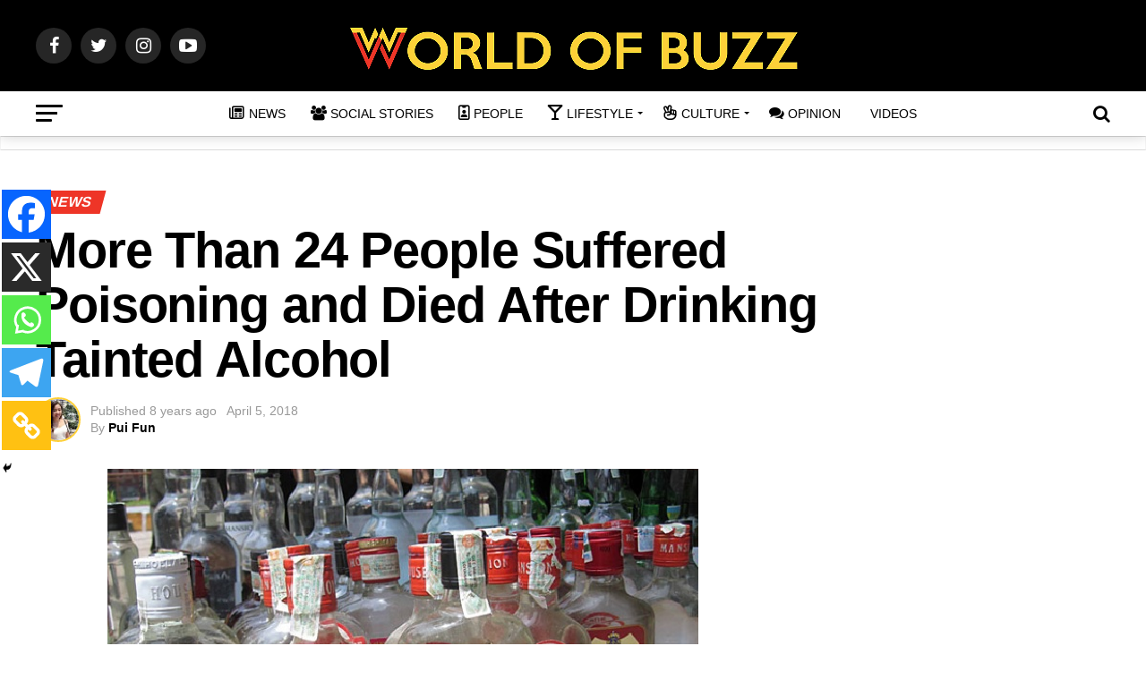

--- FILE ---
content_type: text/html; charset=UTF-8
request_url: https://worldofbuzz.com/more-than-24-people-suffered-poisoning-and-died-after-drinking-tainted-alcohol/
body_size: 48291
content:
<!DOCTYPE html>
<html lang="en-US" prefix="og: https://ogp.me/ns#">
<head>
<meta charset="UTF-8" >
<meta name="viewport" id="viewport" content="width=device-width, initial-scale=1.0, maximum-scale=1.0, minimum-scale=1.0, user-scalable=no" />

<link rel="pingback" href="https://worldofbuzz.com/xmlrpc.php" />
<meta property="og:type" content="article" />
					<meta property="og:image" content="https://worldofbuzz.com/wp-content/uploads/2018/04/at-least-24-people-died-after-drinking-tainted-alcohol-in-indonesia-world-of-buzz-5.png" />
		<meta name="twitter:image" content="https://worldofbuzz.com/wp-content/uploads/2018/04/at-least-24-people-died-after-drinking-tainted-alcohol-in-indonesia-world-of-buzz-5.png" />
	<meta property="og:url" content="https://worldofbuzz.com/more-than-24-people-suffered-poisoning-and-died-after-drinking-tainted-alcohol/" />
<meta property="og:title" content="More Than 24 People Suffered Poisoning and Died After Drinking Tainted Alcohol" />
<meta property="og:description" content="If you travel to Indonesia, make sure you look at the alcohol properly before consuming it! Most of us think nothing of having a little tipple or two especially after a long day but in Indonesia, the alcohol doesn&#8217;t come cheap for poor labourers thanks to the high taxes. As a result, the black market [&hellip;]" />
<meta name="twitter:card" content="summary">
<meta name="twitter:url" content="https://worldofbuzz.com/more-than-24-people-suffered-poisoning-and-died-after-drinking-tainted-alcohol/">
<meta name="twitter:title" content="More Than 24 People Suffered Poisoning and Died After Drinking Tainted Alcohol">
<meta name="twitter:description" content="If you travel to Indonesia, make sure you look at the alcohol properly before consuming it! Most of us think nothing of having a little tipple or two especially after a long day but in Indonesia, the alcohol doesn&#8217;t come cheap for poor labourers thanks to the high taxes. As a result, the black market [&hellip;]">

<!-- Author Meta Tags by Molongui Authorship, visit: https://wordpress.org/plugins/molongui-authorship/ -->
<meta name="author" content="Pui Fun">
<!-- /Molongui Authorship -->

	<script type="text/javascript">function theChampLoadEvent(e){var t=window.onload;if(typeof window.onload!="function"){window.onload=e}else{window.onload=function(){t();e()}}}</script>
		<script type="text/javascript">var theChampDefaultLang = 'en_US', theChampCloseIconPath = 'https://worldofbuzz.com/wp-content/plugins/super-socializer/images/close.png';</script>
		<script>var theChampSiteUrl = 'https://worldofbuzz.com', theChampVerified = 0, theChampEmailPopup = 0, heateorSsMoreSharePopupSearchText = 'Search';</script>
			<script> var theChampSharingAjaxUrl = 'https://worldofbuzz.com/wp-admin/admin-ajax.php', heateorSsFbMessengerAPI = 'https://www.facebook.com/dialog/send?app_id=595489497242932&display=popup&link=%encoded_post_url%&redirect_uri=%encoded_post_url%',heateorSsWhatsappShareAPI = 'web', heateorSsUrlCountFetched = [], heateorSsSharesText = 'Shares', heateorSsShareText = 'Share', theChampPluginIconPath = 'https://worldofbuzz.com/wp-content/plugins/super-socializer/images/logo.png', theChampSaveSharesLocally = 0, theChampHorizontalSharingCountEnable = 0, theChampVerticalSharingCountEnable = 0, theChampSharingOffset = -10, theChampCounterOffset = -10, theChampMobileStickySharingEnabled = 1, heateorSsCopyLinkMessage = "Link copied.";
		var heateorSsVerticalSharingShortUrl = "https://worldofbuzz.com/more-than-24-people-suffered-poisoning-and-died-after-drinking-tainted-alcohol/";		</script>
			<style type="text/css">
						.the_champ_button_instagram span.the_champ_svg,a.the_champ_instagram span.the_champ_svg{background:radial-gradient(circle at 30% 107%,#fdf497 0,#fdf497 5%,#fd5949 45%,#d6249f 60%,#285aeb 90%)}
					.the_champ_horizontal_sharing .the_champ_svg,.heateor_ss_standard_follow_icons_container .the_champ_svg{
					color: #fff;
				border-width: 0px;
		border-style: solid;
		border-color: transparent;
	}
		.the_champ_horizontal_sharing .theChampTCBackground{
		color:#666;
	}
		.the_champ_horizontal_sharing span.the_champ_svg:hover,.heateor_ss_standard_follow_icons_container span.the_champ_svg:hover{
				border-color: transparent;
	}
		.the_champ_vertical_sharing span.the_champ_svg,.heateor_ss_floating_follow_icons_container span.the_champ_svg{
					color: #fff;
				border-width: 0px;
		border-style: solid;
		border-color: transparent;
	}
		.the_champ_vertical_sharing .theChampTCBackground{
		color:#666;
	}
		.the_champ_vertical_sharing span.the_champ_svg:hover,.heateor_ss_floating_follow_icons_container span.the_champ_svg:hover{
						border-color: transparent;
		}
	@media screen and (max-width:783px){.the_champ_vertical_sharing{display:none!important}}div.heateor_ss_mobile_footer{display:none;}@media screen and (max-width:783px){div.the_champ_bottom_sharing div.the_champ_sharing_ul .theChampTCBackground{width:100%!important;background-color:white}div.the_champ_bottom_sharing{width:100%!important;left:0!important;}div.the_champ_bottom_sharing a{width:20% !important;margin:0!important;padding:0!important;}div.the_champ_bottom_sharing .the_champ_svg{width:100%!important;}div.the_champ_bottom_sharing div.theChampTotalShareCount{font-size:.7em!important;line-height:38.5px!important}div.the_champ_bottom_sharing div.theChampTotalShareText{font-size:.5em!important;line-height:0px!important}div.heateor_ss_mobile_footer{display:block;height:55px;}.the_champ_bottom_sharing{padding:0!important;display:block!important;width: auto!important;bottom:-2px!important;top: auto!important;}.the_champ_bottom_sharing .the_champ_square_count{line-height: inherit;}.the_champ_bottom_sharing .theChampSharingArrow{display:none;}.the_champ_bottom_sharing .theChampTCBackground{margin-right: 1.1em !important}}</style>
		<style>img:is([sizes="auto" i], [sizes^="auto," i]) { contain-intrinsic-size: 3000px 1500px }</style>
	
<!-- Open Graph Meta Tags generated by MashShare 4.0.47 - https://mashshare.net -->
<meta property="og:type" content="article" /> 
<meta property="og:title" content="More Than 24 People Suffered Poisoning and Died After Drinking Tainted Alcohol" />
<meta property="og:description" content="If you travel to Indonesia, make sure you look at the alcohol properly before consuming it! Most of us think nothing of having a little tipple or two especially after a long day but in" />
<meta property="og:image" content="https://worldofbuzz.com/wp-content/uploads/2018/04/at-least-24-people-died-after-drinking-tainted-alcohol-in-indonesia-world-of-buzz-5.png" />
<meta property="og:url" content="https://worldofbuzz.com/more-than-24-people-suffered-poisoning-and-died-after-drinking-tainted-alcohol/" />
<meta property="og:site_name" content="WORLD OF BUZZ" />
<meta property="article:publisher" content="https://www.facebook.com/worldofbuzz/" />
<meta property="article:published_time" content="2018-04-05T16:01:08+08:00" />
<meta property="article:modified_time" content="2018-04-05T16:01:08+08:00" />
<meta property="og:updated_time" content="2018-04-05T16:01:08+08:00" />
<!-- Open Graph Meta Tags generated by MashShare 4.0.47 - https://www.mashshare.net -->
<!-- Twitter Card generated by MashShare 4.0.47 - https://www.mashshare.net -->
<meta property="og:image:width" content="660" />
<meta property="og:image:height" content="348" />
<meta name="twitter:card" content="summary_large_image">
<meta name="twitter:title" content="More Than 24 People Suffered Poisoning and Died After Drinking Tainted Alcohol">
<meta name="twitter:description" content="If you travel to Indonesia, make sure you look at the alcohol properly before consuming it! Most of us think nothing of having a little tipple or two especially after a long day but in">
<meta name="twitter:image" content="https://worldofbuzz.com/wp-content/uploads/2018/04/at-least-24-people-died-after-drinking-tainted-alcohol-in-indonesia-world-of-buzz-5.png">
<meta name="twitter:site" content="@worldofbuzz">
<!-- Twitter Card generated by MashShare 4.0.47 - https://www.mashshare.net -->


<!-- Search Engine Optimization by Rank Math PRO - https://rankmath.com/ -->
<title>More Than 24 People Suffered Poisoning and Died After Drinking Tainted Alcohol - WORLD OF BUZZ</title>
<meta name="description" content="If you travel to Indonesia, make sure you look at the alcohol properly before consuming it! Most of us think nothing of having a little tipple or two"/>
<meta name="robots" content="follow, index, max-snippet:-1, max-video-preview:-1, max-image-preview:large"/>
<link rel="canonical" href="https://worldofbuzz.com/more-than-24-people-suffered-poisoning-and-died-after-drinking-tainted-alcohol/" />
<meta property="og:locale" content="en_US" />
<meta property="og:type" content="article" />
<meta property="og:title" content="More Than 24 People Suffered Poisoning and Died After Drinking Tainted Alcohol - WORLD OF BUZZ" />
<meta property="og:description" content="If you travel to Indonesia, make sure you look at the alcohol properly before consuming it! Most of us think nothing of having a little tipple or two" />
<meta property="og:url" content="https://worldofbuzz.com/more-than-24-people-suffered-poisoning-and-died-after-drinking-tainted-alcohol/" />
<meta property="og:site_name" content="WORLD OF BUZZ" />
<meta property="article:publisher" content="https://www.facebook.com/worldofbuzz" />
<meta property="article:tag" content="alcohol" />
<meta property="article:tag" content="arrest" />
<meta property="article:tag" content="bootleg" />
<meta property="article:tag" content="booze" />
<meta property="article:tag" content="cheap" />
<meta property="article:tag" content="death" />
<meta property="article:tag" content="die" />
<meta property="article:tag" content="distributor" />
<meta property="article:tag" content="drank" />
<meta property="article:tag" content="drink" />
<meta property="article:tag" content="drunk" />
<meta property="article:tag" content="herbal" />
<meta property="article:tag" content="illegal" />
<meta property="article:tag" content="indonesia" />
<meta property="article:tag" content="indonesians" />
<meta property="article:tag" content="methanol" />
<meta property="article:tag" content="people" />
<meta property="article:tag" content="poisoning" />
<meta property="article:tag" content="stall" />
<meta property="article:tag" content="tourists" />
<meta property="article:section" content="News" />
<meta property="og:image" content="https://worldofbuzz.com/wp-content/uploads/2018/04/at-least-24-people-died-after-drinking-tainted-alcohol-in-indonesia-world-of-buzz-5.png" />
<meta property="og:image:secure_url" content="https://worldofbuzz.com/wp-content/uploads/2018/04/at-least-24-people-died-after-drinking-tainted-alcohol-in-indonesia-world-of-buzz-5.png" />
<meta property="og:image:width" content="660" />
<meta property="og:image:height" content="348" />
<meta property="og:image:alt" content="At Least 24 People Died After Drinking Tainted Alcohol in Indonesia - WORLD OF BUZZ 4" />
<meta property="og:image:type" content="image/png" />
<meta property="article:published_time" content="2018-04-05T16:01:08+08:00" />
<meta name="twitter:card" content="summary_large_image" />
<meta name="twitter:title" content="More Than 24 People Suffered Poisoning and Died After Drinking Tainted Alcohol - WORLD OF BUZZ" />
<meta name="twitter:description" content="If you travel to Indonesia, make sure you look at the alcohol properly before consuming it! Most of us think nothing of having a little tipple or two" />
<meta name="twitter:site" content="@worldofbuzz" />
<meta name="twitter:creator" content="@worldofbuzz" />
<meta name="twitter:image" content="https://worldofbuzz.com/wp-content/uploads/2018/04/at-least-24-people-died-after-drinking-tainted-alcohol-in-indonesia-world-of-buzz-5.png" />
<meta name="twitter:label1" content="Written by" />
<meta name="twitter:data1" content="Pui Fun" />
<meta name="twitter:label2" content="Time to read" />
<meta name="twitter:data2" content="2 minutes" />
<script type="application/ld+json" class="rank-math-schema-pro">{"@context":"https://schema.org","@graph":[{"image":{"@type":"ImageObject","url":"https://worldofbuzz.com/wp-content/uploads/2018/04/at-least-24-people-died-after-drinking-tainted-alcohol-in-indonesia-world-of-buzz-5.png"},"headline":"More Than 24 People Suffered Poisoning and Died After Drinking Tainted Alcohol - WORLD OF BUZZ","description":"If you travel to Indonesia, make sure you look at the alcohol properly before consuming it! Most of us think nothing of having a little tipple or two","@type":"NewsArticle","author":{"@type":"Person","name":"Pui Fun"},"datePublished":"2018-04-05T16:01:08+08:00","dateModified":"2018-04-05T16:01:08+08:00","name":"More Than 24 People Suffered Poisoning and Died After Drinking Tainted Alcohol - WORLD OF BUZZ","articleSection":"News, Social Stories","mainEntityOfPage":{"@id":"https://worldofbuzz.com/more-than-24-people-suffered-poisoning-and-died-after-drinking-tainted-alcohol/#webpage"}},{"@type":"Organization","@id":"https://worldofbuzz.com/#organization","name":"INFLUASIA SDN. BHD.","url":"https://worldofbuzz.com","sameAs":["https://www.facebook.com/worldofbuzz","https://twitter.com/worldofbuzz"],"email":"hello@worldofbuzz.com","logo":{"@type":"ImageObject","@id":"https://worldofbuzz.com/#logo","url":"https://worldofbuzz.com/wp-content/uploads/2019/04/INFLUASIA-LOGO-Square.png","contentUrl":"https://worldofbuzz.com/wp-content/uploads/2019/04/INFLUASIA-LOGO-Square.png","caption":"INFLUASIA SDN. BHD.","inLanguage":"en-US","width":"1340","height":"1340"}},{"@type":"WebSite","@id":"https://worldofbuzz.com/#website","url":"https://worldofbuzz.com","name":"INFLUASIA SDN. BHD.","publisher":{"@id":"https://worldofbuzz.com/#organization"},"inLanguage":"en-US"},{"@type":"ImageObject","@id":"https://worldofbuzz.com/wp-content/uploads/2018/04/at-least-24-people-died-after-drinking-tainted-alcohol-in-indonesia-world-of-buzz-5.png","url":"https://worldofbuzz.com/wp-content/uploads/2018/04/at-least-24-people-died-after-drinking-tainted-alcohol-in-indonesia-world-of-buzz-5.png","width":"660","height":"348","caption":"At Least 24 People Died After Drinking Tainted Alcohol in Indonesia - WORLD OF BUZZ 4","inLanguage":"en-US"},{"@type":"WebPage","@id":"https://worldofbuzz.com/more-than-24-people-suffered-poisoning-and-died-after-drinking-tainted-alcohol/#webpage","url":"https://worldofbuzz.com/more-than-24-people-suffered-poisoning-and-died-after-drinking-tainted-alcohol/","name":"More Than 24 People Suffered Poisoning and Died After Drinking Tainted Alcohol - WORLD OF BUZZ","datePublished":"2018-04-05T16:01:08+08:00","dateModified":"2018-04-05T16:01:08+08:00","isPartOf":{"@id":"https://worldofbuzz.com/#website"},"primaryImageOfPage":{"@id":"https://worldofbuzz.com/wp-content/uploads/2018/04/at-least-24-people-died-after-drinking-tainted-alcohol-in-indonesia-world-of-buzz-5.png"},"inLanguage":"en-US"},{"@type":"Person","@id":"https://worldofbuzz.com/author/pui-fun/","name":"Pui Fun","url":"https://worldofbuzz.com/author/pui-fun/","image":{"@type":"ImageObject","@id":"https://worldofbuzz.com/wp-content/uploads/2016/11/profile-photo-150x150.jpg","url":"https://worldofbuzz.com/wp-content/uploads/2016/11/profile-photo-150x150.jpg","caption":"Pui Fun","inLanguage":"en-US"},"worksFor":{"@id":"https://worldofbuzz.com/#organization"}},{"@type":"NewsArticle","headline":"More Than 24 People Suffered Poisoning and Died After Drinking Tainted Alcohol - WORLD OF BUZZ","datePublished":"2018-04-05T16:01:08+08:00","dateModified":"2018-04-05T16:01:08+08:00","articleSection":"News, Social Stories","author":{"@id":"https://worldofbuzz.com/author/pui-fun/","name":"Pui Fun"},"publisher":{"@id":"https://worldofbuzz.com/#organization"},"description":"If you travel to Indonesia, make sure you look at the alcohol properly before consuming it! Most of us think nothing of having a little tipple or two","name":"More Than 24 People Suffered Poisoning and Died After Drinking Tainted Alcohol - WORLD OF BUZZ","@id":"https://worldofbuzz.com/more-than-24-people-suffered-poisoning-and-died-after-drinking-tainted-alcohol/#richSnippet","isPartOf":{"@id":"https://worldofbuzz.com/more-than-24-people-suffered-poisoning-and-died-after-drinking-tainted-alcohol/#webpage"},"image":{"@id":"https://worldofbuzz.com/wp-content/uploads/2018/04/at-least-24-people-died-after-drinking-tainted-alcohol-in-indonesia-world-of-buzz-5.png"},"inLanguage":"en-US","mainEntityOfPage":{"@id":"https://worldofbuzz.com/more-than-24-people-suffered-poisoning-and-died-after-drinking-tainted-alcohol/#webpage"}}]}</script>
<!-- /Rank Math WordPress SEO plugin -->

<link rel='dns-prefetch' href='//worldofbuzz.com' />
<link rel='dns-prefetch' href='//maps.google.com' />
<link rel='dns-prefetch' href='//fonts.googleapis.com' />
<link rel="alternate" type="application/rss+xml" title="WORLD OF BUZZ &raquo; Feed" href="https://worldofbuzz.com/feed/" />
<link rel="alternate" type="application/rss+xml" title="WORLD OF BUZZ &raquo; Comments Feed" href="https://worldofbuzz.com/comments/feed/" />
		<!-- This site uses the Google Analytics by MonsterInsights plugin v9.11.1 - Using Analytics tracking - https://www.monsterinsights.com/ -->
							<script src="//www.googletagmanager.com/gtag/js?id=G-J79CGHJXY1"  data-cfasync="false" data-wpfc-render="false" type="text/javascript" async></script>
			<script data-cfasync="false" data-wpfc-render="false" type="text/javascript">
				var mi_version = '9.11.1';
				var mi_track_user = true;
				var mi_no_track_reason = '';
								var MonsterInsightsDefaultLocations = {"page_location":"https:\/\/worldofbuzz.com\/more-than-24-people-suffered-poisoning-and-died-after-drinking-tainted-alcohol\/"};
								if ( typeof MonsterInsightsPrivacyGuardFilter === 'function' ) {
					var MonsterInsightsLocations = (typeof MonsterInsightsExcludeQuery === 'object') ? MonsterInsightsPrivacyGuardFilter( MonsterInsightsExcludeQuery ) : MonsterInsightsPrivacyGuardFilter( MonsterInsightsDefaultLocations );
				} else {
					var MonsterInsightsLocations = (typeof MonsterInsightsExcludeQuery === 'object') ? MonsterInsightsExcludeQuery : MonsterInsightsDefaultLocations;
				}

								var disableStrs = [
										'ga-disable-G-J79CGHJXY1',
									];

				/* Function to detect opted out users */
				function __gtagTrackerIsOptedOut() {
					for (var index = 0; index < disableStrs.length; index++) {
						if (document.cookie.indexOf(disableStrs[index] + '=true') > -1) {
							return true;
						}
					}

					return false;
				}

				/* Disable tracking if the opt-out cookie exists. */
				if (__gtagTrackerIsOptedOut()) {
					for (var index = 0; index < disableStrs.length; index++) {
						window[disableStrs[index]] = true;
					}
				}

				/* Opt-out function */
				function __gtagTrackerOptout() {
					for (var index = 0; index < disableStrs.length; index++) {
						document.cookie = disableStrs[index] + '=true; expires=Thu, 31 Dec 2099 23:59:59 UTC; path=/';
						window[disableStrs[index]] = true;
					}
				}

				if ('undefined' === typeof gaOptout) {
					function gaOptout() {
						__gtagTrackerOptout();
					}
				}
								window.dataLayer = window.dataLayer || [];

				window.MonsterInsightsDualTracker = {
					helpers: {},
					trackers: {},
				};
				if (mi_track_user) {
					function __gtagDataLayer() {
						dataLayer.push(arguments);
					}

					function __gtagTracker(type, name, parameters) {
						if (!parameters) {
							parameters = {};
						}

						if (parameters.send_to) {
							__gtagDataLayer.apply(null, arguments);
							return;
						}

						if (type === 'event') {
														parameters.send_to = monsterinsights_frontend.v4_id;
							var hookName = name;
							if (typeof parameters['event_category'] !== 'undefined') {
								hookName = parameters['event_category'] + ':' + name;
							}

							if (typeof MonsterInsightsDualTracker.trackers[hookName] !== 'undefined') {
								MonsterInsightsDualTracker.trackers[hookName](parameters);
							} else {
								__gtagDataLayer('event', name, parameters);
							}
							
						} else {
							__gtagDataLayer.apply(null, arguments);
						}
					}

					__gtagTracker('js', new Date());
					__gtagTracker('set', {
						'developer_id.dZGIzZG': true,
											});
					if ( MonsterInsightsLocations.page_location ) {
						__gtagTracker('set', MonsterInsightsLocations);
					}
										__gtagTracker('config', 'G-J79CGHJXY1', {"forceSSL":"true","link_attribution":"true","author":"Pui Fun","category":"latest-news,social"} );
										window.gtag = __gtagTracker;										(function () {
						/* https://developers.google.com/analytics/devguides/collection/analyticsjs/ */
						/* ga and __gaTracker compatibility shim. */
						var noopfn = function () {
							return null;
						};
						var newtracker = function () {
							return new Tracker();
						};
						var Tracker = function () {
							return null;
						};
						var p = Tracker.prototype;
						p.get = noopfn;
						p.set = noopfn;
						p.send = function () {
							var args = Array.prototype.slice.call(arguments);
							args.unshift('send');
							__gaTracker.apply(null, args);
						};
						var __gaTracker = function () {
							var len = arguments.length;
							if (len === 0) {
								return;
							}
							var f = arguments[len - 1];
							if (typeof f !== 'object' || f === null || typeof f.hitCallback !== 'function') {
								if ('send' === arguments[0]) {
									var hitConverted, hitObject = false, action;
									if ('event' === arguments[1]) {
										if ('undefined' !== typeof arguments[3]) {
											hitObject = {
												'eventAction': arguments[3],
												'eventCategory': arguments[2],
												'eventLabel': arguments[4],
												'value': arguments[5] ? arguments[5] : 1,
											}
										}
									}
									if ('pageview' === arguments[1]) {
										if ('undefined' !== typeof arguments[2]) {
											hitObject = {
												'eventAction': 'page_view',
												'page_path': arguments[2],
											}
										}
									}
									if (typeof arguments[2] === 'object') {
										hitObject = arguments[2];
									}
									if (typeof arguments[5] === 'object') {
										Object.assign(hitObject, arguments[5]);
									}
									if ('undefined' !== typeof arguments[1].hitType) {
										hitObject = arguments[1];
										if ('pageview' === hitObject.hitType) {
											hitObject.eventAction = 'page_view';
										}
									}
									if (hitObject) {
										action = 'timing' === arguments[1].hitType ? 'timing_complete' : hitObject.eventAction;
										hitConverted = mapArgs(hitObject);
										__gtagTracker('event', action, hitConverted);
									}
								}
								return;
							}

							function mapArgs(args) {
								var arg, hit = {};
								var gaMap = {
									'eventCategory': 'event_category',
									'eventAction': 'event_action',
									'eventLabel': 'event_label',
									'eventValue': 'event_value',
									'nonInteraction': 'non_interaction',
									'timingCategory': 'event_category',
									'timingVar': 'name',
									'timingValue': 'value',
									'timingLabel': 'event_label',
									'page': 'page_path',
									'location': 'page_location',
									'title': 'page_title',
									'referrer' : 'page_referrer',
								};
								for (arg in args) {
																		if (!(!args.hasOwnProperty(arg) || !gaMap.hasOwnProperty(arg))) {
										hit[gaMap[arg]] = args[arg];
									} else {
										hit[arg] = args[arg];
									}
								}
								return hit;
							}

							try {
								f.hitCallback();
							} catch (ex) {
							}
						};
						__gaTracker.create = newtracker;
						__gaTracker.getByName = newtracker;
						__gaTracker.getAll = function () {
							return [];
						};
						__gaTracker.remove = noopfn;
						__gaTracker.loaded = true;
						window['__gaTracker'] = __gaTracker;
					})();
									} else {
										console.log("");
					(function () {
						function __gtagTracker() {
							return null;
						}

						window['__gtagTracker'] = __gtagTracker;
						window['gtag'] = __gtagTracker;
					})();
									}
			</script>
							<!-- / Google Analytics by MonsterInsights -->
		<script type="text/javascript">
/* <![CDATA[ */
window._wpemojiSettings = {"baseUrl":"https:\/\/s.w.org\/images\/core\/emoji\/16.0.1\/72x72\/","ext":".png","svgUrl":"https:\/\/s.w.org\/images\/core\/emoji\/16.0.1\/svg\/","svgExt":".svg","source":{"wpemoji":"https:\/\/worldofbuzz.com\/wp-includes\/js\/wp-emoji.js","twemoji":"https:\/\/worldofbuzz.com\/wp-includes\/js\/twemoji.js"}};
/**
 * @output wp-includes/js/wp-emoji-loader.js
 */

/**
 * Emoji Settings as exported in PHP via _print_emoji_detection_script().
 * @typedef WPEmojiSettings
 * @type {object}
 * @property {?object} source
 * @property {?string} source.concatemoji
 * @property {?string} source.twemoji
 * @property {?string} source.wpemoji
 * @property {?boolean} DOMReady
 * @property {?Function} readyCallback
 */

/**
 * Support tests.
 * @typedef SupportTests
 * @type {object}
 * @property {?boolean} flag
 * @property {?boolean} emoji
 */

/**
 * IIFE to detect emoji support and load Twemoji if needed.
 *
 * @param {Window} window
 * @param {Document} document
 * @param {WPEmojiSettings} settings
 */
( function wpEmojiLoader( window, document, settings ) {
	if ( typeof Promise === 'undefined' ) {
		return;
	}

	var sessionStorageKey = 'wpEmojiSettingsSupports';
	var tests = [ 'flag', 'emoji' ];

	/**
	 * Checks whether the browser supports offloading to a Worker.
	 *
	 * @since 6.3.0
	 *
	 * @private
	 *
	 * @returns {boolean}
	 */
	function supportsWorkerOffloading() {
		return (
			typeof Worker !== 'undefined' &&
			typeof OffscreenCanvas !== 'undefined' &&
			typeof URL !== 'undefined' &&
			URL.createObjectURL &&
			typeof Blob !== 'undefined'
		);
	}

	/**
	 * @typedef SessionSupportTests
	 * @type {object}
	 * @property {number} timestamp
	 * @property {SupportTests} supportTests
	 */

	/**
	 * Get support tests from session.
	 *
	 * @since 6.3.0
	 *
	 * @private
	 *
	 * @returns {?SupportTests} Support tests, or null if not set or older than 1 week.
	 */
	function getSessionSupportTests() {
		try {
			/** @type {SessionSupportTests} */
			var item = JSON.parse(
				sessionStorage.getItem( sessionStorageKey )
			);
			if (
				typeof item === 'object' &&
				typeof item.timestamp === 'number' &&
				new Date().valueOf() < item.timestamp + 604800 && // Note: Number is a week in seconds.
				typeof item.supportTests === 'object'
			) {
				return item.supportTests;
			}
		} catch ( e ) {}
		return null;
	}

	/**
	 * Persist the supports in session storage.
	 *
	 * @since 6.3.0
	 *
	 * @private
	 *
	 * @param {SupportTests} supportTests Support tests.
	 */
	function setSessionSupportTests( supportTests ) {
		try {
			/** @type {SessionSupportTests} */
			var item = {
				supportTests: supportTests,
				timestamp: new Date().valueOf()
			};

			sessionStorage.setItem(
				sessionStorageKey,
				JSON.stringify( item )
			);
		} catch ( e ) {}
	}

	/**
	 * Checks if two sets of Emoji characters render the same visually.
	 *
	 * This is used to determine if the browser is rendering an emoji with multiple data points
	 * correctly. set1 is the emoji in the correct form, using a zero-width joiner. set2 is the emoji
	 * in the incorrect form, using a zero-width space. If the two sets render the same, then the browser
	 * does not support the emoji correctly.
	 *
	 * This function may be serialized to run in a Worker. Therefore, it cannot refer to variables from the containing
	 * scope. Everything must be passed by parameters.
	 *
	 * @since 4.9.0
	 *
	 * @private
	 *
	 * @param {CanvasRenderingContext2D} context 2D Context.
	 * @param {string} set1 Set of Emoji to test.
	 * @param {string} set2 Set of Emoji to test.
	 *
	 * @return {boolean} True if the two sets render the same.
	 */
	function emojiSetsRenderIdentically( context, set1, set2 ) {
		// Cleanup from previous test.
		context.clearRect( 0, 0, context.canvas.width, context.canvas.height );
		context.fillText( set1, 0, 0 );
		var rendered1 = new Uint32Array(
			context.getImageData(
				0,
				0,
				context.canvas.width,
				context.canvas.height
			).data
		);

		// Cleanup from previous test.
		context.clearRect( 0, 0, context.canvas.width, context.canvas.height );
		context.fillText( set2, 0, 0 );
		var rendered2 = new Uint32Array(
			context.getImageData(
				0,
				0,
				context.canvas.width,
				context.canvas.height
			).data
		);

		return rendered1.every( function ( rendered2Data, index ) {
			return rendered2Data === rendered2[ index ];
		} );
	}

	/**
	 * Checks if the center point of a single emoji is empty.
	 *
	 * This is used to determine if the browser is rendering an emoji with a single data point
	 * correctly. The center point of an incorrectly rendered emoji will be empty. A correctly
	 * rendered emoji will have a non-zero value at the center point.
	 *
	 * This function may be serialized to run in a Worker. Therefore, it cannot refer to variables from the containing
	 * scope. Everything must be passed by parameters.
	 *
	 * @since 6.8.2
	 *
	 * @private
	 *
	 * @param {CanvasRenderingContext2D} context 2D Context.
	 * @param {string} emoji Emoji to test.
	 *
	 * @return {boolean} True if the center point is empty.
	 */
	function emojiRendersEmptyCenterPoint( context, emoji ) {
		// Cleanup from previous test.
		context.clearRect( 0, 0, context.canvas.width, context.canvas.height );
		context.fillText( emoji, 0, 0 );

		// Test if the center point (16, 16) is empty (0,0,0,0).
		var centerPoint = context.getImageData(16, 16, 1, 1);
		for ( var i = 0; i < centerPoint.data.length; i++ ) {
			if ( centerPoint.data[ i ] !== 0 ) {
				// Stop checking the moment it's known not to be empty.
				return false;
			}
		}

		return true;
	}

	/**
	 * Determines if the browser properly renders Emoji that Twemoji can supplement.
	 *
	 * This function may be serialized to run in a Worker. Therefore, it cannot refer to variables from the containing
	 * scope. Everything must be passed by parameters.
	 *
	 * @since 4.2.0
	 *
	 * @private
	 *
	 * @param {CanvasRenderingContext2D} context 2D Context.
	 * @param {string} type Whether to test for support of "flag" or "emoji".
	 * @param {Function} emojiSetsRenderIdentically Reference to emojiSetsRenderIdentically function, needed due to minification.
	 * @param {Function} emojiRendersEmptyCenterPoint Reference to emojiRendersEmptyCenterPoint function, needed due to minification.
	 *
	 * @return {boolean} True if the browser can render emoji, false if it cannot.
	 */
	function browserSupportsEmoji( context, type, emojiSetsRenderIdentically, emojiRendersEmptyCenterPoint ) {
		var isIdentical;

		switch ( type ) {
			case 'flag':
				/*
				 * Test for Transgender flag compatibility. Added in Unicode 13.
				 *
				 * To test for support, we try to render it, and compare the rendering to how it would look if
				 * the browser doesn't render it correctly (white flag emoji + transgender symbol).
				 */
				isIdentical = emojiSetsRenderIdentically(
					context,
					'\uD83C\uDFF3\uFE0F\u200D\u26A7\uFE0F', // as a zero-width joiner sequence
					'\uD83C\uDFF3\uFE0F\u200B\u26A7\uFE0F' // separated by a zero-width space
				);

				if ( isIdentical ) {
					return false;
				}

				/*
				 * Test for Sark flag compatibility. This is the least supported of the letter locale flags,
				 * so gives us an easy test for full support.
				 *
				 * To test for support, we try to render it, and compare the rendering to how it would look if
				 * the browser doesn't render it correctly ([C] + [Q]).
				 */
				isIdentical = emojiSetsRenderIdentically(
					context,
					'\uD83C\uDDE8\uD83C\uDDF6', // as the sequence of two code points
					'\uD83C\uDDE8\u200B\uD83C\uDDF6' // as the two code points separated by a zero-width space
				);

				if ( isIdentical ) {
					return false;
				}

				/*
				 * Test for English flag compatibility. England is a country in the United Kingdom, it
				 * does not have a two letter locale code but rather a five letter sub-division code.
				 *
				 * To test for support, we try to render it, and compare the rendering to how it would look if
				 * the browser doesn't render it correctly (black flag emoji + [G] + [B] + [E] + [N] + [G]).
				 */
				isIdentical = emojiSetsRenderIdentically(
					context,
					// as the flag sequence
					'\uD83C\uDFF4\uDB40\uDC67\uDB40\uDC62\uDB40\uDC65\uDB40\uDC6E\uDB40\uDC67\uDB40\uDC7F',
					// with each code point separated by a zero-width space
					'\uD83C\uDFF4\u200B\uDB40\uDC67\u200B\uDB40\uDC62\u200B\uDB40\uDC65\u200B\uDB40\uDC6E\u200B\uDB40\uDC67\u200B\uDB40\uDC7F'
				);

				return ! isIdentical;
			case 'emoji':
				/*
				 * Does Emoji 16.0 cause the browser to go splat?
				 *
				 * To test for Emoji 16.0 support, try to render a new emoji: Splatter.
				 *
				 * The splatter emoji is a single code point emoji. Testing for browser support
				 * required testing the center point of the emoji to see if it is empty.
				 *
				 * 0xD83E 0xDEDF (\uD83E\uDEDF) == 🫟 Splatter.
				 *
				 * When updating this test, please ensure that the emoji is either a single code point
				 * or switch to using the emojiSetsRenderIdentically function and testing with a zero-width
				 * joiner vs a zero-width space.
				 */
				var notSupported = emojiRendersEmptyCenterPoint( context, '\uD83E\uDEDF' );
				return ! notSupported;
		}

		return false;
	}

	/**
	 * Checks emoji support tests.
	 *
	 * This function may be serialized to run in a Worker. Therefore, it cannot refer to variables from the containing
	 * scope. Everything must be passed by parameters.
	 *
	 * @since 6.3.0
	 *
	 * @private
	 *
	 * @param {string[]} tests Tests.
	 * @param {Function} browserSupportsEmoji Reference to browserSupportsEmoji function, needed due to minification.
	 * @param {Function} emojiSetsRenderIdentically Reference to emojiSetsRenderIdentically function, needed due to minification.
	 * @param {Function} emojiRendersEmptyCenterPoint Reference to emojiRendersEmptyCenterPoint function, needed due to minification.
	 *
	 * @return {SupportTests} Support tests.
	 */
	function testEmojiSupports( tests, browserSupportsEmoji, emojiSetsRenderIdentically, emojiRendersEmptyCenterPoint ) {
		var canvas;
		if (
			typeof WorkerGlobalScope !== 'undefined' &&
			self instanceof WorkerGlobalScope
		) {
			canvas = new OffscreenCanvas( 300, 150 ); // Dimensions are default for HTMLCanvasElement.
		} else {
			canvas = document.createElement( 'canvas' );
		}

		var context = canvas.getContext( '2d', { willReadFrequently: true } );

		/*
		 * Chrome on OS X added native emoji rendering in M41. Unfortunately,
		 * it doesn't work when the font is bolder than 500 weight. So, we
		 * check for bold rendering support to avoid invisible emoji in Chrome.
		 */
		context.textBaseline = 'top';
		context.font = '600 32px Arial';

		var supports = {};
		tests.forEach( function ( test ) {
			supports[ test ] = browserSupportsEmoji( context, test, emojiSetsRenderIdentically, emojiRendersEmptyCenterPoint );
		} );
		return supports;
	}

	/**
	 * Adds a script to the head of the document.
	 *
	 * @ignore
	 *
	 * @since 4.2.0
	 *
	 * @param {string} src The url where the script is located.
	 *
	 * @return {void}
	 */
	function addScript( src ) {
		var script = document.createElement( 'script' );
		script.src = src;
		script.defer = true;
		document.head.appendChild( script );
	}

	settings.supports = {
		everything: true,
		everythingExceptFlag: true
	};

	// Create a promise for DOMContentLoaded since the worker logic may finish after the event has fired.
	var domReadyPromise = new Promise( function ( resolve ) {
		document.addEventListener( 'DOMContentLoaded', resolve, {
			once: true
		} );
	} );

	// Obtain the emoji support from the browser, asynchronously when possible.
	new Promise( function ( resolve ) {
		var supportTests = getSessionSupportTests();
		if ( supportTests ) {
			resolve( supportTests );
			return;
		}

		if ( supportsWorkerOffloading() ) {
			try {
				// Note that the functions are being passed as arguments due to minification.
				var workerScript =
					'postMessage(' +
					testEmojiSupports.toString() +
					'(' +
					[
						JSON.stringify( tests ),
						browserSupportsEmoji.toString(),
						emojiSetsRenderIdentically.toString(),
						emojiRendersEmptyCenterPoint.toString()
					].join( ',' ) +
					'));';
				var blob = new Blob( [ workerScript ], {
					type: 'text/javascript'
				} );
				var worker = new Worker( URL.createObjectURL( blob ), { name: 'wpTestEmojiSupports' } );
				worker.onmessage = function ( event ) {
					supportTests = event.data;
					setSessionSupportTests( supportTests );
					worker.terminate();
					resolve( supportTests );
				};
				return;
			} catch ( e ) {}
		}

		supportTests = testEmojiSupports( tests, browserSupportsEmoji, emojiSetsRenderIdentically, emojiRendersEmptyCenterPoint );
		setSessionSupportTests( supportTests );
		resolve( supportTests );
	} )
		// Once the browser emoji support has been obtained from the session, finalize the settings.
		.then( function ( supportTests ) {
			/*
			 * Tests the browser support for flag emojis and other emojis, and adjusts the
			 * support settings accordingly.
			 */
			for ( var test in supportTests ) {
				settings.supports[ test ] = supportTests[ test ];

				settings.supports.everything =
					settings.supports.everything && settings.supports[ test ];

				if ( 'flag' !== test ) {
					settings.supports.everythingExceptFlag =
						settings.supports.everythingExceptFlag &&
						settings.supports[ test ];
				}
			}

			settings.supports.everythingExceptFlag =
				settings.supports.everythingExceptFlag &&
				! settings.supports.flag;

			// Sets DOMReady to false and assigns a ready function to settings.
			settings.DOMReady = false;
			settings.readyCallback = function () {
				settings.DOMReady = true;
			};
		} )
		.then( function () {
			return domReadyPromise;
		} )
		.then( function () {
			// When the browser can not render everything we need to load a polyfill.
			if ( ! settings.supports.everything ) {
				settings.readyCallback();

				var src = settings.source || {};

				if ( src.concatemoji ) {
					addScript( src.concatemoji );
				} else if ( src.wpemoji && src.twemoji ) {
					addScript( src.twemoji );
					addScript( src.wpemoji );
				}
			}
		} );
} )( window, document, window._wpemojiSettings );

/* ]]> */
</script>
<!-- worldofbuzz.com is managing ads with Advanced Ads 2.0.16 – https://wpadvancedads.com/ --><script id="world-ready">
			/**
 * Wait for the page to be ready before firing JS.
 *
 * @param {function} callback - A callable function to be executed.
 * @param {string} [requestedState=complete] - document.readyState to wait for. Defaults to 'complete', can be 'interactive'.
 */
window.advanced_ads_ready = function ( callback, requestedState ) {
	requestedState = requestedState || 'complete';
	var checkState = function ( state ) {
		return requestedState === 'interactive' ? state !== 'loading' : state === 'complete';
	};

	// If we have reached the correct state, fire the callback.
	if ( checkState( document.readyState ) ) {
		callback();
		return;
	}
	// We are not yet in the correct state, attach an event handler, only fire once if the requested state is 'interactive'.
	document.addEventListener( 'readystatechange', function ( event ) {
		if ( checkState( event.target.readyState ) ) {
			callback();
		}
	}, {once: requestedState === 'interactive'} );
};

window.advanced_ads_ready_queue = window.advanced_ads_ready_queue || [];
		</script>
		<link rel='stylesheet' id='elusive-css' href='https://worldofbuzz.com/wp-content/plugins/menu-icons/vendor/codeinwp/icon-picker/css/types/elusive.css' type='text/css' media='all' />
<link rel='stylesheet' id='menu-icon-font-awesome-css' href='https://worldofbuzz.com/wp-content/plugins/menu-icons/css/fontawesome/css/all.min.css' type='text/css' media='all' />
<link rel='stylesheet' id='foundation-icons-css' href='https://worldofbuzz.com/wp-content/plugins/menu-icons/vendor/codeinwp/icon-picker/css/types/foundation-icons.css' type='text/css' media='all' />
<link rel='stylesheet' id='genericons-css' href='https://worldofbuzz.com/wp-content/plugins/menu-icons/vendor/codeinwp/icon-picker/css/types/genericons.css' type='text/css' media='all' />
<link rel='stylesheet' id='menu-icons-extra-css' href='https://worldofbuzz.com/wp-content/plugins/menu-icons/css/extra.css' type='text/css' media='all' />
<link rel='stylesheet' id='fluentform-elementor-widget-css' href='https://worldofbuzz.com/wp-content/plugins/fluentform/assets/css/fluent-forms-elementor-widget.css' type='text/css' media='all' />
<style id='wp-emoji-styles-inline-css' type='text/css'>

	img.wp-smiley, img.emoji {
		display: inline !important;
		border: none !important;
		box-shadow: none !important;
		height: 1em !important;
		width: 1em !important;
		margin: 0 0.07em !important;
		vertical-align: -0.1em !important;
		background: none !important;
		padding: 0 !important;
	}
</style>
<link rel='stylesheet' id='wp-block-library-css' href='https://worldofbuzz.com/wp-includes/css/dist/block-library/style.css' type='text/css' media='all' />
<style id='classic-theme-styles-inline-css' type='text/css'>
/**
 * These rules are needed for backwards compatibility.
 * They should match the button element rules in the base theme.json file.
 */
.wp-block-button__link {
	color: #ffffff;
	background-color: #32373c;
	border-radius: 9999px; /* 100% causes an oval, but any explicit but really high value retains the pill shape. */

	/* This needs a low specificity so it won't override the rules from the button element if defined in theme.json. */
	box-shadow: none;
	text-decoration: none;

	/* The extra 2px are added to size solids the same as the outline versions.*/
	padding: calc(0.667em + 2px) calc(1.333em + 2px);

	font-size: 1.125em;
}

.wp-block-file__button {
	background: #32373c;
	color: #ffffff;
	text-decoration: none;
}

</style>
<link rel='stylesheet' id='mpp_gutenberg-css' href='https://worldofbuzz.com/wp-content/plugins/metronet-profile-picture/dist/blocks.style.build.css' type='text/css' media='all' />
<style id='global-styles-inline-css' type='text/css'>
:root{--wp--preset--aspect-ratio--square: 1;--wp--preset--aspect-ratio--4-3: 4/3;--wp--preset--aspect-ratio--3-4: 3/4;--wp--preset--aspect-ratio--3-2: 3/2;--wp--preset--aspect-ratio--2-3: 2/3;--wp--preset--aspect-ratio--16-9: 16/9;--wp--preset--aspect-ratio--9-16: 9/16;--wp--preset--color--black: #000000;--wp--preset--color--cyan-bluish-gray: #abb8c3;--wp--preset--color--white: #ffffff;--wp--preset--color--pale-pink: #f78da7;--wp--preset--color--vivid-red: #cf2e2e;--wp--preset--color--luminous-vivid-orange: #ff6900;--wp--preset--color--luminous-vivid-amber: #fcb900;--wp--preset--color--light-green-cyan: #7bdcb5;--wp--preset--color--vivid-green-cyan: #00d084;--wp--preset--color--pale-cyan-blue: #8ed1fc;--wp--preset--color--vivid-cyan-blue: #0693e3;--wp--preset--color--vivid-purple: #9b51e0;--wp--preset--color--: #444;--wp--preset--gradient--vivid-cyan-blue-to-vivid-purple: linear-gradient(135deg,rgba(6,147,227,1) 0%,rgb(155,81,224) 100%);--wp--preset--gradient--light-green-cyan-to-vivid-green-cyan: linear-gradient(135deg,rgb(122,220,180) 0%,rgb(0,208,130) 100%);--wp--preset--gradient--luminous-vivid-amber-to-luminous-vivid-orange: linear-gradient(135deg,rgba(252,185,0,1) 0%,rgba(255,105,0,1) 100%);--wp--preset--gradient--luminous-vivid-orange-to-vivid-red: linear-gradient(135deg,rgba(255,105,0,1) 0%,rgb(207,46,46) 100%);--wp--preset--gradient--very-light-gray-to-cyan-bluish-gray: linear-gradient(135deg,rgb(238,238,238) 0%,rgb(169,184,195) 100%);--wp--preset--gradient--cool-to-warm-spectrum: linear-gradient(135deg,rgb(74,234,220) 0%,rgb(151,120,209) 20%,rgb(207,42,186) 40%,rgb(238,44,130) 60%,rgb(251,105,98) 80%,rgb(254,248,76) 100%);--wp--preset--gradient--blush-light-purple: linear-gradient(135deg,rgb(255,206,236) 0%,rgb(152,150,240) 100%);--wp--preset--gradient--blush-bordeaux: linear-gradient(135deg,rgb(254,205,165) 0%,rgb(254,45,45) 50%,rgb(107,0,62) 100%);--wp--preset--gradient--luminous-dusk: linear-gradient(135deg,rgb(255,203,112) 0%,rgb(199,81,192) 50%,rgb(65,88,208) 100%);--wp--preset--gradient--pale-ocean: linear-gradient(135deg,rgb(255,245,203) 0%,rgb(182,227,212) 50%,rgb(51,167,181) 100%);--wp--preset--gradient--electric-grass: linear-gradient(135deg,rgb(202,248,128) 0%,rgb(113,206,126) 100%);--wp--preset--gradient--midnight: linear-gradient(135deg,rgb(2,3,129) 0%,rgb(40,116,252) 100%);--wp--preset--font-size--small: 13px;--wp--preset--font-size--medium: 20px;--wp--preset--font-size--large: 36px;--wp--preset--font-size--x-large: 42px;--wp--preset--spacing--20: 0.44rem;--wp--preset--spacing--30: 0.67rem;--wp--preset--spacing--40: 1rem;--wp--preset--spacing--50: 1.5rem;--wp--preset--spacing--60: 2.25rem;--wp--preset--spacing--70: 3.38rem;--wp--preset--spacing--80: 5.06rem;--wp--preset--shadow--natural: 6px 6px 9px rgba(0, 0, 0, 0.2);--wp--preset--shadow--deep: 12px 12px 50px rgba(0, 0, 0, 0.4);--wp--preset--shadow--sharp: 6px 6px 0px rgba(0, 0, 0, 0.2);--wp--preset--shadow--outlined: 6px 6px 0px -3px rgba(255, 255, 255, 1), 6px 6px rgba(0, 0, 0, 1);--wp--preset--shadow--crisp: 6px 6px 0px rgba(0, 0, 0, 1);}:where(.is-layout-flex){gap: 0.5em;}:where(.is-layout-grid){gap: 0.5em;}body .is-layout-flex{display: flex;}.is-layout-flex{flex-wrap: wrap;align-items: center;}.is-layout-flex > :is(*, div){margin: 0;}body .is-layout-grid{display: grid;}.is-layout-grid > :is(*, div){margin: 0;}:where(.wp-block-columns.is-layout-flex){gap: 2em;}:where(.wp-block-columns.is-layout-grid){gap: 2em;}:where(.wp-block-post-template.is-layout-flex){gap: 1.25em;}:where(.wp-block-post-template.is-layout-grid){gap: 1.25em;}.has-black-color{color: var(--wp--preset--color--black) !important;}.has-cyan-bluish-gray-color{color: var(--wp--preset--color--cyan-bluish-gray) !important;}.has-white-color{color: var(--wp--preset--color--white) !important;}.has-pale-pink-color{color: var(--wp--preset--color--pale-pink) !important;}.has-vivid-red-color{color: var(--wp--preset--color--vivid-red) !important;}.has-luminous-vivid-orange-color{color: var(--wp--preset--color--luminous-vivid-orange) !important;}.has-luminous-vivid-amber-color{color: var(--wp--preset--color--luminous-vivid-amber) !important;}.has-light-green-cyan-color{color: var(--wp--preset--color--light-green-cyan) !important;}.has-vivid-green-cyan-color{color: var(--wp--preset--color--vivid-green-cyan) !important;}.has-pale-cyan-blue-color{color: var(--wp--preset--color--pale-cyan-blue) !important;}.has-vivid-cyan-blue-color{color: var(--wp--preset--color--vivid-cyan-blue) !important;}.has-vivid-purple-color{color: var(--wp--preset--color--vivid-purple) !important;}.has-black-background-color{background-color: var(--wp--preset--color--black) !important;}.has-cyan-bluish-gray-background-color{background-color: var(--wp--preset--color--cyan-bluish-gray) !important;}.has-white-background-color{background-color: var(--wp--preset--color--white) !important;}.has-pale-pink-background-color{background-color: var(--wp--preset--color--pale-pink) !important;}.has-vivid-red-background-color{background-color: var(--wp--preset--color--vivid-red) !important;}.has-luminous-vivid-orange-background-color{background-color: var(--wp--preset--color--luminous-vivid-orange) !important;}.has-luminous-vivid-amber-background-color{background-color: var(--wp--preset--color--luminous-vivid-amber) !important;}.has-light-green-cyan-background-color{background-color: var(--wp--preset--color--light-green-cyan) !important;}.has-vivid-green-cyan-background-color{background-color: var(--wp--preset--color--vivid-green-cyan) !important;}.has-pale-cyan-blue-background-color{background-color: var(--wp--preset--color--pale-cyan-blue) !important;}.has-vivid-cyan-blue-background-color{background-color: var(--wp--preset--color--vivid-cyan-blue) !important;}.has-vivid-purple-background-color{background-color: var(--wp--preset--color--vivid-purple) !important;}.has-black-border-color{border-color: var(--wp--preset--color--black) !important;}.has-cyan-bluish-gray-border-color{border-color: var(--wp--preset--color--cyan-bluish-gray) !important;}.has-white-border-color{border-color: var(--wp--preset--color--white) !important;}.has-pale-pink-border-color{border-color: var(--wp--preset--color--pale-pink) !important;}.has-vivid-red-border-color{border-color: var(--wp--preset--color--vivid-red) !important;}.has-luminous-vivid-orange-border-color{border-color: var(--wp--preset--color--luminous-vivid-orange) !important;}.has-luminous-vivid-amber-border-color{border-color: var(--wp--preset--color--luminous-vivid-amber) !important;}.has-light-green-cyan-border-color{border-color: var(--wp--preset--color--light-green-cyan) !important;}.has-vivid-green-cyan-border-color{border-color: var(--wp--preset--color--vivid-green-cyan) !important;}.has-pale-cyan-blue-border-color{border-color: var(--wp--preset--color--pale-cyan-blue) !important;}.has-vivid-cyan-blue-border-color{border-color: var(--wp--preset--color--vivid-cyan-blue) !important;}.has-vivid-purple-border-color{border-color: var(--wp--preset--color--vivid-purple) !important;}.has-vivid-cyan-blue-to-vivid-purple-gradient-background{background: var(--wp--preset--gradient--vivid-cyan-blue-to-vivid-purple) !important;}.has-light-green-cyan-to-vivid-green-cyan-gradient-background{background: var(--wp--preset--gradient--light-green-cyan-to-vivid-green-cyan) !important;}.has-luminous-vivid-amber-to-luminous-vivid-orange-gradient-background{background: var(--wp--preset--gradient--luminous-vivid-amber-to-luminous-vivid-orange) !important;}.has-luminous-vivid-orange-to-vivid-red-gradient-background{background: var(--wp--preset--gradient--luminous-vivid-orange-to-vivid-red) !important;}.has-very-light-gray-to-cyan-bluish-gray-gradient-background{background: var(--wp--preset--gradient--very-light-gray-to-cyan-bluish-gray) !important;}.has-cool-to-warm-spectrum-gradient-background{background: var(--wp--preset--gradient--cool-to-warm-spectrum) !important;}.has-blush-light-purple-gradient-background{background: var(--wp--preset--gradient--blush-light-purple) !important;}.has-blush-bordeaux-gradient-background{background: var(--wp--preset--gradient--blush-bordeaux) !important;}.has-luminous-dusk-gradient-background{background: var(--wp--preset--gradient--luminous-dusk) !important;}.has-pale-ocean-gradient-background{background: var(--wp--preset--gradient--pale-ocean) !important;}.has-electric-grass-gradient-background{background: var(--wp--preset--gradient--electric-grass) !important;}.has-midnight-gradient-background{background: var(--wp--preset--gradient--midnight) !important;}.has-small-font-size{font-size: var(--wp--preset--font-size--small) !important;}.has-medium-font-size{font-size: var(--wp--preset--font-size--medium) !important;}.has-large-font-size{font-size: var(--wp--preset--font-size--large) !important;}.has-x-large-font-size{font-size: var(--wp--preset--font-size--x-large) !important;}
:where(.wp-block-post-template.is-layout-flex){gap: 1.25em;}:where(.wp-block-post-template.is-layout-grid){gap: 1.25em;}
:where(.wp-block-columns.is-layout-flex){gap: 2em;}:where(.wp-block-columns.is-layout-grid){gap: 2em;}
:root :where(.wp-block-pullquote){font-size: 1.5em;line-height: 1.6;}
</style>
<link rel='stylesheet' id='gn-frontend-gnfollow-style-css' href='https://worldofbuzz.com/wp-content/plugins/gn-publisher/assets/css/gn-frontend-gnfollow.css' type='text/css' media='all' />
<link rel='stylesheet' id='mashsb-styles-css' href='https://worldofbuzz.com/wp-content/plugins/mashsharer/assets/css/mashsb.min.css' type='text/css' media='all' />
<style id='mashsb-styles-inline-css' type='text/css'>
.mashsb-count {color:#cccccc;}@media only screen and (min-width:568px){.mashsb-buttons a {min-width: 177px;}}.mashicon-facebook {
    background: #3b55ce;
}

.mashicon-twitter {
    background: #00a9fe;
}

#mashbar-header .mashbar-inner {
    padding-top: 5px;
    max-width: 1280px !important;
}

.mashicon-share:before, [class*=" mashicon-"] .icon:before, [class^=mashicon-] .icon:before {
    margin-right: .9em;
    float: none;
}

.mash-large {
    padding-right: 15px;
}

#mashbar-header .mashsb-sharetext {
    font-size: 9px;
}

.mashvipotitle {
    font-family: 'Helvetica Neue', sans-serif;
    font-weight: 700;
    color: #ffffff;
    font-size: 1.375em;
    margin-bottom: 12px;
    margin-top: 5px;
}

#mashfs-total-shares {
    font-size: 14px;
}

.icon {
    width: auto;
}

div.mashvipolike_inner, div.mashviposhare_inner {
    padding: 7px;
    border: 3px solid #fdd238;
    background-color: #000000;
}

.mashvipolike, .mashviposhare {
    position: fixed;
    font-family: arial;
    border-radius: 0;
    color: #333;
    display: none;
    font-size: 14px;
    left: 50%;
    top: 15%;
    border: 10px solid #000000;
    -moz-box-shadow: 0 0 40px rgba(0,0,0,.08);
    -webkit-box-shadow: 0 0 40px rgba(0,0,0,.08);
    z-index: 999999;
}

.mashvipoclose, .mashvipoclose a {
    bottom: 0;
    color: rgb(195, 195, 195);
    cursor: pointer;
    font-size: 12px;
    text-align: center;
    margin-top: 15px;
}

.mashfs-buttons {
    width: 55px;
}

#mashfs-main>span>a.mashfs-popup-share>.icon {
    width: auto;
}

#mashbar-header .mashbar-logo {
    padding-right: 40px;
}

#mashbar-header {
    height: 46px;
}

#mashbar-header .mashsb-buttons a {
    padding: 8px;
    height: 20px;
    margin-top: -2px;
    margin-left: 5px;
    width: 100% !important;
    max-width: 32%;
    text-align: center;
    border-radius: 2px;
}

@media only screen and (max-device-width: 550px) {
#mashbar-header .mashsb-buttons a {
    padding: 8px;
    height: 20px;
    margin-top: -2px;
    margin-left: 1px;
    width: 20% !important;
    max-width: 50px;
    text-align: center;
    border-radius: 2px;
}


.mashsb-container {
    padding-bottom: 0px;
}

.mashsb-box {
    margin-bottom: -15px;
}

</style>
<link rel='stylesheet' id='ce_responsive-css' href='https://worldofbuzz.com/wp-content/plugins/simple-embed-code/css/video-container.min.css' type='text/css' media='all' />
<link rel='stylesheet' id='widgetopts-styles-css' href='https://worldofbuzz.com/wp-content/plugins/widget-options/assets/css/widget-options.css' type='text/css' media='all' />
<link rel='stylesheet' id='wpgmp-frontend-css' href='https://worldofbuzz.com/wp-content/plugins/wp-google-map-plugin/assets/css/wpgmp_all_frontend.css' type='text/css' media='all' />
<link rel='stylesheet' id='mvp-custom-style-css' href='https://worldofbuzz.com/wp-content/themes/zox-news/style.css' type='text/css' media='all' />
<style id='mvp-custom-style-inline-css' type='text/css'>


#mvp-wallpaper {
	background: url() no-repeat 50% 0;
	}

#mvp-foot-copy a {
	color: #ff2655;
	}

#mvp-content-main p a,
.mvp-post-add-main p a {
	box-shadow: inset 0 -4px 0 #ff2655;
	}

#mvp-content-main p a:hover,
.mvp-post-add-main p a:hover {
	background: #ff2655;
	}

a,
a:visited,
.post-info-name a,
.woocommerce .woocommerce-breadcrumb a {
	color: #ff005b;
	}

#mvp-side-wrap a:hover {
	color: #ff005b;
	}

.mvp-fly-top:hover,
.mvp-vid-box-wrap,
ul.mvp-soc-mob-list li.mvp-soc-mob-com {
	background: #FED138;
	}

nav.mvp-fly-nav-menu ul li.menu-item-has-children:after,
.mvp-feat1-left-wrap span.mvp-cd-cat,
.mvp-widget-feat1-top-story span.mvp-cd-cat,
.mvp-widget-feat2-left-cont span.mvp-cd-cat,
.mvp-widget-dark-feat span.mvp-cd-cat,
.mvp-widget-dark-sub span.mvp-cd-cat,
.mvp-vid-wide-text span.mvp-cd-cat,
.mvp-feat2-top-text span.mvp-cd-cat,
.mvp-feat3-main-story span.mvp-cd-cat,
.mvp-feat3-sub-text span.mvp-cd-cat,
.mvp-feat4-main-text span.mvp-cd-cat,
.woocommerce-message:before,
.woocommerce-info:before,
.woocommerce-message:before {
	color: #FED138;
	}

#searchform input,
.mvp-authors-name {
	border-bottom: 1px solid #FED138;
	}

.mvp-fly-top:hover {
	border-top: 1px solid #FED138;
	border-left: 1px solid #FED138;
	border-bottom: 1px solid #FED138;
	}

.woocommerce .widget_price_filter .ui-slider .ui-slider-handle,
.woocommerce #respond input#submit.alt,
.woocommerce a.button.alt,
.woocommerce button.button.alt,
.woocommerce input.button.alt,
.woocommerce #respond input#submit.alt:hover,
.woocommerce a.button.alt:hover,
.woocommerce button.button.alt:hover,
.woocommerce input.button.alt:hover {
	background-color: #FED138;
	}

.woocommerce-error,
.woocommerce-info,
.woocommerce-message {
	border-top-color: #FED138;
	}

ul.mvp-feat1-list-buts li.active span.mvp-feat1-list-but,
span.mvp-widget-home-title,
span.mvp-post-cat,
span.mvp-feat1-pop-head {
	background: #EE3527;
	}

.woocommerce span.onsale {
	background-color: #EE3527;
	}

.mvp-widget-feat2-side-more-but,
.woocommerce .star-rating span:before,
span.mvp-prev-next-label,
.mvp-cat-date-wrap .sticky {
	color: #EE3527 !important;
	}

#mvp-main-nav-top,
#mvp-fly-wrap,
.mvp-soc-mob-right,
#mvp-main-nav-small-cont {
	background: #000000;
	}

#mvp-main-nav-small .mvp-fly-but-wrap span,
#mvp-main-nav-small .mvp-search-but-wrap span,
.mvp-nav-top-left .mvp-fly-but-wrap span,
#mvp-fly-wrap .mvp-fly-but-wrap span {
	background: #ffffff;
	}

.mvp-nav-top-right .mvp-nav-search-but,
span.mvp-fly-soc-head,
.mvp-soc-mob-right i,
#mvp-main-nav-small span.mvp-nav-search-but,
#mvp-main-nav-small .mvp-nav-menu ul li a  {
	color: #ffffff;
	}

#mvp-main-nav-small .mvp-nav-menu ul li.menu-item-has-children a:after {
	border-color: #ffffff transparent transparent transparent;
	}

#mvp-nav-top-wrap span.mvp-nav-search-but:hover,
#mvp-main-nav-small span.mvp-nav-search-but:hover {
	color: #7d7d7d;
	}

#mvp-nav-top-wrap .mvp-fly-but-wrap:hover span,
#mvp-main-nav-small .mvp-fly-but-wrap:hover span,
span.mvp-woo-cart-num:hover {
	background: #7d7d7d;
	}

#mvp-main-nav-bot-cont {
	background: #ffffff;
	}

#mvp-nav-bot-wrap .mvp-fly-but-wrap span,
#mvp-nav-bot-wrap .mvp-search-but-wrap span {
	background: #000000;
	}

#mvp-nav-bot-wrap span.mvp-nav-search-but,
#mvp-nav-bot-wrap .mvp-nav-menu ul li a {
	color: #000000;
	}

#mvp-nav-bot-wrap .mvp-nav-menu ul li.menu-item-has-children a:after {
	border-color: #000000 transparent transparent transparent;
	}

.mvp-nav-menu ul li:hover a {
	border-bottom: 5px solid #EE3527;
	}

#mvp-nav-bot-wrap .mvp-fly-but-wrap:hover span {
	background: #EE3527;
	}

#mvp-nav-bot-wrap span.mvp-nav-search-but:hover {
	color: #EE3527;
	}

body,
.mvp-feat1-feat-text p,
.mvp-feat2-top-text p,
.mvp-feat3-main-text p,
.mvp-feat3-sub-text p,
#searchform input,
.mvp-author-info-text,
span.mvp-post-excerpt,
.mvp-nav-menu ul li ul.sub-menu li a,
nav.mvp-fly-nav-menu ul li a,
.mvp-ad-label,
span.mvp-feat-caption,
.mvp-post-tags a,
.mvp-post-tags a:visited,
span.mvp-author-box-name a,
#mvp-author-box-text p,
.mvp-post-gallery-text p,
ul.mvp-soc-mob-list li span,
#comments,
h3#reply-title,
h2.comments,
#mvp-foot-copy p,
span.mvp-fly-soc-head,
.mvp-post-tags-header,
span.mvp-prev-next-label,
span.mvp-post-add-link-but,
#mvp-comments-button a,
#mvp-comments-button span.mvp-comment-but-text,
.woocommerce ul.product_list_widget span.product-title,
.woocommerce ul.product_list_widget li a,
.woocommerce #reviews #comments ol.commentlist li .comment-text p.meta,
.woocommerce div.product p.price,
.woocommerce div.product p.price ins,
.woocommerce div.product p.price del,
.woocommerce ul.products li.product .price del,
.woocommerce ul.products li.product .price ins,
.woocommerce ul.products li.product .price,
.woocommerce #respond input#submit,
.woocommerce a.button,
.woocommerce button.button,
.woocommerce input.button,
.woocommerce .widget_price_filter .price_slider_amount .button,
.woocommerce span.onsale,
.woocommerce-review-link,
#woo-content p.woocommerce-result-count,
.woocommerce div.product .woocommerce-tabs ul.tabs li a,
a.mvp-inf-more-but,
span.mvp-cont-read-but,
span.mvp-cd-cat,
span.mvp-cd-date,
.mvp-feat4-main-text p,
span.mvp-woo-cart-num,
span.mvp-widget-home-title2,
.wp-caption,
#mvp-content-main p.wp-caption-text,
.gallery-caption,
.mvp-post-add-main p.wp-caption-text,
#bbpress-forums,
#bbpress-forums p,
.protected-post-form input,
#mvp-feat6-text p {
	font-family: 'Helvetica', sans-serif;
	}

.mvp-blog-story-text p,
span.mvp-author-page-desc,
#mvp-404 p,
.mvp-widget-feat1-bot-text p,
.mvp-widget-feat2-left-text p,
.mvp-flex-story-text p,
.mvp-search-text p,
#mvp-content-main p,
.mvp-post-add-main p,
#mvp-content-main ul li,
#mvp-content-main ol li,
.rwp-summary,
.rwp-u-review__comment,
.mvp-feat5-mid-main-text p,
.mvp-feat5-small-main-text p,
#mvp-content-main .wp-block-button__link,
.wp-block-audio figcaption,
.wp-block-video figcaption,
.wp-block-embed figcaption,
.wp-block-verse pre,
pre.wp-block-verse {
	font-family: 'Helvetica', sans-serif;
	}

.mvp-nav-menu ul li a,
#mvp-foot-menu ul li a {
	font-family: 'Work Sans', sans-serif;
	}


.mvp-feat1-sub-text h2,
.mvp-feat1-pop-text h2,
.mvp-feat1-list-text h2,
.mvp-widget-feat1-top-text h2,
.mvp-widget-feat1-bot-text h2,
.mvp-widget-dark-feat-text h2,
.mvp-widget-dark-sub-text h2,
.mvp-widget-feat2-left-text h2,
.mvp-widget-feat2-right-text h2,
.mvp-blog-story-text h2,
.mvp-flex-story-text h2,
.mvp-vid-wide-more-text p,
.mvp-prev-next-text p,
.mvp-related-text,
.mvp-post-more-text p,
h2.mvp-authors-latest a,
.mvp-feat2-bot-text h2,
.mvp-feat3-sub-text h2,
.mvp-feat3-main-text h2,
.mvp-feat4-main-text h2,
.mvp-feat5-text h2,
.mvp-feat5-mid-main-text h2,
.mvp-feat5-small-main-text h2,
.mvp-feat5-mid-sub-text h2,
#mvp-feat6-text h2,
.alp-related-posts-wrapper .alp-related-post .post-title {
	font-family: 'Work Sans', sans-serif;
	}

.mvp-feat2-top-text h2,
.mvp-feat1-feat-text h2,
h1.mvp-post-title,
h1.mvp-post-title-wide,
.mvp-drop-nav-title h4,
#mvp-content-main blockquote p,
.mvp-post-add-main blockquote p,
#mvp-content-main p.has-large-font-size,
#mvp-404 h1,
#woo-content h1.page-title,
.woocommerce div.product .product_title,
.woocommerce ul.products li.product h3,
.alp-related-posts .current .post-title {
	font-family: 'Work Sans', sans-serif;
	}

span.mvp-feat1-pop-head,
.mvp-feat1-pop-text:before,
span.mvp-feat1-list-but,
span.mvp-widget-home-title,
.mvp-widget-feat2-side-more,
span.mvp-post-cat,
span.mvp-page-head,
h1.mvp-author-top-head,
.mvp-authors-name,
#mvp-content-main h1,
#mvp-content-main h2,
#mvp-content-main h3,
#mvp-content-main h4,
#mvp-content-main h5,
#mvp-content-main h6,
.woocommerce .related h2,
.woocommerce div.product .woocommerce-tabs .panel h2,
.woocommerce div.product .product_title,
.mvp-feat5-side-list .mvp-feat1-list-img:after {
	font-family: 'Work Sans', sans-serif;
	}

	

	#mvp-leader-wrap {
		position: relative;
		}
	#mvp-site-main {
		margin-top: 0;
		}
	#mvp-leader-wrap {
		top: 0 !important;
		}
		

	.mvp-nav-links {
		display: none;
		}
		

	.alp-advert {
		display: none;
	}
	.alp-related-posts-wrapper .alp-related-posts .current {
		margin: 0 0 10px;
	}
		

 	webpushrpoweredby2 {
    display: none !important;
}

@media screen and (max-width: 479px) {
.mvp-feat1-feat-img img {
    min-width: 100% !important;
}
}

@media screen and (max-width: 479px) {
.mvp-feat1-feat-img {
    max-height: 250px;
}
}

#mvp-feat6-text h2 {
    font-size: 3rem;
}

@media screen and (max-width: 479px) {
#mvp-feat6-text {
    margin-top: -130px !important;
}
}

@media screen and (max-width: 479px) {
#mvp-feat6-text h2 {
    font-size: 1.3rem !important;
}
}

@media screen and (max-width: 479px) {
#mvp-feat6-wrap {
    width: 100% !important;
}
}

@media screen and (max-width: 479px) {
.mvp-feat1-feat-text h2.mvp-stand-title {
    font-size: 1.3rem !important;
    font-weight: 700;
}
}

@media screen and (max-width: 479px) {
.mvp-feat1-feat-text p {
    display: none;
}
}

@media screen and (max-width: 479px) {
.mvp-widget-feat2-left-cont.left.relative {
    margin-top: 25px;
}
}

@media screen and (max-width: 479px) {
.mvp-widget-home .mvp-widget-dark-wrap .mvp-widget-home-head {
    padding: 0 !important;
}
}

@media screen and (max-width: 479px) {
.mvp-widget-feat2-right.left.relative {
    margin-top: 20px;
    width: 100.090909% !important;
    height: 240px !important;
}
}

@media screen and (min-width: 551px) {
.spt-marquee {
    background-color: #ffffff !important;
}
}

@media screen and (min-width: 551px) {
#f-01-topic-container {
    background: #ffffff !important;
}
}

@media screen and (min-width: 551px) {
.world-desktop-header-970-x-250 {
    background-color: #f0f0f0;
    margin-top: -35px;
    margin-bottom: 20px;
}
}

div#mvp-content-main {
    position: unset !important;
}

@media screen and (min-width: 551px) {
.mvp-nav-small .mvp-nav-top-mid img {
    width: auto;
}
}

@media screen and (max-width: 550px) {
.mvp-nav-top-mid img {
    height: auto !important;
}
}

#mvp-author-top-left img {
    border: 8px solid #fbd038;
}

.login h1 a {
    background-image: none,url(/wp-content/uploads/2016/09/WOB-black-box300x300-1.png);
}

.mvp-widget-feat1-bot-text h2 {
    font-size: 1.1rem;
}

.mvp-feat1-list-text h2 {
    font-size: 0.9rem;
}

.mvp-feat1-pop-text h2 {
    font-size: 1.0rem;
}

.mvp-widget-feat2-right-text h2 {
    font-size: 1.0rem;
}

.mvp-flex-story-text h2 {
    font-size: 0.9rem;
}

.notification-style-1 {
    position: relative;
    background: #c32545;
    border-radius: 5px;
    -moz-border-radius: 5px;
    -webkit-border-radius: 5px;
    top: -20px;
    padding: 2px 5px;
    font-size: 10px;
    font-weight: bolder;
    letter-spacing: 2px;
    text-transform: uppercase;
    left: -11px;
}
  
.notification-style-1:after {
    content: '';
    position: absolute;
    bottom: 0;
    left: 50%;
    width: 0;
    height: 0;
    border: 10px solid transparent;
    border-top-color: #c32545;
    border-bottom: 0;
    border-left: 0;
    margin-left: -10px;
    margin-bottom: -9px;
}
  
.notification-style-2 {
    position: relative;
    background: #c32545;
    border-radius: 5px;
    -moz-border-radius: 5px;
    -webkit-border-radius: 5px;
    top: -12px;
    padding: 2px 5px;
    font-size: 10px;
    font-weight: bolder;
    letter-spacing: 2px;
    text-transform: uppercase;
    left: 0px;
}

.wobborder {
    width: 100%;
    height: 10px;
    background-image: linear-gradient(to right,#ffd400,#ff2929);
}

.credits-container .credits-overlay {
    padding: 5px 10px 10px !important;
}

.mvp-post-soc-in {
    margin-left: 0px !important;
}

.mvp-author-info-thumb img {
    border: 2px solid #ffd037;
}

.credits-container .credits-overlay {
    width: auto !important;
    font-size: 12px !important;
    background-position: right !important;
    float: right !important;
    color: grey !important;
    opacity: 0.8 !important;
    text-align: left !important;
}

.mvp-post-date {
    padding-right: 3px;
}

#wob-3rd-paragraph {  
    padding-top:20px;
    padding-bottom:20px;
} 

#wob-8th-paragraph {  
    padding-top:20px;
    padding-bottom:20px;
} 

#wob-13th-paragraph {   
    padding-top:20px;
    padding-bottom:20px;
} 

#res-img {  
    width: 100%;  
    height: auto; 
} 

#mvp-foot-copy a {
    color: #FDD138;
}

.mvp-feat1-list-wrap, .mvp-feat1-list, .mvp-feat1-list-head-wrap, ul.mvp-feat1-list-buts {
    width: 101%;
}

ul.mvp-vid-wide-more-list li {
    width: 23% !important;
}

#mvp-main-body-wrap {
    background: none;
}

.page #mvp-post-main {
    background: white;
}

.mvp-feat3-main-text h2.mvp-stand-title {
    line-height: 1.1 !important;
    font-size: 2.5rem;
    font-weight: 700;
}

.fbcb_container {
    margin-top: -80px;
}

a, a:visited, .post-info-name a, .woocommerce .woocommerce-breadcrumb a {
    color: #e93426;
}

#mvp-leader-wrap {
    background-color: #dddddd;
}

#mvp-content-main p a, .mvp-post-add-main p a {
    box-shadow: none;
    color: #e93426;
}

#mvp-content-main p a:hover, .mvp-post-add-main p a:hover {
    background: none;
    box-shadow: inset 0 -3px 0 #e93426;
}

#mvp-main-head-wrap {
    background-color: white;
}

#onesignal-bell-container.onesignal-reset .onesignal-bell-launcher.onesignal-bell-launcher-sm .onesignal-bell-launcher-button {
    margin-bottom: 27px;
}

.mvp-nav-small, .mvp-fixed1, .mvp-nav-small-fixed {
    top: -39px !important;
}

a.mvp-twit-but {
    display: none;
}

.mvp-post-tags {
    display: none;
}

.mvp-fixed1 {
    top: -71px !important;
}

.mvp-nav-small {
    top: -71px !important;
}

#mvp-fly-logo img {
    height: auto;
}

#mvp-main-nav-bot-cont {
    border-bottom: none !important;
    -webkit-box-shadow: 0 0 16px 0 rgba(0,0,0,0.2);
    -moz-box-shadow: 0 0 16px 0 rgba(0,0,0,0.2);
    -ms-box-shadow: 0 0 16px 0 rgba(0,0,0,0.2);
    -o-box-shadow: 0 0 16px 0 rgba(0,0,0,0.2);
}

#mvp-main-nav-bot {
    margin-bottom: 50px;
}

._smaato_modal {
    display:none !important;
}

li#menu-item-15471 {
    margin-left: 10px;
    background-color: #fff785 !important;
}

li#menu-item-105748 {
    background-color: #ffcfcb !important;
}

.side-pop-wrap {
    margin-bottom: 20px;
}

.fblikefont { 
    font-size: 18px;
    color: #717171;
    display: inline-block;
    font-weight: 700;
    margin: 9px 0px 0px 0;
    padding-left: 10px;
    padding-right: 15px;
    vertical-align: top;
}

.page-fb-like {
    border-bottom: 2px dashed #ddd;
    border-top: 2px dashed #ddd;
    min-height: 41px;
    padding: 20px 0px 13px 2px;
}

.foot-menu {
    max-width: none;
}

#onesignal-bell-container.onesignal-reset .onesignal-bell-launcher.onesignal-bell-launcher-sm .onesignal-bell-launcher-button {
    margin-left: -10px;
}

.share-count {
    display: none;
}

.nav-menu-out {
    float: none;
    margin-right: 0;
    width: 100%;
}

.nav-logo {
    padding-left: 12px;
    padding-right: 0px;
    margin-top: 2px;
}


footer#foot-wrap {
    background: rgb(0, 0, 0);
}

.foot-info-text {
    color: #bbbbbb;
}

.feat-info-views, .feat-info-comm {
    display: none;
}

nav.main-menu-wrap {
    width: 70%;
    margin-left: 38px;
}

nav.main-menu-wrap ul li a {
}

.col-tabs-wrap {
    display: none !important;
}

nav.main-menu-wrap ul li {
    float: left;
    position: relative;
    margin-right: 10px;
}

#main-nav-cont {
    border-bottom: 2px solid #e62943;
}

h1.cat-head {
    font-size: 70px;
    margin-bottom: 30px;
    margin-top: 15px;
}

h1.cat-head, h1.arch-head {
    color: #333;
}


.pinterest-share {
    display: none;
}

.social-comments {
    display: none;
}

h3.side-list-title {
    color: white;
    font-size: 22px;
    font-weight: 800;
    padding: 5px 15px;
    background: #e62a44;
}

.side-title-wrap, .home-title-wrap {
    margin-bottom: 10px;
    margin-top: 10px;
}

.home-mid-col {
    margin-top: 52px;
}

span.soc-count-num {
    font-size: 45px;
}

span.soc-count-text {
    font-size: 18px;
    padding-top: 3px;
}

.twitter-share {
    background: #1da1f2;
}

.facebook-share {
    background: #3b5998;
}

.email-share {
    display: none;
}

.share-count {
    width: auto;
}

span.social-text, span.social-text-com {
    font-size: 20px;
    font-weight: 600;
    font-family: 'Helvetica Neue', sans-serif;
    margin-top: 8px;
}

.social-sharing-top i, .social-sharing-bot i {
    font-size: 20px;
    margin-top: 8px;
}

.social-sharing-top span, .social-sharing-bot span {
    overflow: visible;
}

.facebook-share, .twitter-share, .pinterest-share, .email-share, .social-comments, .whatsapp-share {
    border-radius: 1px;
    height: 50px;
    margin-top: 5px;
    width: 13%;
    max-width: 250px;
}

.archive-list-text h2 {
    font-size: 24px;
    font-weight: 700;
}

span.side-list-cat {
    color: #f6f7f9;
    font-weight: 400;
    width: auto;
    font-weight: 700;
    background-color: #333;
    padding: 5px;
}

#home-feat-text h2.stand-title, .feat-top2-left-text h2.stand-title, .feat-wide1-text h2.stand-title {
    background-color: rgba(0,0,0,.5);
    padding: 3px;
}

.feat-top2-right-text {
    background-color: rgba(0,0,0,.5);
    padding: 10px;
}

.feat-top2-right-text h2 {
    font-weight: 700;
}

#fly-menu-wrap {
    background-color: #212121;
}

.social-sharing-top, .social-sharing-bot {
    position: relative;
    overflow:inherit;
    margin-top:30px;
    display:none;
}

.post-tags {
    display: none;
}

.social-sharing-bot {
    display: none;
}


		
</style>
<link rel='stylesheet' id='mvp-reset-css' href='https://worldofbuzz.com/wp-content/themes/zox-news/css/reset.css' type='text/css' media='all' />
<link rel='stylesheet' id='fontawesome-css' href='https://worldofbuzz.com/wp-content/themes/zox-news/font-awesome/css/font-awesome.css' type='text/css' media='all' />
<link rel='stylesheet' id='mvp-fonts-css' href='//fonts.googleapis.com/css?family=Roboto%3A300%2C400%2C700%2C900%7COswald%3A400%2C700%7CAdvent+Pro%3A700%7COpen+Sans%3A700%7CAnton%3A400Work+Sans%3A100%2C200%2C300%2C400%2C500%2C600%2C700%2C800%2C900%7CWork+Sans%3A100%2C200%2C300%2C400%2C500%2C600%2C700%2C800%2C900%7CWork+Sans%3A100%2C200%2C300%2C400%2C500%2C600%2C700%2C800%2C900%7CHelvetica%3A100%2C200%2C300%2C400%2C500%2C600%2C700%2C800%2C900%7CHelvetica%3A100%2C200%2C300%2C400%2C500%2C600%2C700%2C800%2C900%7CWork+Sans%3A100%2C200%2C300%2C400%2C500%2C600%2C700%2C800%2C900%26subset%3Dlatin%2Clatin-ext%2Ccyrillic%2Ccyrillic-ext%2Cgreek-ext%2Cgreek%2Cvietnamese' type='text/css' media='all' />
<link rel='stylesheet' id='mvp-media-queries-css' href='https://worldofbuzz.com/wp-content/themes/zox-news/css/media-queries.css' type='text/css' media='all' />
<link rel='stylesheet' id='the_champ_frontend_css-css' href='https://worldofbuzz.com/wp-content/plugins/super-socializer/css/front.css' type='text/css' media='all' />
<link rel='stylesheet' id='better-image-credits-css' href='https://worldofbuzz.com/wp-content/plugins/better-image-credits/style.css' type='text/css' media='all' />
<script type="text/javascript" src="https://worldofbuzz.com/wp-content/plugins/google-analytics-premium/assets/js/frontend-gtag.js" id="monsterinsights-frontend-script-js" async="async" data-wp-strategy="async"></script>
<script data-cfasync="false" data-wpfc-render="false" type="text/javascript" id='monsterinsights-frontend-script-js-extra'>/* <![CDATA[ */
var monsterinsights_frontend = {"js_events_tracking":"true","download_extensions":"doc,pdf,ppt,zip,xls,docx,pptx,xlsx","inbound_paths":"[{\"path\":\"\\\/go\\\/\",\"label\":\"affiliate\"},{\"path\":\"\\\/recommend\\\/\",\"label\":\"affiliate\"}]","home_url":"https:\/\/worldofbuzz.com","hash_tracking":"false","v4_id":"G-J79CGHJXY1"};/* ]]> */
</script>
<script type="text/javascript" src="https://worldofbuzz.com/wp-includes/js/jquery/jquery.js" id="jquery-core-js"></script>
<script type="text/javascript" src="https://worldofbuzz.com/wp-includes/js/jquery/jquery-migrate.js" id="jquery-migrate-js"></script>
<script type="text/javascript" id="asenha-public-js-extra">
/* <![CDATA[ */
var phpVars = {"externalPermalinksEnabled":"1"};
/* ]]> */
</script>
<script type="text/javascript" src="https://worldofbuzz.com/wp-content/plugins/admin-site-enhancements-pro/assets/js/external-permalinks.js" id="asenha-public-js"></script>
<script type="text/javascript" id="mashsb-js-extra">
/* <![CDATA[ */
var mashsb = {"shares":"96","round_shares":"1","animate_shares":"0","dynamic_buttons":"0","share_url":"https:\/\/worldofbuzz.com\/more-than-24-people-suffered-poisoning-and-died-after-drinking-tainted-alcohol\/","title":"More+Than+24+People+Suffered+Poisoning+and+Died+After+Drinking+Tainted+Alcohol","image":"https:\/\/worldofbuzz.com\/wp-content\/uploads\/2018\/04\/at-least-24-people-died-after-drinking-tainted-alcohol-in-indonesia-world-of-buzz-5.png","desc":"If you travel to Indonesia, make sure you look at the alcohol properly before consuming it! Most of us think nothing of having a little tipple or two especially after a long day but in \u2026","hashtag":"worldofbuzz","subscribe":"content","subscribe_url":"","activestatus":"1","singular":"1","twitter_popup":"1","refresh":"0","nonce":"a4d3ccb87d","postid":"104916","servertime":"1768881329","ajaxurl":"https:\/\/worldofbuzz.com\/wp-admin\/admin-ajax.php"};
/* ]]> */
</script>
<script type="text/javascript" src="https://worldofbuzz.com/wp-content/plugins/mashsharer/assets/js/mashsb.min.js" id="mashsb-js"></script>
<link rel="https://api.w.org/" href="https://worldofbuzz.com/wp-json/" /><link rel="alternate" title="JSON" type="application/json" href="https://worldofbuzz.com/wp-json/wp/v2/posts/104916" /><link rel="alternate" title="oEmbed (JSON)" type="application/json+oembed" href="https://worldofbuzz.com/wp-json/oembed/1.0/embed?url=https%3A%2F%2Fworldofbuzz.com%2Fmore-than-24-people-suffered-poisoning-and-died-after-drinking-tainted-alcohol%2F" />
<link rel="alternate" title="oEmbed (XML)" type="text/xml+oembed" href="https://worldofbuzz.com/wp-json/oembed/1.0/embed?url=https%3A%2F%2Fworldofbuzz.com%2Fmore-than-24-people-suffered-poisoning-and-died-after-drinking-tainted-alcohol%2F&#038;format=xml" />
        <script  defer  src='https://anymind360.com/js/433/ats.js'></script>
                <script  defer  src=' https://cdn.taboola.com/webpush/publishers/1898370/taboola-push-sdk.js'></script>
        <script type='text/javascript'>// Add your JS Code here, don't include the <script> tags

document.addEventListener('DOMContentLoaded', function(){
    var y = document.getElementById('zox-year');
    if (y) {
        y.textContent = new Date().getFullYear();
    }
});

</script><style type='text/css'  class='wpcb2-inline-style'>
div.quiz-octa-promo {
        border-radius: 1.5rem;
        background-color: #faf0ff !important;
        padding-top: 3rem !important;
        padding-right: 3rem !important;
        padding-left: 3rem !important;
        display: flex;
        flex-direction: column;
        margin-left: auto;
margin-right: auto;
width: initial;
    }

.quiz-octa-promo-txt {
        margin-bottom: 1rem;
        font-size: 24px !important;
        text-align: center;
        width: auto;
        
    }


.quiz-octa-promo-img {
display: block;
width: 221px;
margin-left: auto;
margin-right: auto;
    }


.quiz-blue-btn {
	color: rgb(255, 255, 255) !important;
font-weight: 700 !important;
cursor: pointer;
box-shadow: rgb(104, 104, 172) 0px 2px 0px 0px;
margin-top: 40px !important;
margin-bottom: 40px !important;
background: rgb(12, 51, 240) !important;
text-decoration: none;
width: 300px !important;
padding: 20px 17px 17px;
border-radius: 12px;
font-size: 20px !important;
border: none;
height: auto;
margin-left: auto !important;
margin-right: auto !important;
}

.quiz-blue-btn:hover {
transform: scale(1.3) !important;
transition: transform 0.5s !important;
background-color: rgb(123, 60, 153);
}

#fca_qc_quiz_691114 div.fca_qc_answer_div.fca-qc-twoup {

  	background-image: linear-gradient(to right, rgb(12, 51, 240), rgb(0, 50, 255))  !important; 
    background: rgb(12, 51, 240) !important; 
}
</style><meta name="theme-color" content="#ffd60c"><meta name="msapplication-navbutton-color" content="#ffd60c"><meta name="apple-mobile-web-app-capable" content="yes"><meta name="apple-mobile-web-app-status-bar-style" content="black-translucent"><meta property="dable:item_id" content="104916"><meta property="dable:published_time" content="2018-04-05T16:01:08+08:00"><meta property="dable:author" content="Pui Fun"><meta property="dable:image" content="https://worldofbuzz.com/wp-content/uploads/2018/04/at-least-24-people-died-after-drinking-tainted-alcohol-in-indonesia-world-of-buzz-5-250x132.png"><meta property="article:section" content="News"><meta property="article:section2" content="Social Stories">
<!-- This website uses the Simple Posts Ticker plugin v1.1.6 - https://wordpress.org/plugins/simple-posts-ticker/ -->
<style type="text/css">
.spt-item
{
   border-right: 2px solid lightgrey;
   height: 13px;
}
.spt-item:nth-child(1)
{
  padding: 0px 6px 0px 0px !important;
}
a.spt-link {
font-weight: bold;
}
a.spt-link:hover
{text-decoration: underline;}
.spt-marquee {padding: 10px !important;}
.spt-label {font-weight:bold;}
.spt-container {margin:auto; width:64% !important; border:none !important;}
.spt-item{font-size:14px;}
</style>
            <style>
                .molongui-disabled-link
                {
                    border-bottom: none !important;
                    text-decoration: none !important;
                    color: inherit !important;
                    cursor: inherit !important;
                }
                .molongui-disabled-link:hover,
                .molongui-disabled-link:hover span
                {
                    border-bottom: none !important;
                    text-decoration: none !important;
                    color: inherit !important;
                    cursor: inherit !important;
                }
            </style>
            <meta name="generator" content="Elementor 3.34.0; features: additional_custom_breakpoints; settings: css_print_method-external, google_font-enabled, font_display-swap">

<!-- Meta Pixel Code -->
<script type='text/javascript'>
!function(f,b,e,v,n,t,s){if(f.fbq)return;n=f.fbq=function(){n.callMethod?
n.callMethod.apply(n,arguments):n.queue.push(arguments)};if(!f._fbq)f._fbq=n;
n.push=n;n.loaded=!0;n.version='2.0';n.queue=[];t=b.createElement(e);t.async=!0;
t.src=v;s=b.getElementsByTagName(e)[0];s.parentNode.insertBefore(t,s)}(window,
document,'script','https://connect.facebook.net/en_US/fbevents.js');
</script>
<!-- End Meta Pixel Code -->
<script type='text/javascript'>var url = window.location.origin + '?ob=open-bridge';
            fbq('set', 'openbridge', '175320397160819', url);
fbq('init', '175320397160819', {}, {
    "agent": "wordpress-6.8.3-4.1.5"
})</script><script type='text/javascript'>
    fbq('track', 'PageView', []);
  </script>			<style>
				.e-con.e-parent:nth-of-type(n+4):not(.e-lazyloaded):not(.e-no-lazyload),
				.e-con.e-parent:nth-of-type(n+4):not(.e-lazyloaded):not(.e-no-lazyload) * {
					background-image: none !important;
				}
				@media screen and (max-height: 1024px) {
					.e-con.e-parent:nth-of-type(n+3):not(.e-lazyloaded):not(.e-no-lazyload),
					.e-con.e-parent:nth-of-type(n+3):not(.e-lazyloaded):not(.e-no-lazyload) * {
						background-image: none !important;
					}
				}
				@media screen and (max-height: 640px) {
					.e-con.e-parent:nth-of-type(n+2):not(.e-lazyloaded):not(.e-no-lazyload),
					.e-con.e-parent:nth-of-type(n+2):not(.e-lazyloaded):not(.e-no-lazyload) * {
						background-image: none !important;
					}
				}
			</style>
			<script async src="https://pagead2.googlesyndication.com/pagead/js/adsbygoogle.js"></script>

<script async src="https://securepubads.g.doubleclick.net/tag/js/gpt.js"></script> <script>window.googletag = window.googletag || {cmd: []};
  googletag.cmd.push(function() {
    	googletag.defineSlot('/536382648/client1stincontent', [[300, 250], [300, 600]], 'div-gpt-ad-1589477300805-0').addService(googletag.pubads());
	  	googletag.defineSlot('/536382648/client2ndincontentwob', [[300, 600], [300, 250], [336, 280], [1, 1]], 'div-gpt-ad-1671636227929-0').addService(googletag.pubads());
        googletag.defineOutOfPageSlot('/536382648/OutofPage', 'div-gpt-ad-1589477569591-0').addService(googletag.pubads());
        googletag.defineOutOfPageSlot('/536382648/outofpagetest', 'div-gpt-ad-1589477658365-0').addService(googletag.pubads());
        googletag.defineOutOfPageSlot('/536382648/1x1', 'div-gpt-ad-1643187380437-0').addService(googletag.pubads());
        googletag.defineSlot('/536382648/teads_outstream_1x1', [1, 1], 'div-gpt-ad-1593603033241-0').addService(googletag.pubads());
		googletag.defineOutOfPageSlot('/536382648/1x1unrulywob', 'div-gpt-ad-1667981251780-0').addService(googletag.pubads());
	  	googletag.defineOutOfPageSlot('/536382648/megaheader_WOB', 'div-gpt-ad-1745400157237-0').addService(googletag.pubads());
	  	googletag.defineSlot('/536382648/d970x250WOB', [[728, 250], [970, 90], [728, 90], [970, 250]], 'div-gpt-ad-1623928199442-0').addService(googletag.pubads());
    googletag.pubads().enableSingleRequest();
	googletag.pubads().collapseEmptyDivs();
    googletag.enableServices();
  });	</script>


<!-- <script type="application/javascript" src="//anymind360.com/js/433/ats.js"></script> -->


<script type="text/javascript">
  window._taboola = window._taboola || [];
  _taboola.push({article:'auto'});
  !function (e, f, u, i) {
    if (!document.getElementById(i)){
      e.async = 1;
      e.src = u;
      e.id = i;
      f.parentNode.insertBefore(e, f);
    }
  }(document.createElement('script'),
  document.getElementsByTagName('script')[0],
  '//cdn.taboola.com/libtrc/influasiasdnbhd-mlnetwork/loader.js',
  'tb_loader_script');
  if(window.performance && typeof window.performance.mark == 'function')
    {window.performance.mark('tbl_ic');}
</script>


<!-- Global site tag (gtag.js) - Google Analytics -->
<script async src="https://www.googletagmanager.com/gtag/js?id=UA-60137536-1"></script>
<script>
  window.dataLayer = window.dataLayer || [];
  function gtag(){dataLayer.push(arguments);}
  gtag('js', new Date());

  gtag('config', 'UA-60137536-1');
</script>

<!-- Global site tag (gtag.js) - Google Analytics -->
<script async src="https://www.googletagmanager.com/gtag/js?id=G-J79CGHJXY1"></script>
<script>
  window.dataLayer = window.dataLayer || [];
  function gtag(){dataLayer.push(arguments);}
  gtag('js', new Date());

  gtag('config', 'G-J79CGHJXY1');
</script>


<meta property="fb:pages" content="174787199367654" />

<script type="text/javascript" src="https://cdn.innity.net/admanager.js"></script> 

<!-- Begin comScore Tag -->
<script>
  var _comscore = _comscore || [];
  _comscore.push({ c1: "2", c2: "23587648" });
  (function() {
    var s = document.createElement("script"), el = document.getElementsByTagName("script")[0]; s.async = true;
    s.src = (document.location.protocol == "https:" ? "https://sb" : "http://b") + ".scorecardresearch.com/beacon.js";
    el.parentNode.insertBefore(s, el);
  })();
</script>
<noscript>
  <img src="http://b.scorecardresearch.com/p?c1=2&c2=23587648&cv=2.0&cj=1" />
</noscript>
<!-- End comScore Tag -->
	<link rel="icon" href="https://worldofbuzz.com/wp-content/uploads/2021/02/cropped-W-Favicon-Circle-32x32.png" sizes="32x32" />
<link rel="icon" href="https://worldofbuzz.com/wp-content/uploads/2021/02/cropped-W-Favicon-Circle-192x192.png" sizes="192x192" />
<link rel="apple-touch-icon" href="https://worldofbuzz.com/wp-content/uploads/2021/02/cropped-W-Favicon-Circle-180x180.png" />
<meta name="msapplication-TileImage" content="https://worldofbuzz.com/wp-content/uploads/2021/02/cropped-W-Favicon-Circle-270x270.png" />
		<style type="text/css" id="wp-custom-css">
			@media screen and (max-width: 479px) {
.mvp-feat1-right-wrap, .mvp-widget-feat2-side, #mvp-side-wrap, #mvp-home-widget-wrap .mvp-flex-side-wrap {
		margin-top: -1px;
		border-top: none;
	}
}

@media screen and (max-width: 479px) {
.mvp-feat1-right-out, .mvp-feat1-right-in, .mvp-widget-feat2-out, .mvp-widget-feat2-in, #mvp-home-widget-wrap .mvp-flex- {
    margin-top: -10px;
	}
}

#f-01-topic-container {
		margin-bottom: 25px;
		border-top: solid 1px #dadada !important;
    border-bottom: solid 1px #dadada !important;
}

@media screen and (min-width: 480px) {
#f-01-topic-container {
    padding-top: 7px;
    padding-bottom: 7px;
	}
}

@media screen and (max-width: 479px) {
#content-desktop-ticker .spt-container {
    line-height: 20px;
	}
}

div.fca_qc_quiz {
    border: #ffc112 10px solid !important;
    border-radius: 25px !important;
}

div.fca_qc_quiz button.fca_qc_button {
    margin-top: 40px !important;
    margin-bottom: 10px !important;
    background: #FF416C !important;
    background: -webkit-linear-gradient(to right, #FF4B2B, #FF416C) !important;
    background: linear-gradient(to right, #FF4B2B, #FF416C) !important;
    box-shadow: 2px 2px 2px 0 #444444 !important;
    cursor: pointer !important;
}

div.fca_qc_quiz button:hover {
    background: #8A2387 !important;
    background: -webkit-linear-gradient(to right, #F27121, #E94057, #8A2387) !important;
    background: linear-gradient(to right, #F27121, #E94057, #8A2387) !important;
    transform: scale(1.3) !important;
    transition: transform .5s !important;
}

p.fca_qc_quiz_title {
    font-weight: 700 !important;
    line-height: 1.3 !important;
    letter-spacing: -2px !important;
}

.fca_qc_answer_div.fca-qc-twoup {
    background: #ffb347 !important;
    background: -webkit-linear-gradient(to right, #ffcc33, #ffb347) !important;
    background: linear-gradient(to right, #ffcc33, #ffb347) !important;
}

img.fca_qc_quiz_answer_img {
    height: 200px !important;
    object-fit: cover !important;
}

.fca_qc_quiz_footer {
    margin-top: 50px !important;
    font-size: 20px !important;
}

p#fca_qc_question {
    font-size: 24px !important;
    letter-spacing: -0.5px !important;
}

#fca_qc_share_link_pinterest {
    display: none !important;
}

#fca_qc_share_link_email {
    display: none !important;
}

.fca_qc_social_share a.fca_qc_share_link {
    margin: 7px !important;
    padding: 15px 20px !important;
}

#fca_qc_share_link_facebook {
    background-color: #3b55ce !important;
}

#fca_qc_share_link_twitter {
    background-color: #00a9fe !important;
}

.mvp-feat1-feat-text h2.mvp-stand-title {
	font-weight:700;
}

div.fca_qc_quiz {
	margin-top: 3rem;
	margin-bottom: 3rem;
}

#fca_qc_quiz_691114.fca_qc_quiz {border: #0c33f0 10px solid !important}

#fca_qc_quiz_691114.fca_qc_quiz button.fca_qc_button{
	background: #0c33f0  !important}
	}

		</style>
		</head>
<body class="wp-singular post-template-default single single-post postid-104916 single-format-standard wp-embed-responsive wp-theme-zox-news elementor-default elementor-kit-397008 aa-prefix-world-">


		                
	<div id="mvp-fly-wrap">
	<div id="mvp-fly-menu-top" class="left relative">
		<div class="mvp-fly-top-out left relative">
			<div class="mvp-fly-top-in">
				<div id="mvp-fly-logo" class="left relative">
											<a href="https://worldofbuzz.com/" data-wpel-link="internal"><img src="https://worldofbuzz.com/wp-content/uploads/2021/02/World-of-Buzz-trans-400x40-web-header-small.png" alt="WORLD OF BUZZ" data-rjs="2" /></a>
									</div><!--mvp-fly-logo-->
			</div><!--mvp-fly-top-in-->
			<div class="mvp-fly-but-wrap mvp-fly-but-menu mvp-fly-but-click">
				<span></span>
				<span></span>
				<span></span>
				<span></span>
			</div><!--mvp-fly-but-wrap-->
		</div><!--mvp-fly-top-out-->
	</div><!--mvp-fly-menu-top-->
	<div id="mvp-fly-menu-wrap">
		<nav class="mvp-fly-nav-menu left relative">
			<div class="menu-fly-out-menu-container"><ul id="menu-fly-out-menu" class="menu"><li id="menu-item-249072" class="menu-item menu-item-type-post_type menu-item-object-page menu-item-home menu-item-249072"><a href="https://worldofbuzz.com/" data-wpel-link="internal"><i class="_mi _before fa fa-home" aria-hidden="true"></i><span>Home</span></a></li>
<li id="menu-item-375601" class="menu-item menu-item-type-taxonomy menu-item-object-category current-post-ancestor current-menu-parent current-post-parent menu-item-375601"><a href="https://worldofbuzz.com/latest-news/" data-wpel-link="internal"><i class="_mi _before far fa-newspaper" aria-hidden="true"></i><span>News</span></a></li>
<li id="menu-item-375600" class="menu-item menu-item-type-taxonomy menu-item-object-category current-post-ancestor current-menu-parent current-post-parent menu-item-375600"><a href="https://worldofbuzz.com/social/" data-wpel-link="internal"><i class="_mi _before fa fa-users" aria-hidden="true"></i><span>Social Stories</span></a></li>
<li id="menu-item-342696" class="menu-item menu-item-type-taxonomy menu-item-object-category menu-item-342696"><a href="https://worldofbuzz.com/people/" data-wpel-link="internal"><i class="_mi _before far fa-id-badge" aria-hidden="true"></i><span>People</span></a></li>
<li id="menu-item-342709" class="menu-item menu-item-type-taxonomy menu-item-object-category menu-item-has-children menu-item-342709"><a href="https://worldofbuzz.com/lifestyle/" data-wpel-link="internal"><i class="_mi _before fas fa-glass-martini" aria-hidden="true"></i><span>Lifestyle</span></a>
<ul class="sub-menu">
	<li id="menu-item-342713" class="menu-item menu-item-type-taxonomy menu-item-object-category menu-item-342713"><a href="https://worldofbuzz.com/lifestyle/travel/" data-wpel-link="internal">Travel</a></li>
	<li id="menu-item-344349" class="menu-item menu-item-type-taxonomy menu-item-object-category menu-item-344349"><a href="https://worldofbuzz.com/lifestyle/food/" data-wpel-link="internal">Food</a></li>
	<li id="menu-item-342711" class="menu-item menu-item-type-taxonomy menu-item-object-category menu-item-342711"><a href="https://worldofbuzz.com/lifestyle/events-places/" data-wpel-link="internal">Events &amp; Places</a></li>
	<li id="menu-item-342710" class="menu-item menu-item-type-taxonomy menu-item-object-category menu-item-342710"><a href="https://worldofbuzz.com/lifestyle/beauty-fashion/" data-wpel-link="internal">Beauty &amp; Fashion</a></li>
	<li id="menu-item-342712" class="menu-item menu-item-type-taxonomy menu-item-object-category menu-item-342712"><a href="https://worldofbuzz.com/lifestyle/tech/" data-wpel-link="internal">Tech</a></li>
</ul>
</li>
<li id="menu-item-342716" class="menu-item menu-item-type-taxonomy menu-item-object-category menu-item-has-children menu-item-342716"><a href="https://worldofbuzz.com/culture/" data-wpel-link="internal"><i class="_mi _before fa fa-users" aria-hidden="true"></i><span>Culture</span></a>
<ul class="sub-menu">
	<li id="menu-item-342718" class="menu-item menu-item-type-taxonomy menu-item-object-category menu-item-342718"><a href="https://worldofbuzz.com/culture/music/" data-wpel-link="internal">Music</a></li>
	<li id="menu-item-342719" class="menu-item menu-item-type-taxonomy menu-item-object-category menu-item-342719"><a href="https://worldofbuzz.com/culture/relationships/" data-wpel-link="internal">Relationships</a></li>
	<li id="menu-item-342717" class="menu-item menu-item-type-taxonomy menu-item-object-category menu-item-342717"><a href="https://worldofbuzz.com/culture/film-tv/" data-wpel-link="internal">Film &amp; TV</a></li>
	<li id="menu-item-342720" class="menu-item menu-item-type-taxonomy menu-item-object-category menu-item-342720"><a href="https://worldofbuzz.com/culture/sports/" data-wpel-link="internal">Sports</a></li>
</ul>
</li>
<li id="menu-item-342715" class="menu-item menu-item-type-taxonomy menu-item-object-category menu-item-342715"><a href="https://worldofbuzz.com/opinion/" data-wpel-link="internal"><i class="_mi _before fa fa-comments" aria-hidden="true"></i><span>Opinion</span></a></li>
<li id="menu-item-41659" class="menu-item menu-item-type-custom menu-item-object-custom menu-item-41659"><a href="https://worldofbuzz.com/videos/" data-wpel-link="internal"><i class="_mi _before dashicons dashicons-format-video" aria-hidden="true"></i><span>Videos</span></a></li>
<li id="menu-item-13396" class="menu-item menu-item-type-post_type menu-item-object-page menu-item-13396"><a href="https://worldofbuzz.com/advertise/" data-wpel-link="internal"><i class="_mi _before fas fa-chart-line" aria-hidden="true"></i><span>Advertise</span></a></li>
<li id="menu-item-612" class="menu-item menu-item-type-post_type menu-item-object-page menu-item-612"><a href="https://worldofbuzz.com/contribute/" data-wpel-link="internal"><i class="_mi _before far fa-edit" aria-hidden="true"></i><span>Contribute An Article</span></a></li>
<li id="menu-item-604" class="menu-item menu-item-type-post_type menu-item-object-page menu-item-604"><a href="https://worldofbuzz.com/contact/" data-wpel-link="internal"><i class="_mi _before fa fa-envelope" aria-hidden="true"></i><span>Contact</span></a></li>
</ul></div>		</nav>
	</div><!--mvp-fly-menu-wrap-->
	<div id="mvp-fly-soc-wrap">
		<span class="mvp-fly-soc-head">Connect with us</span>
		<ul class="mvp-fly-soc-list left relative">
							<li><a href="https://www.facebook.com/worldofbuzz" target="_blank" class="fa fa-facebook fa-2" data-wpel-link="external" rel="external noopener noreferrer"></a></li>
										<li><a href="https://twitter.com/worldofbuzz" target="_blank" class="fa fa-twitter fa-2" data-wpel-link="external" rel="external noopener noreferrer"></a></li>
													<li><a href="https://www.instagram.com/worldofbuzz" target="_blank" class="fa fa-instagram fa-2" data-wpel-link="external" rel="external noopener noreferrer"></a></li>
													<li><a href="https://www.youtube.com/c/worldofbuzz" target="_blank" class="fa fa-youtube-play fa-2" data-wpel-link="external" rel="external noopener noreferrer"></a></li>
											</ul>
	</div><!--mvp-fly-soc-wrap-->
</div><!--mvp-fly-wrap-->	<div id="mvp-site" class="left relative">
		<div id="mvp-search-wrap">
			<div id="mvp-search-box">
				<form method="get" id="searchform" action="https://worldofbuzz.com/">
	<input type="text" name="s" id="s" value="Search" onfocus='if (this.value == "Search") { this.value = ""; }' onblur='if (this.value == "") { this.value = "Search"; }' />
	<input type="hidden" id="searchsubmit" value="Search" />
</form>			</div><!--mvp-search-box-->
			<div class="mvp-search-but-wrap mvp-search-click">
				<span></span>
				<span></span>
			</div><!--mvp-search-but-wrap-->
		</div><!--mvp-search-wrap-->
				<div id="mvp-site-wall" class="left relative">
						<div id="mvp-site-main" class="left relative">
			<header id="mvp-main-head-wrap" class="left relative">
									<nav id="mvp-main-nav-wrap" class="left relative">
						<div id="mvp-main-nav-top" class="left relative">
							<div class="mvp-main-box">
								<div id="mvp-nav-top-wrap" class="left relative">
									<div class="mvp-nav-top-right-out left relative">
										<div class="mvp-nav-top-right-in">
											<div class="mvp-nav-top-cont left relative">
												<div class="mvp-nav-top-left-out relative">
													<div class="mvp-nav-top-left">
														<div class="mvp-nav-soc-wrap">
																															<a href="https://www.facebook.com/worldofbuzz" target="_blank" data-wpel-link="external" rel="external noopener noreferrer"><span class="mvp-nav-soc-but fa fa-facebook fa-2"></span></a>
																																														<a href="https://twitter.com/worldofbuzz" target="_blank" data-wpel-link="external" rel="external noopener noreferrer"><span class="mvp-nav-soc-but fa fa-twitter fa-2"></span></a>
																																														<a href="https://www.instagram.com/worldofbuzz" target="_blank" data-wpel-link="external" rel="external noopener noreferrer"><span class="mvp-nav-soc-but fa fa-instagram fa-2"></span></a>
																																														<a href="https://www.youtube.com/c/worldofbuzz" target="_blank" data-wpel-link="external" rel="external noopener noreferrer"><span class="mvp-nav-soc-but fa fa-youtube-play fa-2"></span></a>
																													</div><!--mvp-nav-soc-wrap-->
														<div class="mvp-fly-but-wrap mvp-fly-but-click left relative">
															<span></span>
															<span></span>
															<span></span>
															<span></span>
														</div><!--mvp-fly-but-wrap-->
													</div><!--mvp-nav-top-left-->
													<div class="mvp-nav-top-left-in">
														<div class="mvp-nav-top-mid left relative" itemscope itemtype="http://schema.org/Organization">
																															<a class="mvp-nav-logo-reg" itemprop="url" href="https://worldofbuzz.com/" data-wpel-link="internal"><img itemprop="logo" src="https://worldofbuzz.com/wp-content/uploads/2022/04/worldofbuzz-logo.png" alt="WORLD OF BUZZ" data-rjs="2" /></a>
																																														<a class="mvp-nav-logo-small" href="https://worldofbuzz.com/" data-wpel-link="internal"><img src="https://worldofbuzz.com/wp-content/uploads/2021/02/World-of-Buzz-trans-400x40-web-header-small.png" alt="WORLD OF BUZZ" data-rjs="2" /></a>
																																														<h2 class="mvp-logo-title">WORLD OF BUZZ</h2>
																																														<div class="mvp-drop-nav-title left">
																	<h4>More Than 24 People Suffered Poisoning and Died After Drinking Tainted Alcohol</h4>
																</div><!--mvp-drop-nav-title-->
																													</div><!--mvp-nav-top-mid-->
													</div><!--mvp-nav-top-left-in-->
												</div><!--mvp-nav-top-left-out-->
											</div><!--mvp-nav-top-cont-->
										</div><!--mvp-nav-top-right-in-->
										<div class="mvp-nav-top-right">
																						<span class="mvp-nav-search-but fa fa-search fa-2 mvp-search-click"></span>
										</div><!--mvp-nav-top-right-->
									</div><!--mvp-nav-top-right-out-->
								</div><!--mvp-nav-top-wrap-->
							</div><!--mvp-main-box-->
						</div><!--mvp-main-nav-top-->
						<div id="mvp-main-nav-bot" class="left relative">
							<div id="mvp-main-nav-bot-cont" class="left">
								<div class="mvp-main-box">
									<div id="mvp-nav-bot-wrap" class="left">
										<div class="mvp-nav-bot-right-out left">
											<div class="mvp-nav-bot-right-in">
												<div class="mvp-nav-bot-cont left">
													<div class="mvp-nav-bot-left-out">
														<div class="mvp-nav-bot-left left relative">
															<div class="mvp-fly-but-wrap mvp-fly-but-click left relative">
																<span></span>
																<span></span>
																<span></span>
																<span></span>
															</div><!--mvp-fly-but-wrap-->
														</div><!--mvp-nav-bot-left-->
														<div class="mvp-nav-bot-left-in">
															<div class="mvp-nav-menu left">
																<div class="menu-main-menu-container"><ul id="menu-main-menu" class="menu"><li id="menu-item-13252" class="mvp-mega-dropdown menu-item menu-item-type-taxonomy menu-item-object-category current-post-ancestor current-menu-parent current-post-parent menu-item-13252 mvp-mega-dropdown"><a href="https://worldofbuzz.com/latest-news/" data-wpel-link="internal"><i class="_mi _before far fa-newspaper" aria-hidden="true"></i><span>News</span></a><div class="mvp-mega-dropdown"><div class="mvp-main-box"><ul class="mvp-mega-list"><li><a href="https://worldofbuzz.com/yang-di-pertuan-agong-those-who-cannot-accept-bm-in-education-system-should-not-live-in-msia/" data-wpel-link="internal"><div class="mvp-mega-img"><img width="400" height="240" src="https://worldofbuzz.com/wp-content/uploads/2026/01/My-Post-3-2026-01-19T121547.018-400x240.jpg" class="attachment-mvp-mid-thumb size-mvp-mid-thumb wp-image-770934 wp-post-image" alt="My Post 3 2026 01 19T121547.018" decoding="async" srcset="https://worldofbuzz.com/wp-content/uploads/2026/01/My-Post-3-2026-01-19T121547.018-400x240.jpg 400w, https://worldofbuzz.com/wp-content/uploads/2026/01/My-Post-3-2026-01-19T121547.018-590x354.jpg 590w" sizes="(max-width: 400px) 100vw, 400px"></div><p>Yang di-Pertuan Agong: Those Who Cannot Accept BM in Education System Should Not Live in M’sia</p></a></li><li><a href="https://worldofbuzz.com/jais-to-take-action-after-video-of-woman-doing-aerobics-in-headscarf-short-dress-goes-viral/" data-wpel-link="internal"><div class="mvp-mega-img"><img width="400" height="240" src="https://worldofbuzz.com/wp-content/uploads/2026/01/My-Post-1-2026-01-19T105150.617-400x240.jpg" class="attachment-mvp-mid-thumb size-mvp-mid-thumb wp-image-770914 wp-post-image" alt="My Post 1 2026 01 19T105150.617" decoding="async" srcset="https://worldofbuzz.com/wp-content/uploads/2026/01/My-Post-1-2026-01-19T105150.617-400x240.jpg 400w, https://worldofbuzz.com/wp-content/uploads/2026/01/My-Post-1-2026-01-19T105150.617-590x354.jpg 590w" sizes="(max-width: 400px) 100vw, 400px"></div><p>JAIS to Take Action After Video of Woman Doing Aerobics in Headscarf &#038; Short Dress Goes Viral</p></a></li><li><a href="https://worldofbuzz.com/2-burned-to-death-after-honda-civic-goes-up-in-flames-at-jitra-toll-plaza/" data-wpel-link="internal"><div class="mvp-mega-img"><img width="400" height="240" src="https://worldofbuzz.com/wp-content/uploads/2026/01/Dd-FT-32-400x240.jpg" class="attachment-mvp-mid-thumb size-mvp-mid-thumb wp-image-770908 wp-post-image" alt="Dd Ft 32" decoding="async" srcset="https://worldofbuzz.com/wp-content/uploads/2026/01/Dd-FT-32-400x240.jpg 400w, https://worldofbuzz.com/wp-content/uploads/2026/01/Dd-FT-32-590x354.jpg 590w" sizes="(max-width: 400px) 100vw, 400px"></div><p>“Fire caused 85% damage” &#8211; 2 Burned to Death After Honda Civic Goes Up in Flames at Jitra Toll Plaza</p></a></li><li><a href="https://worldofbuzz.com/umno-confirms-talks-with-pas-bersatu-on-grand-collaboration-to-unite-malays/" data-wpel-link="internal"><div class="mvp-mega-img"><img width="400" height="240" src="https://worldofbuzz.com/wp-content/uploads/2026/01/collabft-400x240.jpg" class="attachment-mvp-mid-thumb size-mvp-mid-thumb wp-image-770891 wp-post-image" alt="Collabft" decoding="async" srcset="https://worldofbuzz.com/wp-content/uploads/2026/01/collabft-400x240.jpg 400w, https://worldofbuzz.com/wp-content/uploads/2026/01/collabft-590x354.jpg 590w" sizes="(max-width: 400px) 100vw, 400px"></div><p>UMNO Confirms Talks with PAS &amp; BERSATU on ‘Grand Collaboration’ to Unite Malays</p></a></li><li><a href="https://worldofbuzz.com/some-umno-leaders-dont-appreciate-daps-sincerity-anthony-loke-says-on-alliance-between-both-parties/" data-wpel-link="internal"><div class="mvp-mega-img"><img width="400" height="240" src="https://worldofbuzz.com/wp-content/uploads/2026/01/collage-68-400x240.jpg" class="attachment-mvp-mid-thumb size-mvp-mid-thumb wp-image-770871 wp-post-image" alt="Collage 68" decoding="async" srcset="https://worldofbuzz.com/wp-content/uploads/2026/01/collage-68-400x240.jpg 400w, https://worldofbuzz.com/wp-content/uploads/2026/01/collage-68-590x354.jpg 590w" sizes="(max-width: 400px) 100vw, 400px"></div><p>“Some UMNO leaders don’t appreciate DAP’s sincerity” &#8211; Anthony Loke Says on Alliance Between Both Parties</p></a></li></ul></div></div></li>
<li id="menu-item-13254" class="mvp-mega-dropdown menu-item menu-item-type-taxonomy menu-item-object-category current-post-ancestor current-menu-parent current-post-parent menu-item-13254 mvp-mega-dropdown"><a href="https://worldofbuzz.com/social/" data-wpel-link="internal"><i class="_mi _before fa fa-users" aria-hidden="true"></i><span>Social Stories</span></a><div class="mvp-mega-dropdown"><div class="mvp-main-box"><ul class="mvp-mega-list"><li><a href="https://worldofbuzz.com/we-cannot-continue-falling-behind-lim-guan-eng-urges-return-of-upsr-to-assess-students-progress/" data-wpel-link="internal"><div class="mvp-mega-img"><img width="400" height="240" src="https://worldofbuzz.com/wp-content/uploads/2026/01/collage-70-400x240.jpg" class="attachment-mvp-mid-thumb size-mvp-mid-thumb wp-image-771166 wp-post-image" alt="Collage 70" decoding="async" srcset="https://worldofbuzz.com/wp-content/uploads/2026/01/collage-70-400x240.jpg 400w, https://worldofbuzz.com/wp-content/uploads/2026/01/collage-70-590x354.jpg 590w" sizes="(max-width: 400px) 100vw, 400px"></div><p>&#8220;We cannot continue falling behind&#8221; &#8211; Lim Guan Eng Urges Return of UPSR to Assess Students&#8217; Progress</p></a></li><li><a href="https://worldofbuzz.com/good-combo-msians-praise-umno-dap-politicians-for-working-together-to-upgrade-melaka-mosque/" data-wpel-link="internal"><div class="mvp-mega-img"><img width="400" height="240" src="https://worldofbuzz.com/wp-content/uploads/2026/01/My-Post-3-2026-01-20T105041.681-400x240.jpg" class="attachment-mvp-mid-thumb size-mvp-mid-thumb wp-image-771158 wp-post-image" alt="My Post 3 2026 01 20T105041.681" decoding="async" srcset="https://worldofbuzz.com/wp-content/uploads/2026/01/My-Post-3-2026-01-20T105041.681-400x240.jpg 400w, https://worldofbuzz.com/wp-content/uploads/2026/01/My-Post-3-2026-01-20T105041.681-590x354.jpg 590w" sizes="(max-width: 400px) 100vw, 400px"></div><p>&#8220;Good combo&#8221; &#8211; M&#8217;sians Praise UMNO &#038; DAP Politicians for Working Together to Upgrade Melaka Mosque</p></a></li><li><a href="https://worldofbuzz.com/firdaus-wong-files-police-report-against-chinese-media-over-misleading-coverage-on-ydpas-bm-remarks/" data-wpel-link="internal"><div class="mvp-mega-img"><img width="400" height="240" src="https://worldofbuzz.com/wp-content/uploads/2026/01/Dd-FT-40-400x240.jpg" class="attachment-mvp-mid-thumb size-mvp-mid-thumb wp-image-771134 wp-post-image" alt="Dd Ft 40" decoding="async" srcset="https://worldofbuzz.com/wp-content/uploads/2026/01/Dd-FT-40-400x240.jpg 400w, https://worldofbuzz.com/wp-content/uploads/2026/01/Dd-FT-40-590x354.jpg 590w" sizes="(max-width: 400px) 100vw, 400px"></div><p>Firdaus Wong Files Police Report Against Chinese Media Over Misleading Coverage on YDPA&#8217;s BM Remarks</p></a></li><li><a href="https://worldofbuzz.com/sabah-teacher-cuts-students-tudung-for-being-too-short-gets-transferred-to-another-school/" data-wpel-link="internal"><div class="mvp-mega-img"><img width="400" height="240" src="https://worldofbuzz.com/wp-content/uploads/2026/01/My-Post-1-2026-01-19T165905.696-400x240.jpg" class="attachment-mvp-mid-thumb size-mvp-mid-thumb wp-image-771072 wp-post-image" alt="My Post 1 2026 01 19T165905.696" decoding="async" srcset="https://worldofbuzz.com/wp-content/uploads/2026/01/My-Post-1-2026-01-19T165905.696-400x240.jpg 400w, https://worldofbuzz.com/wp-content/uploads/2026/01/My-Post-1-2026-01-19T165905.696-590x354.jpg 590w" sizes="(max-width: 400px) 100vw, 400px"></div><p>Sabah Teacher Cuts Student&#8217;s Tudung For Being &#8220;Too Short&#8221;, Gets Transferred to Another School</p></a></li><li><a href="https://worldofbuzz.com/disrespectful-firdaus-wong-slams-chinese-medias-misleading-report-on-ydpas-bm-remarks/" data-wpel-link="internal"><div class="mvp-mega-img"><img width="400" height="240" src="https://worldofbuzz.com/wp-content/uploads/2026/01/Dd-FT-39-400x240.jpg" class="attachment-mvp-mid-thumb size-mvp-mid-thumb wp-image-771081 wp-post-image" alt="Dd Ft 39" decoding="async" srcset="https://worldofbuzz.com/wp-content/uploads/2026/01/Dd-FT-39-400x240.jpg 400w, https://worldofbuzz.com/wp-content/uploads/2026/01/Dd-FT-39-590x354.jpg 590w" sizes="(max-width: 400px) 100vw, 400px"></div><p>&#8220;Disrespectful!&#8221; &#8211; Firdaus Wong Slams Chinese Media&#8217;s &#8216;Misleading&#8217; Report on YDPA&#8217;s BM Remarks</p></a></li></ul></div></div></li>
<li id="menu-item-340465" class="mvp-mega-dropdown menu-item menu-item-type-taxonomy menu-item-object-category menu-item-340465 mvp-mega-dropdown"><a href="https://worldofbuzz.com/people/" data-wpel-link="internal"><i class="_mi _before far fa-id-badge" aria-hidden="true"></i><span>People</span></a><div class="mvp-mega-dropdown"><div class="mvp-main-box"><ul class="mvp-mega-list"><li><a href="https://worldofbuzz.com/robert-kuok-aka-sugar-king-of-asia-with-over-rm54-billion-net-worth-turns-102/" data-wpel-link="internal"><div class="mvp-mega-img"><img width="400" height="240" src="https://worldofbuzz.com/wp-content/uploads/2025/10/collage-20-400x240.jpg" class="attachment-mvp-mid-thumb size-mvp-mid-thumb wp-image-755718 wp-post-image" alt="Collage 20" decoding="async" srcset="https://worldofbuzz.com/wp-content/uploads/2025/10/collage-20-400x240.jpg 400w, https://worldofbuzz.com/wp-content/uploads/2025/10/collage-20-590x354.jpg 590w" sizes="(max-width: 400px) 100vw, 400px"></div><p>Malaysia&#8217;s Richest Individual &#038; &#8216;Sugar King of Asia&#8217;, Robert Kuok, Turns 102 Today!</p></a></li><li><a href="https://worldofbuzz.com/datuk-fan-bingbing-jackie-chan-5-other-foreign-celebrities-datukship-honorific-title/" data-wpel-link="internal"><div class="mvp-mega-img"><img width="400" height="240" src="https://worldofbuzz.com/wp-content/uploads/2025/09/Dd-FT-2025-09-19T164340.219-400x240.jpg" class="attachment-mvp-mid-thumb size-mvp-mid-thumb wp-image-753448 wp-post-image" alt="Dd Ft 2025 09 19T164340.219" decoding="async" srcset="https://worldofbuzz.com/wp-content/uploads/2025/09/Dd-FT-2025-09-19T164340.219-400x240.jpg 400w, https://worldofbuzz.com/wp-content/uploads/2025/09/Dd-FT-2025-09-19T164340.219-590x354.jpg 590w" sizes="(max-width: 400px) 100vw, 400px"></div><p>Datuk Fan Bingbing, Datuk Jackie Chan &#038; 5 Other Foreign Celebrities Awarded Honorific Titles in Malaysia</p></a></li><li><a href="https://worldofbuzz.com/msian-clinches-2nd-place-at-world-championship-of-public-speaking-in-usa-beats-30000-contestants/" data-wpel-link="internal"><div class="mvp-mega-img"><img width="400" height="240" src="https://worldofbuzz.com/wp-content/uploads/2025/09/collage-12-400x240.jpg" class="attachment-mvp-mid-thumb size-mvp-mid-thumb wp-image-751600 wp-post-image" alt="Collage 12" decoding="async" srcset="https://worldofbuzz.com/wp-content/uploads/2025/09/collage-12-400x240.jpg 400w, https://worldofbuzz.com/wp-content/uploads/2025/09/collage-12-590x354.jpg 590w" sizes="(max-width: 400px) 100vw, 400px"></div><p>M’sian Clinches 2nd Place at World Championship of Public Speaking in USA, Beats 30,000 Contestants</p></a></li><li><a href="https://worldofbuzz.com/the-unsung-heroes-of-msian-businesses-5-reasons-why-marketing-managers-are-growing-in-demand/" data-wpel-link="internal"><div class="mvp-mega-img"><img width="400" height="240" src="https://worldofbuzz.com/wp-content/uploads/2025/08/SunwayMarket_Header-400x240.jpg" class="attachment-mvp-mid-thumb size-mvp-mid-thumb wp-image-746392 wp-post-image" alt="Sunwaymarket Header" decoding="async" srcset="https://worldofbuzz.com/wp-content/uploads/2025/08/SunwayMarket_Header-400x240.jpg 400w, https://worldofbuzz.com/wp-content/uploads/2025/08/SunwayMarket_Header-590x354.jpg 590w" sizes="(max-width: 400px) 100vw, 400px"></div><p>The Unsung Heroes of M’sian Businesses: 5 Reasons Why Marketing Managers Are Growing in Demand</p></a></li><li><a href="https://worldofbuzz.com/it-opened-so-many-doors-here-are-5-real-reasons-why-getting-an-mba-is-worth-it-in-malaysia/" data-wpel-link="internal"><div class="mvp-mega-img"><img width="400" height="240" src="https://worldofbuzz.com/wp-content/uploads/2025/06/SunwayMBA_Header-2-400x240.jpg" class="attachment-mvp-mid-thumb size-mvp-mid-thumb wp-image-739598 wp-post-image" alt="Sunwaymba Header 2" decoding="async" srcset="https://worldofbuzz.com/wp-content/uploads/2025/06/SunwayMBA_Header-2-400x240.jpg 400w, https://worldofbuzz.com/wp-content/uploads/2025/06/SunwayMBA_Header-2-590x354.jpg 590w" sizes="(max-width: 400px) 100vw, 400px"></div><p>“It opened so many doors!” Here Are 5 Real Reasons Why Getting an MBA is Worth It in Malaysia</p></a></li></ul></div></div></li>
<li id="menu-item-342033" class="mvp-mega-dropdown menu-item menu-item-type-taxonomy menu-item-object-category menu-item-has-children menu-item-342033 mvp-mega-dropdown"><a href="https://worldofbuzz.com/lifestyle/" data-wpel-link="internal"><i class="_mi _before fas fa-glass-martini" aria-hidden="true"></i><span>Lifestyle</span></a><div class="mvp-mega-dropdown"><div class="mvp-main-box"><ul class="mvp-mega-list"><li><a href="https://worldofbuzz.com/want-to-enjoy-more-savings-at-caltex-fuel-up-with-caltexgo-to-get-rm20-worth-of-fuel-more/" data-wpel-link="internal"><div class="mvp-mega-img"><img width="400" height="240" src="https://worldofbuzz.com/wp-content/uploads/2025/12/Caltex95_Header-1-400x240.jpg" class="attachment-mvp-mid-thumb size-mvp-mid-thumb wp-image-764977 wp-post-image" alt="Caltex95 Header 1" decoding="async" srcset="https://worldofbuzz.com/wp-content/uploads/2025/12/Caltex95_Header-1-400x240.jpg 400w, https://worldofbuzz.com/wp-content/uploads/2025/12/Caltex95_Header-1-590x354.jpg 590w" sizes="(max-width: 400px) 100vw, 400px"></div><p>Want to Enjoy More Savings at Caltex? Fuel Up with CaltexGO to Get RM20 Worth of Fuel &#038; More</p></a></li><li><a href="https://worldofbuzz.com/need-a-break-from-cny-questions-heres-where-msians-can-travel-from-just-rm68-all-in-one-way-fares/" data-wpel-link="internal"><div class="mvp-mega-img"><img width="400" height="240" src="https://worldofbuzz.com/wp-content/uploads/2026/01/Copy-of-Subheading-89-1-400x240.jpg" class="attachment-mvp-mid-thumb size-mvp-mid-thumb wp-image-770552 wp-post-image" alt="Copy Of Subheading 89 1" decoding="async" srcset="https://worldofbuzz.com/wp-content/uploads/2026/01/Copy-of-Subheading-89-1-400x240.jpg 400w, https://worldofbuzz.com/wp-content/uploads/2026/01/Copy-of-Subheading-89-1-590x354.jpg 590w" sizes="(max-width: 400px) 100vw, 400px"></div><p>Need a Break From CNY Questions? Here’s Where M&#8217;sians Can Travel From Just RM68 All-In One-Way Fares</p></a></li><li><a href="https://worldofbuzz.com/the-first-air-purifying-cat-tower-for-msian-homes/" data-wpel-link="internal"><div class="mvp-mega-img"><img width="400" height="240" src="https://worldofbuzz.com/wp-content/uploads/2025/12/LGAeroCatTower_Header-400x240.jpg" class="attachment-mvp-mid-thumb size-mvp-mid-thumb wp-image-768458 wp-post-image" alt="Lgaerocattower Header" decoding="async" srcset="https://worldofbuzz.com/wp-content/uploads/2025/12/LGAeroCatTower_Header-400x240.jpg 400w, https://worldofbuzz.com/wp-content/uploads/2025/12/LGAeroCatTower_Header-590x354.jpg 590w" sizes="(max-width: 400px) 100vw, 400px"></div><p>The First Air Purifying Cat Tower for M&#8217;sian Homes! Here&#8217;s Everything M&#8217;sian Cat Owners Need to Know</p></a></li><li><a href="https://worldofbuzz.com/fix-your-screen-in-2-minutes-msias-first-screen-protector-phone-case-vending-machine-is-here/" data-wpel-link="internal"><div class="mvp-mega-img"><img width="400" height="240" src="https://worldofbuzz.com/wp-content/uploads/2026/01/Copy-of-Subheading-87-1-400x240.jpg" class="attachment-mvp-mid-thumb size-mvp-mid-thumb wp-image-769862 wp-post-image" alt="Copy Of Subheading 87 1" decoding="async" srcset="https://worldofbuzz.com/wp-content/uploads/2026/01/Copy-of-Subheading-87-1-400x240.jpg 400w, https://worldofbuzz.com/wp-content/uploads/2026/01/Copy-of-Subheading-87-1-590x354.jpg 590w" sizes="(max-width: 400px) 100vw, 400px"></div><p>Fix Your Screen in 2 Minutes? M’sia’s First Screen Protector &#038; Phone Case Vending Machine is HERE</p></a></li><li><a href="https://worldofbuzz.com/planning-your-2026-leaves-6-local-international-destinations-msians-need-to-visit-this-year/" data-wpel-link="internal"><div class="mvp-mega-img"><img width="400" height="240" src="https://worldofbuzz.com/wp-content/uploads/2026/01/Copy-of-Subheading-86-1-400x240.jpg" class="attachment-mvp-mid-thumb size-mvp-mid-thumb wp-image-769571 wp-post-image" alt="Copy Of Subheading 86 1" decoding="async" srcset="https://worldofbuzz.com/wp-content/uploads/2026/01/Copy-of-Subheading-86-1-400x240.jpg 400w, https://worldofbuzz.com/wp-content/uploads/2026/01/Copy-of-Subheading-86-1-590x354.jpg 590w" sizes="(max-width: 400px) 100vw, 400px"></div><p>Planning Your 2026 Leaves? 6 Local &#038; International Destinations M&#8217;sians Need to Visit This Year</p></a></li></ul></div></div>
<ul class="sub-menu">
	<li id="menu-item-342038" class="menu-item menu-item-type-taxonomy menu-item-object-category menu-item-342038 mvp-mega-dropdown"><a href="https://worldofbuzz.com/lifestyle/travel/" data-wpel-link="internal">Travel</a><div class="mvp-mega-dropdown"><div class="mvp-main-box"><ul class="mvp-mega-list"><li><a href="https://worldofbuzz.com/need-a-break-from-cny-questions-heres-where-msians-can-travel-from-just-rm68-all-in-one-way-fares/" data-wpel-link="internal"><div class="mvp-mega-img"><img width="400" height="240" src="https://worldofbuzz.com/wp-content/uploads/2026/01/Copy-of-Subheading-89-1-400x240.jpg" class="attachment-mvp-mid-thumb size-mvp-mid-thumb wp-image-770552 wp-post-image" alt="Copy Of Subheading 89 1" decoding="async" srcset="https://worldofbuzz.com/wp-content/uploads/2026/01/Copy-of-Subheading-89-1-400x240.jpg 400w, https://worldofbuzz.com/wp-content/uploads/2026/01/Copy-of-Subheading-89-1-590x354.jpg 590w" sizes="(max-width: 400px) 100vw, 400px"></div><p>Need a Break From CNY Questions? Here’s Where M&#8217;sians Can Travel From Just RM68 All-In One-Way Fares</p></a></li><li><a href="https://worldofbuzz.com/planning-your-2026-leaves-6-local-international-destinations-msians-need-to-visit-this-year/" data-wpel-link="internal"><div class="mvp-mega-img"><img width="400" height="240" src="https://worldofbuzz.com/wp-content/uploads/2026/01/Copy-of-Subheading-86-1-400x240.jpg" class="attachment-mvp-mid-thumb size-mvp-mid-thumb wp-image-769571 wp-post-image" alt="Copy Of Subheading 86 1" decoding="async" srcset="https://worldofbuzz.com/wp-content/uploads/2026/01/Copy-of-Subheading-86-1-400x240.jpg 400w, https://worldofbuzz.com/wp-content/uploads/2026/01/Copy-of-Subheading-86-1-590x354.jpg 590w" sizes="(max-width: 400px) 100vw, 400px"></div><p>Planning Your 2026 Leaves? 6 Local &#038; International Destinations M&#8217;sians Need to Visit This Year</p></a></li><li><a href="https://worldofbuzz.com/bali-to-introduce-stricter-screening-for-foreign-visitors-in-2026-including-proof-of-funds-travel-plans/" data-wpel-link="internal"><div class="mvp-mega-img"><img width="400" height="240" src="https://worldofbuzz.com/wp-content/uploads/2026/01/balift-400x240.jpg" class="attachment-mvp-mid-thumb size-mvp-mid-thumb wp-image-768812 wp-post-image" alt="Balift" decoding="async" srcset="https://worldofbuzz.com/wp-content/uploads/2026/01/balift-400x240.jpg 400w, https://worldofbuzz.com/wp-content/uploads/2026/01/balift-590x354.jpg 590w" sizes="(max-width: 400px) 100vw, 400px"></div><p>Bali to Introduce Stricter Screening for Foreign Visitors in 2026, Including Proof of Funds &amp; Travel Plans</p></a></li><li><a href="https://worldofbuzz.com/11377-individuals-enter-thailand-via-bukit-kayu-hitam-border-over-2-days-as-hatyai-recovers-from-floods/" data-wpel-link="internal"><div class="mvp-mega-img"><img width="400" height="240" src="https://worldofbuzz.com/wp-content/uploads/2025/12/feat-image-icqs-400x240.jpg" class="attachment-mvp-mid-thumb size-mvp-mid-thumb wp-image-767055 wp-post-image" alt="Feat Image Icqs" decoding="async" srcset="https://worldofbuzz.com/wp-content/uploads/2025/12/feat-image-icqs-400x240.jpg 400w, https://worldofbuzz.com/wp-content/uploads/2025/12/feat-image-icqs-590x354.jpg 590w" sizes="(max-width: 400px) 100vw, 400px"></div><p>11,377 Individuals Enter Thailand via Bukit Kayu Hitam Border Over 2 Days as Hatyai Recovers from Floods</p></a></li><li><a href="https://worldofbuzz.com/flying-out-of-thailand-will-get-pricier-for-malaysians-with-new-rm144-airport-tax/" data-wpel-link="internal"><div class="mvp-mega-img"><img width="400" height="240" src="https://worldofbuzz.com/wp-content/uploads/2025/12/collage-13-1-400x240.jpg" class="attachment-mvp-mid-thumb size-mvp-mid-thumb wp-image-765046 wp-post-image" alt="Collage 13 1" decoding="async" srcset="https://worldofbuzz.com/wp-content/uploads/2025/12/collage-13-1-400x240.jpg 400w, https://worldofbuzz.com/wp-content/uploads/2025/12/collage-13-1-590x354.jpg 590w" sizes="(max-width: 400px) 100vw, 400px"></div><p>M&#8217;sians Flying Out of Thailand to Pay More as the Country Just Approved a 53% Increase in Airport Tax</p></a></li></ul></div></div></li>
	<li id="menu-item-344350" class="menu-item menu-item-type-taxonomy menu-item-object-category menu-item-344350 mvp-mega-dropdown"><a href="https://worldofbuzz.com/lifestyle/food/" data-wpel-link="internal">Food</a><div class="mvp-mega-dropdown"><div class="mvp-main-box"><ul class="mvp-mega-list"><li><a href="https://worldofbuzz.com/the-book-isnt-finished-yet-merchants-lane-closes-after-a-decade-as-cofounder-cites-health-reasons/" data-wpel-link="internal"><div class="mvp-mega-img"><img width="400" height="240" src="https://worldofbuzz.com/wp-content/uploads/2026/01/merchantsft-400x240.jpg" class="attachment-mvp-mid-thumb size-mvp-mid-thumb wp-image-768780 wp-post-image" alt="Merchantsft" decoding="async" srcset="https://worldofbuzz.com/wp-content/uploads/2026/01/merchantsft-400x240.jpg 400w, https://worldofbuzz.com/wp-content/uploads/2026/01/merchantsft-590x354.jpg 590w" sizes="(max-width: 400px) 100vw, 400px"></div><p>“The book isn’t finished yet&#8221; &#8211; Merchant’s Lane Closes After a Decade as Cofounder Cites Health Reasons</p></a></li><li><a href="https://worldofbuzz.com/from-tree-to-cup-how-kara-barista-coconut-milk-can-help-msians-brew-beverages-the-natural-way/" data-wpel-link="internal"><div class="mvp-mega-img"><img width="400" height="240" src="https://worldofbuzz.com/wp-content/uploads/2025/12/KARA-FEATURE-400x240.jpg" class="attachment-mvp-mid-thumb size-mvp-mid-thumb wp-image-766735 wp-post-image" alt="Kara Feature" decoding="async" srcset="https://worldofbuzz.com/wp-content/uploads/2025/12/KARA-FEATURE-400x240.jpg 400w, https://worldofbuzz.com/wp-content/uploads/2025/12/KARA-FEATURE-590x354.jpg 590w" sizes="(max-width: 400px) 100vw, 400px"></div><p>From Tree to Cup: How Kara Barista Coconut Milk Can Help M&#8217;sians Brew Beverages the Natural Way!</p></a></li><li><a href="https://worldofbuzz.com/cant-function-without-coffee-here-are-5-healthier-ways-to-stay-energised-all-day/" data-wpel-link="internal"><div class="mvp-mega-img"><img width="400" height="240" src="https://worldofbuzz.com/wp-content/uploads/2025/12/Copy-of-Subheading-53-400x240.jpg" class="attachment-mvp-mid-thumb size-mvp-mid-thumb wp-image-765892 wp-post-image" alt="Copy Of Subheading 53" decoding="async" srcset="https://worldofbuzz.com/wp-content/uploads/2025/12/Copy-of-Subheading-53-400x240.jpg 400w, https://worldofbuzz.com/wp-content/uploads/2025/12/Copy-of-Subheading-53-590x354.jpg 590w" sizes="(max-width: 400px) 100vw, 400px"></div><p>Can’t Function Without Coffee? Here Are 5 Healthier Ways to Stay Energised All Day!</p></a></li><li><a href="https://worldofbuzz.com/from-japan-with-love-kfc-has-msians-everywhere-loving-this-finger-lickin-good-yuzu-chicken-burger/" data-wpel-link="internal"><div class="mvp-mega-img"><img width="400" height="240" src="https://worldofbuzz.com/wp-content/uploads/2025/12/Copy-of-Subheading-79-1-400x240.jpg" class="attachment-mvp-mid-thumb size-mvp-mid-thumb wp-image-764485 wp-post-image" alt="Copy Of Subheading 79 1" decoding="async" srcset="https://worldofbuzz.com/wp-content/uploads/2025/12/Copy-of-Subheading-79-1-400x240.jpg 400w, https://worldofbuzz.com/wp-content/uploads/2025/12/Copy-of-Subheading-79-1-590x354.jpg 590w" sizes="(max-width: 400px) 100vw, 400px"></div><p>From Japan with Love: KFC Has M&#8217;sians Everywhere LOVING This Finger Lickin’ Good Yuzu Chicken &#038; Burger!</p></a></li><li><a href="https://worldofbuzz.com/just-like-my-family-these-touching-video-series-has-msians-cracking-up-we-finally-get-why/" data-wpel-link="internal"><div class="mvp-mega-img"><img width="400" height="240" src="https://worldofbuzz.com/wp-content/uploads/2025/11/Copy-of-Subheading-51-400x240.jpg" class="attachment-mvp-mid-thumb size-mvp-mid-thumb wp-image-760542 wp-post-image" alt="Copy Of Subheading 51" decoding="async" srcset="https://worldofbuzz.com/wp-content/uploads/2025/11/Copy-of-Subheading-51-400x240.jpg 400w, https://worldofbuzz.com/wp-content/uploads/2025/11/Copy-of-Subheading-51-590x354.jpg 590w" sizes="(max-width: 400px) 100vw, 400px"></div><p>“Just like my family!” These Touching Video Series Has M’sians Cracking Up &#038; We Finally Get Why</p></a></li></ul></div></div></li>
	<li id="menu-item-342035" class="menu-item menu-item-type-taxonomy menu-item-object-category menu-item-342035 mvp-mega-dropdown"><a href="https://worldofbuzz.com/lifestyle/events-places/" data-wpel-link="internal">Events &amp; Places</a><div class="mvp-mega-dropdown"><div class="mvp-main-box"><ul class="mvp-mega-list"><li><a href="https://worldofbuzz.com/tomorrowland-announces-its-first-ever-asia-festival-in-thailand-heres-everything-you-should-know/" data-wpel-link="internal"><div class="mvp-mega-img"><img width="400" height="240" src="https://worldofbuzz.com/wp-content/uploads/2026/01/My-Post-1-2026-01-07T115120.159-400x240.jpg" class="attachment-mvp-mid-thumb size-mvp-mid-thumb wp-image-769272 wp-post-image" alt="My Post 1 2026 01 07T115120.159" decoding="async" srcset="https://worldofbuzz.com/wp-content/uploads/2026/01/My-Post-1-2026-01-07T115120.159-400x240.jpg 400w, https://worldofbuzz.com/wp-content/uploads/2026/01/My-Post-1-2026-01-07T115120.159-590x354.jpg 590w" sizes="(max-width: 400px) 100vw, 400px"></div><p>Tomorrowland Announces Its First-Ever Asia Festival in Thailand! Here&#8217;s Everything You Should Know</p></a></li><li><a href="https://worldofbuzz.com/jom-enjoy-here-are-5-fun-filled-ideas-families-can-try-out-during-this-school-holiday/" data-wpel-link="internal"><div class="mvp-mega-img"><img width="400" height="240" src="https://worldofbuzz.com/wp-content/uploads/2025/11/AIA-FEATURE-400x240.jpg" class="attachment-mvp-mid-thumb size-mvp-mid-thumb wp-image-763951 wp-post-image" alt="Aia Feature" decoding="async" srcset="https://worldofbuzz.com/wp-content/uploads/2025/11/AIA-FEATURE-400x240.jpg 400w, https://worldofbuzz.com/wp-content/uploads/2025/11/AIA-FEATURE-590x354.jpg 590w" sizes="(max-width: 400px) 100vw, 400px"></div><p>Jom Enjoy! Here Are 5 Fun-Filled Ideas Families Can Try Out During This School Holiday</p></a></li><li><a href="https://worldofbuzz.com/local-komedy-at-its-finest-these-3-msian-comedians-will-leave-your-mouth-sore-from-laughter/" data-wpel-link="internal"><div class="mvp-mega-img"><img width="400" height="240" src="https://worldofbuzz.com/wp-content/uploads/2025/12/My-Post-1-2025-12-22T162655.009-400x240.jpg" class="attachment-mvp-mid-thumb size-mvp-mid-thumb wp-image-767336 wp-post-image" alt="My Post 1 2025 12 22T162655.009" decoding="async" srcset="https://worldofbuzz.com/wp-content/uploads/2025/12/My-Post-1-2025-12-22T162655.009-400x240.jpg 400w, https://worldofbuzz.com/wp-content/uploads/2025/12/My-Post-1-2025-12-22T162655.009-590x354.jpg 590w" sizes="(max-width: 400px) 100vw, 400px"></div><p>Local &#8216;Komedy&#8217; at Its Finest! These 3 M&#8217;sian Comedians Will Leave Your Mouth Sore from Laughter</p></a></li><li><a href="https://worldofbuzz.com/50-off-ev-charging-this-new-night-saver-deal-is-making-late-night-charging-cheaper-for-msians/" data-wpel-link="internal"><div class="mvp-mega-img"><img width="400" height="240" src="https://worldofbuzz.com/wp-content/uploads/2025/12/Untitled-design-49-1-400x240.jpg" class="attachment-mvp-mid-thumb size-mvp-mid-thumb wp-image-766882 wp-post-image" alt="Untitled Design 49 1" decoding="async" srcset="https://worldofbuzz.com/wp-content/uploads/2025/12/Untitled-design-49-1-400x240.jpg 400w, https://worldofbuzz.com/wp-content/uploads/2025/12/Untitled-design-49-1-590x354.jpg 590w" sizes="(max-width: 400px) 100vw, 400px"></div><p>50% OFF EV Charging?! This New Night Saver Deal is Making Late-Night Charging Cheaper for M’sians</p></a></li><li><a href="https://worldofbuzz.com/msias-no-1-aquatic-expo-is-back-this-26-28-dec-dive-into-the-wonders-of-aquatics-right-here/" data-wpel-link="internal"><div class="mvp-mega-img"><img width="400" height="240" src="https://worldofbuzz.com/wp-content/uploads/2025/12/AquaticExpo_Header-400x240.jpg" class="attachment-mvp-mid-thumb size-mvp-mid-thumb wp-image-766120 wp-post-image" alt="Aquaticexpo Header" decoding="async" srcset="https://worldofbuzz.com/wp-content/uploads/2025/12/AquaticExpo_Header-400x240.jpg 400w, https://worldofbuzz.com/wp-content/uploads/2025/12/AquaticExpo_Header-590x354.jpg 590w" sizes="(max-width: 400px) 100vw, 400px"></div><p>M&#8217;sia&#8217;s No. 1 Aquatic Expo is Back This 26–28 Dec! Dive Into the Wonders of Aquatics Right Here</p></a></li></ul></div></div></li>
	<li id="menu-item-342034" class="menu-item menu-item-type-taxonomy menu-item-object-category menu-item-342034 mvp-mega-dropdown"><a href="https://worldofbuzz.com/lifestyle/beauty-fashion/" data-wpel-link="internal">Beauty &amp; Fashion</a><div class="mvp-mega-dropdown"><div class="mvp-main-box"><ul class="mvp-mega-list"><li><a href="https://worldofbuzz.com/planning-to-propose-here-are-5-engagement-ring-myths-msian-couples-should-never-fall-for/" data-wpel-link="internal"><div class="mvp-mega-img"><img width="400" height="240" src="https://worldofbuzz.com/wp-content/uploads/2025/11/DeGem-feature-image-400x240.jpg" class="attachment-mvp-mid-thumb size-mvp-mid-thumb wp-image-760686 wp-post-image" alt="Degem Feature Image" decoding="async" srcset="https://worldofbuzz.com/wp-content/uploads/2025/11/DeGem-feature-image-400x240.jpg 400w, https://worldofbuzz.com/wp-content/uploads/2025/11/DeGem-feature-image-590x354.jpg 590w" sizes="(max-width: 400px) 100vw, 400px"></div><p>Planning to Propose? Here Are 5 Engagement Ring MYTHS M’sian Couples Should Never Fall For!</p></a></li><li><a href="https://worldofbuzz.com/lagi-mahal-lagi-bagus-wob-msian-influencers-put-courier-services-to-the-test/" data-wpel-link="internal"><div class="mvp-mega-img"><img width="400" height="240" src="https://worldofbuzz.com/wp-content/uploads/2025/09/UNBRANDED-FEATURE-400x240.jpg" class="attachment-mvp-mid-thumb size-mvp-mid-thumb wp-image-753273 wp-post-image" alt="Unbranded Feature" decoding="async" srcset="https://worldofbuzz.com/wp-content/uploads/2025/09/UNBRANDED-FEATURE-400x240.jpg 400w, https://worldofbuzz.com/wp-content/uploads/2025/09/UNBRANDED-FEATURE-590x354.jpg 590w" sizes="(max-width: 400px) 100vw, 400px"></div><p>&#8220;Lagi mahal, lagi bagus?&#8221; WOB &#038; M&#8217;sian Influencers Put Courier Services to the Test</p></a></li><li><a href="https://worldofbuzz.com/wanna-glow-like-an-idol-heres-how-this-nivea-serum-can-give-msians-glowing-skin-in-just-3-days/" data-wpel-link="internal"><div class="mvp-mega-img"><img width="400" height="240" src="https://worldofbuzz.com/wp-content/uploads/2025/09/NIVEA-FEATURE-1-400x240.jpg" class="attachment-mvp-mid-thumb size-mvp-mid-thumb wp-image-752218 wp-post-image" alt="Nivea Feature 1" decoding="async" srcset="https://worldofbuzz.com/wp-content/uploads/2025/09/NIVEA-FEATURE-1-400x240.jpg 400w, https://worldofbuzz.com/wp-content/uploads/2025/09/NIVEA-FEATURE-1-590x354.jpg 590w" sizes="(max-width: 400px) 100vw, 400px"></div><p>Wanna Glow Like an Idol? Here&#8217;s How This NIVEA Serum Can Give M&#8217;sians Glowing Skin in Just 3 Days!</p></a></li><li><a href="https://worldofbuzz.com/soothing-pain-relief-anytime-anywhere-this-scented-patch-made-in-japan-works-smells-good/" data-wpel-link="internal"><div class="mvp-mega-img"><img width="400" height="240" src="https://worldofbuzz.com/wp-content/uploads/2025/07/Subheading-2025-06-11T161140.658-400x240.jpg" class="attachment-mvp-mid-thumb size-mvp-mid-thumb wp-image-744864 wp-post-image" alt="Subheading 2025 06 11T161140.658" decoding="async" srcset="https://worldofbuzz.com/wp-content/uploads/2025/07/Subheading-2025-06-11T161140.658-400x240.jpg 400w, https://worldofbuzz.com/wp-content/uploads/2025/07/Subheading-2025-06-11T161140.658-590x354.jpg 590w" sizes="(max-width: 400px) 100vw, 400px"></div><p>Soothing Pain Relief Anytime, Anywhere? This Scented Patch Made in Japan Works &#038; Smells Good!</p></a></li><li><a href="https://worldofbuzz.com/dew-it-for-the-glow-heres-how-cosmoderms-hyaluronic-acid-range-helps-msians-get-hydrated-skin/" data-wpel-link="internal"><div class="mvp-mega-img"><img width="400" height="240" src="https://worldofbuzz.com/wp-content/uploads/2025/07/Subheading-2025-06-17T111648.975-400x240.jpg" class="attachment-mvp-mid-thumb size-mvp-mid-thumb wp-image-743358 wp-post-image" alt="Subheading 2025 06 17T111648.975" decoding="async" srcset="https://worldofbuzz.com/wp-content/uploads/2025/07/Subheading-2025-06-17T111648.975-400x240.jpg 400w, https://worldofbuzz.com/wp-content/uploads/2025/07/Subheading-2025-06-17T111648.975-590x354.jpg 590w" sizes="(max-width: 400px) 100vw, 400px"></div><p>Dew It for the Glow! Here&#8217;s How COSMODERM&#8217;s Hyaluronic Acid Range Helps M&#8217;sians Get Hydrated Skin</p></a></li></ul></div></div></li>
	<li id="menu-item-342036" class="menu-item menu-item-type-taxonomy menu-item-object-category menu-item-342036 mvp-mega-dropdown"><a href="https://worldofbuzz.com/lifestyle/tech/" data-wpel-link="internal">Tech</a><div class="mvp-mega-dropdown"><div class="mvp-main-box"><ul class="mvp-mega-list"><li><a href="https://worldofbuzz.com/the-first-air-purifying-cat-tower-for-msian-homes/" data-wpel-link="internal"><div class="mvp-mega-img"><img width="400" height="240" src="https://worldofbuzz.com/wp-content/uploads/2025/12/LGAeroCatTower_Header-400x240.jpg" class="attachment-mvp-mid-thumb size-mvp-mid-thumb wp-image-768458 wp-post-image" alt="Lgaerocattower Header" decoding="async" srcset="https://worldofbuzz.com/wp-content/uploads/2025/12/LGAeroCatTower_Header-400x240.jpg 400w, https://worldofbuzz.com/wp-content/uploads/2025/12/LGAeroCatTower_Header-590x354.jpg 590w" sizes="(max-width: 400px) 100vw, 400px"></div><p>The First Air Purifying Cat Tower for M&#8217;sian Homes! Here&#8217;s Everything M&#8217;sian Cat Owners Need to Know</p></a></li><li><a href="https://worldofbuzz.com/fix-your-screen-in-2-minutes-msias-first-screen-protector-phone-case-vending-machine-is-here/" data-wpel-link="internal"><div class="mvp-mega-img"><img width="400" height="240" src="https://worldofbuzz.com/wp-content/uploads/2026/01/Copy-of-Subheading-87-1-400x240.jpg" class="attachment-mvp-mid-thumb size-mvp-mid-thumb wp-image-769862 wp-post-image" alt="Copy Of Subheading 87 1" decoding="async" srcset="https://worldofbuzz.com/wp-content/uploads/2026/01/Copy-of-Subheading-87-1-400x240.jpg 400w, https://worldofbuzz.com/wp-content/uploads/2026/01/Copy-of-Subheading-87-1-590x354.jpg 590w" sizes="(max-width: 400px) 100vw, 400px"></div><p>Fix Your Screen in 2 Minutes? M’sia’s First Screen Protector &#038; Phone Case Vending Machine is HERE</p></a></li><li><a href="https://worldofbuzz.com/msias-go-to-device-for-photography-this-phone-is-the-secret-behind-msias-most-beautiful-photos/" data-wpel-link="internal"><div class="mvp-mega-img"><img width="400" height="240" src="https://worldofbuzz.com/wp-content/uploads/2025/11/Copy-of-Subheading-67-1-400x240.jpg" class="attachment-mvp-mid-thumb size-mvp-mid-thumb wp-image-762732 wp-post-image" alt="Copy Of Subheading 67 1" decoding="async" srcset="https://worldofbuzz.com/wp-content/uploads/2025/11/Copy-of-Subheading-67-1-400x240.jpg 400w, https://worldofbuzz.com/wp-content/uploads/2025/11/Copy-of-Subheading-67-1-590x354.jpg 590w" sizes="(max-width: 400px) 100vw, 400px"></div><p>M’sia’s Go-To Device for Photography?! THIS Phone is the Secret Behind M&#8217;sia&#8217;s Most Beautiful Photos</p></a></li><li><a href="https://worldofbuzz.com/can-win-a-tesla-iphone-17-pro-more-heres-why-msians-are-rushing-to-join-this-contest/" data-wpel-link="internal"><div class="mvp-mega-img"><img width="400" height="240" src="https://worldofbuzz.com/wp-content/uploads/2025/11/Copy-of-Subheading-66-1-400x240.jpg" class="attachment-mvp-mid-thumb size-mvp-mid-thumb wp-image-762941 wp-post-image" alt="Copy Of Subheading 66 1" decoding="async" srcset="https://worldofbuzz.com/wp-content/uploads/2025/11/Copy-of-Subheading-66-1-400x240.jpg 400w, https://worldofbuzz.com/wp-content/uploads/2025/11/Copy-of-Subheading-66-1-590x354.jpg 590w" sizes="(max-width: 400px) 100vw, 400px"></div><p>Can Win a Tesla, iPhone 17 Pro &#038; MORE?! Here’s Why M’sians Are RUSHING to Join This Contest</p></a></li><li><a href="https://worldofbuzz.com/fahmi-fadzil-malaysia-has-among-worlds-cheapest-internet-rates-aseans-fastest-5g-network/" data-wpel-link="internal"><div class="mvp-mega-img"><img width="400" height="240" src="https://worldofbuzz.com/wp-content/uploads/2025/11/feat-image-cheapp-400x240.jpg" class="attachment-mvp-mid-thumb size-mvp-mid-thumb wp-image-762331 wp-post-image" alt="Feat Image Cheapp" decoding="async" srcset="https://worldofbuzz.com/wp-content/uploads/2025/11/feat-image-cheapp-400x240.jpg 400w, https://worldofbuzz.com/wp-content/uploads/2025/11/feat-image-cheapp-590x354.jpg 590w" sizes="(max-width: 400px) 100vw, 400px"></div><p>Fahmi Fadzil: Malaysia Has Among World&#8217;s Cheapest Internet Rates &#038; ASEAN&#8217;s Fastest 5G Network</p></a></li></ul></div></div></li>
</ul>
</li>
<li id="menu-item-342071" class="mvp-mega-dropdown menu-item menu-item-type-taxonomy menu-item-object-category menu-item-has-children menu-item-342071 mvp-mega-dropdown"><a href="https://worldofbuzz.com/culture/" data-wpel-link="internal"><i class="_mi _before far fa-hand-peace" aria-hidden="true"></i><span>Culture</span></a><div class="mvp-mega-dropdown"><div class="mvp-main-box"><ul class="mvp-mega-list"><li><a href="https://worldofbuzz.com/louis-koo-reveals-back-to-the-past-has-an-extended-version-with-a-third-ending-released-if-one-condition-is-met/" data-wpel-link="internal"><div class="mvp-mega-img"><img width="400" height="240" src="https://worldofbuzz.com/wp-content/uploads/2026/01/collage-36-400x240.jpg" class="attachment-mvp-mid-thumb size-mvp-mid-thumb wp-image-769957 wp-post-image" alt="Collage 36" decoding="async" srcset="https://worldofbuzz.com/wp-content/uploads/2026/01/collage-36-400x240.jpg 400w, https://worldofbuzz.com/wp-content/uploads/2026/01/collage-36-590x354.jpg 590w" sizes="(max-width: 400px) 100vw, 400px"></div><p>Louis Koo Reveals Back to the Past Has an Extended Version with a Third Ending, Released If One Condition Is Met</p></a></li><li><a href="https://worldofbuzz.com/ah-beng-v-liang-po-po-two-msian-singaporean-icons-butt-heads-in-cinemas-this-cny-2026/" data-wpel-link="internal"><div class="mvp-mega-img"><img width="400" height="240" src="https://worldofbuzz.com/wp-content/uploads/2026/01/AhBeng1_Header-400x240.jpg" class="attachment-mvp-mid-thumb size-mvp-mid-thumb wp-image-769004 wp-post-image" alt="Ahbeng1 Header" decoding="async" srcset="https://worldofbuzz.com/wp-content/uploads/2026/01/AhBeng1_Header-400x240.jpg 400w, https://worldofbuzz.com/wp-content/uploads/2026/01/AhBeng1_Header-590x354.jpg 590w" sizes="(max-width: 400px) 100vw, 400px"></div><p>Ah Beng v Liang Po Po: Two M&#8217;sian &#038; Singaporean Icons Butt Heads in Cinemas This CNY 2026</p></a></li><li><a href="https://worldofbuzz.com/encourage-not-judge-english-commentator-urges-fans-to-support-lee-zii-jias-comeback-from-injury/" data-wpel-link="internal"><div class="mvp-mega-img"><img width="400" height="240" src="https://worldofbuzz.com/wp-content/uploads/2026/01/feat-image-lzj-400x240.jpg" class="attachment-mvp-mid-thumb size-mvp-mid-thumb wp-image-770020 wp-post-image" alt="Feat Image Lzj" decoding="async" srcset="https://worldofbuzz.com/wp-content/uploads/2026/01/feat-image-lzj-400x240.jpg 400w, https://worldofbuzz.com/wp-content/uploads/2026/01/feat-image-lzj-590x354.jpg 590w" sizes="(max-width: 400px) 100vw, 400px"></div><p>&#8220;Encourage, not judge&#8221; &#8211;  English Commentator Urges Fans to Support Lee Zii Jia&#8217;s Comeback from Injury</p></a></li><li><a href="https://worldofbuzz.com/i-feel-sorry-and-worthless-msian-has-been-jobless-since-mco-wife-now-providing-for-family/" data-wpel-link="internal"><div class="mvp-mega-img"><img width="400" height="240" src="https://worldofbuzz.com/wp-content/uploads/2026/01/collage-4-1-400x240.jpg" class="attachment-mvp-mid-thumb size-mvp-mid-thumb wp-image-768801 wp-post-image" alt="Collage 4 1" decoding="async" srcset="https://worldofbuzz.com/wp-content/uploads/2026/01/collage-4-1-400x240.jpg 400w, https://worldofbuzz.com/wp-content/uploads/2026/01/collage-4-1-590x354.jpg 590w" sizes="(max-width: 400px) 100vw, 400px"></div><p>“I feel sorry and worthless&#8221; &#8211; M’sian Has Been Jobless Since MCO, Wife Now Providing for Family</p></a></li><li><a href="https://worldofbuzz.com/china-cracks-down-on-ceo-romance-dramas-as-they-glorify-marrying-into-wealthy-families/" data-wpel-link="internal"><div class="mvp-mega-img"><img width="400" height="240" src="https://worldofbuzz.com/wp-content/uploads/2026/01/collage-1-1-400x240.jpg" class="attachment-mvp-mid-thumb size-mvp-mid-thumb wp-image-768634 wp-post-image" alt="Collage 1 1" decoding="async" srcset="https://worldofbuzz.com/wp-content/uploads/2026/01/collage-1-1-400x240.jpg 400w, https://worldofbuzz.com/wp-content/uploads/2026/01/collage-1-1-590x354.jpg 590w" sizes="(max-width: 400px) 100vw, 400px"></div><p>China Cracks Down on &#8220;CEO Romance&#8221; Dramas as They Glorify Marrying into Wealthy Families</p></a></li></ul></div></div>
<ul class="sub-menu">
	<li id="menu-item-342073" class="menu-item menu-item-type-taxonomy menu-item-object-category menu-item-342073 mvp-mega-dropdown"><a href="https://worldofbuzz.com/culture/music/" data-wpel-link="internal">Music</a><div class="mvp-mega-dropdown"><div class="mvp-main-box"><ul class="mvp-mega-list"><li><a href="https://worldofbuzz.com/dollas-upcoming-concert-cancelled-after-organisers-fail-to-secure-permits-fans-to-get-full-refunds/" data-wpel-link="internal"><div class="mvp-mega-img"><img width="400" height="240" src="https://worldofbuzz.com/wp-content/uploads/2025/11/dollaft-400x240.jpg" class="attachment-mvp-mid-thumb size-mvp-mid-thumb wp-image-763203 wp-post-image" alt="Dollaft" decoding="async" srcset="https://worldofbuzz.com/wp-content/uploads/2025/11/dollaft-400x240.jpg 400w, https://worldofbuzz.com/wp-content/uploads/2025/11/dollaft-590x354.jpg 590w" sizes="(max-width: 400px) 100vw, 400px"></div><p>Dolla’s Upcoming Concert Cancelled After Organisers Fail to Secure Permits, Fans to Get Full Refunds</p></a></li><li><a href="https://worldofbuzz.com/local-girl-group-dollas-music-video-taken-down-after-religious-ministers-comment-on-revealing-outfits/" data-wpel-link="internal"><div class="mvp-mega-img"><img width="400" height="240" src="https://worldofbuzz.com/wp-content/uploads/2025/11/collage-68-400x240.jpg" class="attachment-mvp-mid-thumb size-mvp-mid-thumb wp-image-762119 wp-post-image" alt="Collage 68" decoding="async" srcset="https://worldofbuzz.com/wp-content/uploads/2025/11/collage-68-400x240.jpg 400w, https://worldofbuzz.com/wp-content/uploads/2025/11/collage-68-590x354.jpg 590w" sizes="(max-width: 400px) 100vw, 400px"></div><p>Local Girl Group Dolla’s Music Video Taken Down After Religious Minister’s Comment on Revealing Outfits</p></a></li><li><a href="https://worldofbuzz.com/dvr3n-honours-late-dad-with-heartfelt-5-track-ep-songs-for-my-father/" data-wpel-link="internal"><div class="mvp-mega-img"><img width="400" height="240" src="https://worldofbuzz.com/wp-content/uploads/2025/11/My-Post-1-2025-11-04T141836.393-400x240.jpg" class="attachment-mvp-mid-thumb size-mvp-mid-thumb wp-image-760174 wp-post-image" alt="My Post 1 2025 11 04T141836.393" decoding="async" srcset="https://worldofbuzz.com/wp-content/uploads/2025/11/My-Post-1-2025-11-04T141836.393-400x240.jpg 400w, https://worldofbuzz.com/wp-content/uploads/2025/11/My-Post-1-2025-11-04T141836.393-590x354.jpg 590w" sizes="(max-width: 400px) 100vw, 400px"></div><p>M&#8217;sian Musician DVR3N Honours Late Dad With Heartfelt 5-Track EP, Songs For My Father</p></a></li><li><a href="https://worldofbuzz.com/quiz-wonder-which-k-pop-generation-fits-you-best-take-this-eating-habit-quiz-well-tell-you/" data-wpel-link="internal"><div class="mvp-mega-img"><img width="400" height="240" src="https://worldofbuzz.com/wp-content/uploads/2025/08/KFC-FEATURE-4-400x240.jpg" class="attachment-mvp-mid-thumb size-mvp-mid-thumb wp-image-750485 wp-post-image" alt="Kfc Feature 4" decoding="async" srcset="https://worldofbuzz.com/wp-content/uploads/2025/08/KFC-FEATURE-4-400x240.jpg 400w, https://worldofbuzz.com/wp-content/uploads/2025/08/KFC-FEATURE-4-590x354.jpg 590w" sizes="(max-width: 400px) 100vw, 400px"></div><p>[QUIZ] Wonder Which K-Pop Generation Fits You Best? Take This Eating Habit Quiz &#038; We’ll Tell You!</p></a></li><li><a href="https://worldofbuzz.com/calling-all-primadonnas-ftisland-is-returning-to-kl-this-november-heres-what-you-need-to-know/" data-wpel-link="internal"><div class="mvp-mega-img"><img width="400" height="240" src="https://worldofbuzz.com/wp-content/uploads/2025/08/Copy-of-Subheading-16-1-400x240.jpg" class="attachment-mvp-mid-thumb size-mvp-mid-thumb wp-image-747789 wp-post-image" alt="Copy Of Subheading 16 1" decoding="async" srcset="https://worldofbuzz.com/wp-content/uploads/2025/08/Copy-of-Subheading-16-1-400x240.jpg 400w, https://worldofbuzz.com/wp-content/uploads/2025/08/Copy-of-Subheading-16-1-590x354.jpg 590w" sizes="(max-width: 400px) 100vw, 400px"></div><p>Calling All PRIMADONNAS! FTISLAND is Returning to KL This November &#038; Here’s What You Need to Know</p></a></li></ul></div></div></li>
	<li id="menu-item-342074" class="menu-item menu-item-type-taxonomy menu-item-object-category menu-item-342074 mvp-mega-dropdown"><a href="https://worldofbuzz.com/culture/relationships/" data-wpel-link="internal">Relationships</a><div class="mvp-mega-dropdown"><div class="mvp-main-box"><ul class="mvp-mega-list"><li><a href="https://worldofbuzz.com/i-feel-sorry-and-worthless-msian-has-been-jobless-since-mco-wife-now-providing-for-family/" data-wpel-link="internal"><div class="mvp-mega-img"><img width="400" height="240" src="https://worldofbuzz.com/wp-content/uploads/2026/01/collage-4-1-400x240.jpg" class="attachment-mvp-mid-thumb size-mvp-mid-thumb wp-image-768801 wp-post-image" alt="Collage 4 1" decoding="async" srcset="https://worldofbuzz.com/wp-content/uploads/2026/01/collage-4-1-400x240.jpg 400w, https://worldofbuzz.com/wp-content/uploads/2026/01/collage-4-1-590x354.jpg 590w" sizes="(max-width: 400px) 100vw, 400px"></div><p>“I feel sorry and worthless&#8221; &#8211; M’sian Has Been Jobless Since MCO, Wife Now Providing for Family</p></a></li><li><a href="https://worldofbuzz.com/youre-my-safe-haven-msian-student-cheats-on-bf-with-32yo-man-who-showers-her-with-luxury-gifts/" data-wpel-link="internal"><div class="mvp-mega-img"><img width="400" height="240" src="https://worldofbuzz.com/wp-content/uploads/2025/11/Dd-FT-33-400x240.jpg" class="attachment-mvp-mid-thumb size-mvp-mid-thumb wp-image-763322 wp-post-image" alt="Dd Ft 33" decoding="async" srcset="https://worldofbuzz.com/wp-content/uploads/2025/11/Dd-FT-33-400x240.jpg 400w, https://worldofbuzz.com/wp-content/uploads/2025/11/Dd-FT-33-590x354.jpg 590w" sizes="(max-width: 400px) 100vw, 400px"></div><p>&#8220;You&#8217;re my safe haven&#8221; &#8211; M&#8217;sian Student Cheats on BF with 32yo Man Who Showers Her with Luxury Gifts</p></a></li><li><a href="https://worldofbuzz.com/from-guildmates-to-soulmates-heres-how-this-msian-gamer-married-her-maplestorysea-buddy-years-later/" data-wpel-link="internal"><div class="mvp-mega-img"><img width="400" height="240" src="https://worldofbuzz.com/wp-content/uploads/2025/10/MAPLESTORY-FEATURE-1-400x240.jpg" class="attachment-mvp-mid-thumb size-mvp-mid-thumb wp-image-759262 wp-post-image" alt="Maplestory Feature 1" decoding="async" srcset="https://worldofbuzz.com/wp-content/uploads/2025/10/MAPLESTORY-FEATURE-1-400x240.jpg 400w, https://worldofbuzz.com/wp-content/uploads/2025/10/MAPLESTORY-FEATURE-1-590x354.jpg 590w" sizes="(max-width: 400px) 100vw, 400px"></div><p>From Guildmates to Soulmates: Here’s How This M’sian Gamer Married Her MapleStorySEA Buddy Years Later!</p></a></li><li><a href="https://worldofbuzz.com/singles-have-more-interesting-experiences-study-finds-unmarried-people-have-lower-risk-of-dementia/" data-wpel-link="internal"><div class="mvp-mega-img"><img width="400" height="240" src="https://worldofbuzz.com/wp-content/uploads/2025/06/chloe-FT-2-2-400x240.jpg" class="attachment-mvp-mid-thumb size-mvp-mid-thumb wp-image-736945 wp-post-image" alt="Chloe Ft 2 2" decoding="async" srcset="https://worldofbuzz.com/wp-content/uploads/2025/06/chloe-FT-2-2-400x240.jpg 400w, https://worldofbuzz.com/wp-content/uploads/2025/06/chloe-FT-2-2-590x354.jpg 590w" sizes="(max-width: 400px) 100vw, 400px"></div><p>&#8220;Singles have more interesting experiences&#8221; &#8211; Study Finds Unmarried People Have Lower Risk of Dementia</p></a></li><li><a href="https://worldofbuzz.com/after-abang-wiring-abang-santan-goes-viral-for-cheating-on-pregnant-wife-with-older-widows/" data-wpel-link="internal"><div class="mvp-mega-img"><img width="400" height="240" src="https://worldofbuzz.com/wp-content/uploads/2025/05/collage-104-400x240.jpg" class="attachment-mvp-mid-thumb size-mvp-mid-thumb wp-image-734817 wp-post-image" alt="Collage 104" decoding="async" srcset="https://worldofbuzz.com/wp-content/uploads/2025/05/collage-104-400x240.jpg 400w, https://worldofbuzz.com/wp-content/uploads/2025/05/collage-104-590x354.jpg 590w" sizes="(max-width: 400px) 100vw, 400px"></div><p>After Abang Wiring, &#8220;Abang Santan&#8221; Goes Viral for Cheating on Pregnant Wife With Older Widows</p></a></li></ul></div></div></li>
	<li id="menu-item-342072" class="menu-item menu-item-type-taxonomy menu-item-object-category menu-item-342072 mvp-mega-dropdown"><a href="https://worldofbuzz.com/culture/film-tv/" data-wpel-link="internal">Film &amp; TV</a><div class="mvp-mega-dropdown"><div class="mvp-main-box"><ul class="mvp-mega-list"><li><a href="https://worldofbuzz.com/louis-koo-reveals-back-to-the-past-has-an-extended-version-with-a-third-ending-released-if-one-condition-is-met/" data-wpel-link="internal"><div class="mvp-mega-img"><img width="400" height="240" src="https://worldofbuzz.com/wp-content/uploads/2026/01/collage-36-400x240.jpg" class="attachment-mvp-mid-thumb size-mvp-mid-thumb wp-image-769957 wp-post-image" alt="Collage 36" decoding="async" srcset="https://worldofbuzz.com/wp-content/uploads/2026/01/collage-36-400x240.jpg 400w, https://worldofbuzz.com/wp-content/uploads/2026/01/collage-36-590x354.jpg 590w" sizes="(max-width: 400px) 100vw, 400px"></div><p>Louis Koo Reveals Back to the Past Has an Extended Version with a Third Ending, Released If One Condition Is Met</p></a></li><li><a href="https://worldofbuzz.com/ah-beng-v-liang-po-po-two-msian-singaporean-icons-butt-heads-in-cinemas-this-cny-2026/" data-wpel-link="internal"><div class="mvp-mega-img"><img width="400" height="240" src="https://worldofbuzz.com/wp-content/uploads/2026/01/AhBeng1_Header-400x240.jpg" class="attachment-mvp-mid-thumb size-mvp-mid-thumb wp-image-769004 wp-post-image" alt="Ahbeng1 Header" decoding="async" srcset="https://worldofbuzz.com/wp-content/uploads/2026/01/AhBeng1_Header-400x240.jpg 400w, https://worldofbuzz.com/wp-content/uploads/2026/01/AhBeng1_Header-590x354.jpg 590w" sizes="(max-width: 400px) 100vw, 400px"></div><p>Ah Beng v Liang Po Po: Two M&#8217;sian &#038; Singaporean Icons Butt Heads in Cinemas This CNY 2026</p></a></li><li><a href="https://worldofbuzz.com/china-cracks-down-on-ceo-romance-dramas-as-they-glorify-marrying-into-wealthy-families/" data-wpel-link="internal"><div class="mvp-mega-img"><img width="400" height="240" src="https://worldofbuzz.com/wp-content/uploads/2026/01/collage-1-1-400x240.jpg" class="attachment-mvp-mid-thumb size-mvp-mid-thumb wp-image-768634 wp-post-image" alt="Collage 1 1" decoding="async" srcset="https://worldofbuzz.com/wp-content/uploads/2026/01/collage-1-1-400x240.jpg 400w, https://worldofbuzz.com/wp-content/uploads/2026/01/collage-1-1-590x354.jpg 590w" sizes="(max-width: 400px) 100vw, 400px"></div><p>China Cracks Down on &#8220;CEO Romance&#8221; Dramas as They Glorify Marrying into Wealthy Families</p></a></li><li><a href="https://worldofbuzz.com/hk-actor-louis-koo-to-visit-malaysia-to-thank-fans-as-pre-sales-for-his-new-film-exceed-rm1-million-here/" data-wpel-link="internal"><div class="mvp-mega-img"><img width="400" height="240" src="https://worldofbuzz.com/wp-content/uploads/2026/01/collage-2-400x240.jpg" class="attachment-mvp-mid-thumb size-mvp-mid-thumb wp-image-768510 wp-post-image" alt="Collage 2" decoding="async" srcset="https://worldofbuzz.com/wp-content/uploads/2026/01/collage-2-400x240.jpg 400w, https://worldofbuzz.com/wp-content/uploads/2026/01/collage-2-590x354.jpg 590w" sizes="(max-width: 400px) 100vw, 400px"></div><p>HK Actor Louis Koo to Visit Malaysia to Thank Fans as Pre-Sales for His New Film Exceed RM1 Million Here</p></a></li><li><a href="https://worldofbuzz.com/ular-kat-bukit-bintang-this-3d-ad-for-the-anaconda-movie-has-been-driving-msians-hiss-terical/" data-wpel-link="internal"><div class="mvp-mega-img"><img width="400" height="240" src="https://worldofbuzz.com/wp-content/uploads/2025/12/ANACONDA-FEATURE-1-1-400x240.jpg" class="attachment-mvp-mid-thumb size-mvp-mid-thumb wp-image-766848 wp-post-image" alt="Anaconda Feature 1 1" decoding="async" srcset="https://worldofbuzz.com/wp-content/uploads/2025/12/ANACONDA-FEATURE-1-1-400x240.jpg 400w, https://worldofbuzz.com/wp-content/uploads/2025/12/ANACONDA-FEATURE-1-1-590x354.jpg 590w" sizes="(max-width: 400px) 100vw, 400px"></div><p>&#8220;Ular kat Bukit Bintang?!&#8221; This 3D Ad For the Anaconda Movie Has Been Driving M&#8217;sians Hiss-terical</p></a></li></ul></div></div></li>
	<li id="menu-item-342075" class="menu-item menu-item-type-taxonomy menu-item-object-category menu-item-342075 mvp-mega-dropdown"><a href="https://worldofbuzz.com/culture/sports/" data-wpel-link="internal">Sports</a><div class="mvp-mega-dropdown"><div class="mvp-main-box"><ul class="mvp-mega-list"><li><a href="https://worldofbuzz.com/encourage-not-judge-english-commentator-urges-fans-to-support-lee-zii-jias-comeback-from-injury/" data-wpel-link="internal"><div class="mvp-mega-img"><img width="400" height="240" src="https://worldofbuzz.com/wp-content/uploads/2026/01/feat-image-lzj-400x240.jpg" class="attachment-mvp-mid-thumb size-mvp-mid-thumb wp-image-770020 wp-post-image" alt="Feat Image Lzj" decoding="async" srcset="https://worldofbuzz.com/wp-content/uploads/2026/01/feat-image-lzj-400x240.jpg 400w, https://worldofbuzz.com/wp-content/uploads/2026/01/feat-image-lzj-590x354.jpg 590w" sizes="(max-width: 400px) 100vw, 400px"></div><p>&#8220;Encourage, not judge&#8221; &#8211;  English Commentator Urges Fans to Support Lee Zii Jia&#8217;s Comeback from Injury</p></a></li><li><a href="https://worldofbuzz.com/sea-games-bam-president-tengku-zafrul-responds-to-coaching-director-rexys-resignation-offer/" data-wpel-link="internal"><div class="mvp-mega-img"><img width="400" height="240" src="https://worldofbuzz.com/wp-content/uploads/2025/12/Dd-FT-36-400x240.jpg" class="attachment-mvp-mid-thumb size-mvp-mid-thumb wp-image-766331 wp-post-image" alt="Dd Ft 36" decoding="async" srcset="https://worldofbuzz.com/wp-content/uploads/2025/12/Dd-FT-36-400x240.jpg 400w, https://worldofbuzz.com/wp-content/uploads/2025/12/Dd-FT-36-590x354.jpg 590w" sizes="(max-width: 400px) 100vw, 400px"></div><p>SEA Games: BAM President Tengku Zafrul Responds to Coaching Director Rexy&#8217;s Resignation Offer</p></a></li><li><a href="https://worldofbuzz.com/malaysia-ends-34-year-sepak-takraw-drought-with-historic-win-over-thailand-first-sea-title-since-1991/" data-wpel-link="internal"><div class="mvp-mega-img"><img width="400" height="240" src="https://worldofbuzz.com/wp-content/uploads/2025/12/Dd-FT-34-400x240.jpg" class="attachment-mvp-mid-thumb size-mvp-mid-thumb wp-image-766305 wp-post-image" alt="Dd Ft 34" decoding="async" srcset="https://worldofbuzz.com/wp-content/uploads/2025/12/Dd-FT-34-400x240.jpg 400w, https://worldofbuzz.com/wp-content/uploads/2025/12/Dd-FT-34-590x354.jpg 590w" sizes="(max-width: 400px) 100vw, 400px"></div><p>Malaysia Ends 34-Year Sepak Takraw Drought with Historic Win Over Thailand, First SEA Title Since 1991!</p></a></li><li><a href="https://worldofbuzz.com/pearly-thinaah-continue-to-make-malaysia-proud-claim-top-spot-in-badminton-world-tour-finals-rankings/" data-wpel-link="internal"><div class="mvp-mega-img"><img width="400" height="240" src="https://worldofbuzz.com/wp-content/uploads/2025/11/Dd-FT-2025-11-07T105440.687-400x240.jpg" class="attachment-mvp-mid-thumb size-mvp-mid-thumb wp-image-760633 wp-post-image" alt="Dd Ft 2025 11 07T105440.687" decoding="async" srcset="https://worldofbuzz.com/wp-content/uploads/2025/11/Dd-FT-2025-11-07T105440.687-400x240.jpg 400w, https://worldofbuzz.com/wp-content/uploads/2025/11/Dd-FT-2025-11-07T105440.687-590x354.jpg 590w" sizes="(max-width: 400px) 100vw, 400px"></div><p>Pearly &#038; Thinaah Continue to Make Malaysia Proud, Claim Top Spot in Badminton World Tour Finals Rankings!</p></a></li><li><a href="https://worldofbuzz.com/abdul-latif-romly-sets-new-world-record-wins-gold-in-long-jump-at-2025-world-para-athletics-championships/" data-wpel-link="internal"><div class="mvp-mega-img"><img width="400" height="240" src="https://worldofbuzz.com/wp-content/uploads/2025/09/romlyft-1-400x240.jpg" class="attachment-mvp-mid-thumb size-mvp-mid-thumb wp-image-754491 wp-post-image" alt="Romlyft 1" decoding="async" srcset="https://worldofbuzz.com/wp-content/uploads/2025/09/romlyft-1-400x240.jpg 400w, https://worldofbuzz.com/wp-content/uploads/2025/09/romlyft-1-590x354.jpg 590w" sizes="(max-width: 400px) 100vw, 400px"></div><p>Abdul Latif Romly Sets New World Record, Wins Gold in Long Jump at 2025 World Para Athletics Championships</p></a></li></ul></div></div></li>
</ul>
</li>
<li id="menu-item-342167" class="mvp-mega-dropdown menu-item menu-item-type-taxonomy menu-item-object-category menu-item-342167 mvp-mega-dropdown"><a href="https://worldofbuzz.com/opinion/" data-wpel-link="internal"><i class="_mi _before fa fa-comments" aria-hidden="true"></i><span>Opinion</span></a><div class="mvp-mega-dropdown"><div class="mvp-main-box"><ul class="mvp-mega-list"><li><a href="https://worldofbuzz.com/malays-are-the-least-attractive-dating-site-advises-foreigners-on-malaysian-women-based-on-race/" data-wpel-link="internal"><div class="mvp-mega-img"><img width="400" height="240" src="https://worldofbuzz.com/wp-content/uploads/2021/02/dating-msia-400x240.jpg" class="attachment-mvp-mid-thumb size-mvp-mid-thumb wp-image-406979 wp-post-image" alt="Dating Msia" decoding="async" srcset="https://worldofbuzz.com/wp-content/uploads/2021/02/dating-msia-400x240.jpg 400w, https://worldofbuzz.com/wp-content/uploads/2021/02/dating-msia-590x354.jpg 590w" sizes="(max-width: 400px) 100vw, 400px"></div><p>“Malays are the least attractive” &#8211; Dating Site ‘Advises’ Foreigners On Malaysian Women Based on Race</p></a></li><li><a href="https://worldofbuzz.com/8-things-you-can-do-to-show-love-gratitude-to-your-parents-on-parents-day/" data-wpel-link="internal"><div class="mvp-mega-img"><img width="400" height="240" src="https://worldofbuzz.com/wp-content/uploads/2023/05/parents-day-400x240.jpg" class="attachment-mvp-mid-thumb size-mvp-mid-thumb wp-image-584798 wp-post-image" alt="Parents Day" decoding="async" srcset="https://worldofbuzz.com/wp-content/uploads/2023/05/parents-day-400x240.jpg 400w, https://worldofbuzz.com/wp-content/uploads/2023/05/parents-day-1000x600.jpg 1000w, https://worldofbuzz.com/wp-content/uploads/2023/05/parents-day-590x354.jpg 590w" sizes="(max-width: 400px) 100vw, 400px"></div><p>8 Things You Can Do To Show Love &amp; Gratitude To Your Parents On Parents&#8217; Day!</p></a></li><li><a href="https://worldofbuzz.com/10-things-to-avoid-doing-during-chap-goh-mei-the-last-day-of-cny/" data-wpel-link="internal"><div class="mvp-mega-img"><img width="400" height="240" src="https://worldofbuzz.com/wp-content/uploads/2023/02/taboo-ft-400x240.jpg" class="attachment-mvp-mid-thumb size-mvp-mid-thumb wp-image-565552 wp-post-image" alt="Taboo Ft" decoding="async" srcset="https://worldofbuzz.com/wp-content/uploads/2023/02/taboo-ft-400x240.jpg 400w, https://worldofbuzz.com/wp-content/uploads/2023/02/taboo-ft-1000x600.jpg 1000w, https://worldofbuzz.com/wp-content/uploads/2023/02/taboo-ft-590x354.jpg 590w" sizes="(max-width: 400px) 100vw, 400px"></div><p>10 Things To Avoid Doing During Chap Goh Mei, The Last Day Of CNY!</p></a></li><li><a href="https://worldofbuzz.com/to-be-liked-or-to-be-respected-msians-explain-their-responses-to-this-existential-question/" data-wpel-link="internal"><div class="mvp-mega-img"><img width="400" height="240" src="https://worldofbuzz.com/wp-content/uploads/2022/12/collage-respected-or-liked-400x240.jpg" class="attachment-mvp-mid-thumb size-mvp-mid-thumb wp-image-554937 wp-post-image" alt="Collage Respected Or Liked" decoding="async" srcset="https://worldofbuzz.com/wp-content/uploads/2022/12/collage-respected-or-liked-400x240.jpg 400w, https://worldofbuzz.com/wp-content/uploads/2022/12/collage-respected-or-liked-590x354.jpg 590w" sizes="(max-width: 400px) 100vw, 400px"></div><p>To Be Liked Or to Be Respected? M&#8217;sians Explain Their Responses to This Existential Question</p></a></li><li><a href="https://worldofbuzz.com/the-people-are-suffering-19yo-first-time-voter-shares-how-the-msian-dream-is-unachievable/" data-wpel-link="internal"><div class="mvp-mega-img"><img width="400" height="240" src="https://worldofbuzz.com/wp-content/uploads/2022/11/ft-young-400x240.jpg" class="attachment-mvp-mid-thumb size-mvp-mid-thumb wp-image-550158 wp-post-image" alt="Ft Young" decoding="async" srcset="https://worldofbuzz.com/wp-content/uploads/2022/11/ft-young-400x240.jpg 400w, https://worldofbuzz.com/wp-content/uploads/2022/11/ft-young-590x354.jpg 590w" sizes="(max-width: 400px) 100vw, 400px"></div><p>&#8220;The people are suffering&#8221; &#8211; 19yo First Time Voter Shares How The M&#8217;sian Dream is Unachievable</p></a></li></ul></div></div></li>
<li id="menu-item-334032" class="mvp-mega-dropdown menu-item menu-item-type-taxonomy menu-item-object-category menu-item-334032 mvp-mega-dropdown"><a href="https://worldofbuzz.com/videos/" data-wpel-link="internal"><i class="_mi _before dashicons dashicons-format-video" aria-hidden="true"></i><span>Videos</span></a><div class="mvp-mega-dropdown"><div class="mvp-main-box"><ul class="mvp-mega-list"><li><a href="https://worldofbuzz.com/the-new-hyundai-tucson/" data-wpel-link="internal"><div class="mvp-mega-img"><img width="391" height="240" src="https://worldofbuzz.com/wp-content/uploads/2025/11/KJBOJHB-391x240.jpg" class="attachment-mvp-mid-thumb size-mvp-mid-thumb wp-image-760765 wp-post-image" alt="Kjbojhb" decoding="async"><div class="mvp-vid-box-wrap mvp-vid-box-small mvp-vid-marg-small"><i class="fa fa-play fa-3"></i></div></div><p>The new Hyundai TUCSON</p></a></li><li><a href="https://worldofbuzz.com/adventure-starts-now-grab-up-to-33-off-with-airasia/" data-wpel-link="internal"><div class="mvp-mega-img"><img width="400" height="240" src="https://worldofbuzz.com/wp-content/uploads/2025/09/MY_33_KV_KUL_Combined_EN-400x240.jpg" class="attachment-mvp-mid-thumb size-mvp-mid-thumb wp-image-751550 wp-post-image" alt="My 33 Kv Kul Combined En" decoding="async" srcset="https://worldofbuzz.com/wp-content/uploads/2025/09/MY_33_KV_KUL_Combined_EN-400x240.jpg 400w, https://worldofbuzz.com/wp-content/uploads/2025/09/MY_33_KV_KUL_Combined_EN-1000x600.jpg 1000w, https://worldofbuzz.com/wp-content/uploads/2025/09/MY_33_KV_KUL_Combined_EN-590x354.jpg 590w" sizes="(max-width: 400px) 100vw, 400px"><div class="mvp-vid-box-wrap mvp-vid-box-small mvp-vid-marg-small"><i class="fa fa-play fa-3"></i></div></div><p>Adventure Starts Now: Grab Up to 33% OFF with AirAsia!</p></a></li><li><a href="https://worldofbuzz.com/the-samurai-burger-returns-with-dragon-ball-daima-%f0%9f%90%89%e2%9c%a8/" data-wpel-link="internal"><div class="mvp-mega-img"><img width="400" height="240" src="https://worldofbuzz.com/wp-content/uploads/2025/09/Screenshot-2025-09-04-162435-400x240.jpg" class="attachment-mvp-mid-thumb size-mvp-mid-thumb wp-image-751370 wp-post-image" alt="Screenshot 2025 09 04 162435" decoding="async"><div class="mvp-vid-box-wrap mvp-vid-box-small mvp-vid-marg-small"><i class="fa fa-play fa-3"></i></div></div><p>The Samurai Burger returns with Dragon Ball Daima 🐉✨</p></a></li><li><a href="https://worldofbuzz.com/work-smarter-with-galaxy-s25-and-gemini-ai/" data-wpel-link="internal"><div class="mvp-mega-img"><img width="392" height="240" src="https://worldofbuzz.com/wp-content/uploads/2025/07/TEST2-392x240.jpg" class="attachment-mvp-mid-thumb size-mvp-mid-thumb wp-image-742091 wp-post-image" alt="Test2" decoding="async"><div class="mvp-vid-box-wrap mvp-vid-box-small mvp-vid-marg-small"><i class="fa fa-play fa-3"></i></div></div><p>Work Smarter with Galaxy S25 and Gemini AI</p></a></li><li><a href="https://worldofbuzz.com/mcd-x-a-minecraft-movie-and-the-nether-flame-sauce/" data-wpel-link="internal"><div class="mvp-mega-img"><img width="400" height="240" src="https://worldofbuzz.com/wp-content/uploads/2025/04/jhgihghi-1-400x240.jpg" class="attachment-mvp-mid-thumb size-mvp-mid-thumb wp-image-724516 wp-post-image" alt="Jhgihghi 1" decoding="async" srcset="https://worldofbuzz.com/wp-content/uploads/2025/04/jhgihghi-1-400x240.jpg 400w, https://worldofbuzz.com/wp-content/uploads/2025/04/jhgihghi-1-1000x600.jpg 1000w, https://worldofbuzz.com/wp-content/uploads/2025/04/jhgihghi-1-590x354.jpg 590w" sizes="(max-width: 400px) 100vw, 400px"><div class="mvp-vid-box-wrap mvp-vid-box-small mvp-vid-marg-small"><i class="fa fa-play fa-3"></i></div></div><p>McD x A Minecraft Movie And The Nether Flame Sauce</p></a></li></ul></div></div></li>
</ul></div>															</div><!--mvp-nav-menu-->
														</div><!--mvp-nav-bot-left-in-->
													</div><!--mvp-nav-bot-left-out-->
												</div><!--mvp-nav-bot-cont-->
											</div><!--mvp-nav-bot-right-in-->
											<div class="mvp-nav-bot-right left relative">
												<span class="mvp-nav-search-but fa fa-search fa-2 mvp-search-click"></span>
											</div><!--mvp-nav-bot-right-->
										</div><!--mvp-nav-bot-right-out-->
									</div><!--mvp-nav-bot-wrap-->
								</div><!--mvp-main-nav-bot-cont-->
							</div><!--mvp-main-box-->
						</div><!--mvp-main-nav-bot-->
					</nav><!--mvp-main-nav-wrap-->
							</header><!--mvp-main-head-wrap-->
				<style>
					/*For desktop content*/
					.f-01-content-desktop
					{
						display: block;
					}
					
					#f-01-topic-container 
					{
						background: #F2F2F2;
						border: solid 1px #F5F5F5;
					}
					/*For mobile content*/
					.f-01-content-mobile
					{
						display: none;
					}
					
					#content-desktop-ticker {
						display: none;
						margin: -50px 0 0 0;
						padding: 0px 0 10px 0;
					}
					
					#content-mobile-ticker {display: none;}
					@media screen and (max-width: 768px) {
						/*#content-desktop-ticker {display: none;}
						#content-mobile-ticker {display: block;}*/
						#content-desktop-ticker {
						display: none;
						margin: 0 0 0 0;
						}
					}
					
					/*for mobile view*/
					
					@media screen and (max-width: 479px) {
						#content-desktop-ticker {
							display: none;
						}
						.mvp-feat1-feat-wrap, .archive .mvp-widget-feat2-left-alt, .mvp-feat3-main-wrap, .mvp-feat4-main-img, .mvp-feat5-mid-main-img {
							margin: auto !important;
							width: 100.090909% !important;
							height: 240px !important;
						}
						.f-01-content-desktop
						{
							display: none;
						}
						.f-01-content-mobile
						{
							display: block;
						}
						
						#content-desktop-ticker .spt-container
						{
							width: 100% !important;
						}
						.spt-item
						{
							font-size:14px !important;
							padding: 0 6px !important;
							word-break: break-all;
						}
						.mvp-widget-home .mvp-widget-dark-wrap .mvp-widget-home-head
						{
							padding: 0 0 50px 0;
						}
					}
					
					/*for tab view*/
					
					@media screen and (min-width: 480px) {
						.mvp-feat1-feat-wrap, .archive .mvp-widget-feat2-left-alt, .mvp-feat3-main-wrap, .mvp-feat4-main-img, .mvp-feat5-mid-main-img {
							margin: auto !important;
							width: 100.090909% !important;
						}
					}
					
					/*separator latest-video section*/
					.f-01-separator {
					  display: flex;
					  align-items: center;
					  text-align: center;
					}

					.f-01-separator::before,
					.f-01-separator::after {
					  content: '';
					  flex: 1;
					  border-bottom: 1px solid #000;
					}

					.f-01-separator:not(:empty)::before {
					  margin-right: .25em;
					}

					.f-01-separator:not(:empty)::after {
					  margin-left: .25em;
					}
					
				</style>
			<div id="mvp-main-body-wrap" class="left relative">
				<div id="content-desktop-ticker"><div id="f-01-topic-container"></div></div>				<script>
					jQuery(document).ready(function(){
						jQuery("#content-desktop-ticker .js-marquee-wrapper").css({transform: "none", animation: "none"});
						jQuery("#content-desktop-ticker").show();
						jQuery(".js-marquee-wrapper").css("width","");
					});
					</script>	<article id="mvp-article-wrap" itemscope itemtype="http://schema.org/NewsArticle">
			<meta itemscope itemprop="mainEntityOfPage"  itemType="https://schema.org/WebPage" itemid="https://worldofbuzz.com/more-than-24-people-suffered-poisoning-and-died-after-drinking-tainted-alcohol/"/>
						<div id="mvp-article-cont" class="left relative">
			<div class="mvp-main-box">
				<div id="mvp-post-main" class="left relative">
										<header id="mvp-post-head" class="left relative">
						<h3 class="mvp-post-cat left relative"><a class="mvp-post-cat-link" href="https://worldofbuzz.com/latest-news/" data-wpel-link="internal"><span class="mvp-post-cat left">News</span></a></h3>
						<h1 class="mvp-post-title left entry-title" itemprop="headline">More Than 24 People Suffered Poisoning and Died After Drinking Tainted Alcohol</h1>
																			<div class="mvp-author-info-wrap left relative">
								<div class="mvp-author-info-thumb left relative">
									<img width="46" height="46" src="https://worldofbuzz.com/wp-content/uploads/2016/11/profile-photo-80x80.jpg" class="avatar avatar-46 photo wp-image-27126" alt="" decoding="async" srcset="https://worldofbuzz.com/wp-content/uploads/2016/11/profile-photo-80x80.jpg 80w, https://worldofbuzz.com/wp-content/uploads/2016/11/profile-photo-150x150.jpg 150w, https://worldofbuzz.com/wp-content/uploads/2016/11/profile-photo-300x300.jpg 300w, https://worldofbuzz.com/wp-content/uploads/2016/11/profile-photo.jpg 369w" sizes="(max-width: 46px) 100vw, 46px" />								</div><!--mvp-author-info-thumb-->
								<div class="mvp-author-info-text left relative">
									<div class="mvp-author-info-date left relative">
										<p>Published</p> <span class="mvp-post-date">8 years ago</span> <p></p> <span class="mvp-post-date updated"><time class="post-date updated" itemprop="datePublished" datetime="2018-04-05">April 5, 2018</time></span>
										<meta itemprop="dateModified" content="2018-04-05 4:01 pm"/>
									</div><!--mvp-author-info-date-->
									<div class="mvp-author-info-name left relative" itemprop="author" itemscope itemtype="https://schema.org/Person">
										<p>By</p> <span class="author-name vcard fn author" itemprop="name"><a href="https://worldofbuzz.com/author/pui-fun/" rel="author" class="molongui-author-link" data-author-id="39" data-wpel-link="internal">Pui Fun</a></span> 									</div><!--mvp-author-info-name-->
								</div><!--mvp-author-info-text-->
							</div><!--mvp-author-info-wrap-->
											</header>
										<div class="mvp-post-main-out left relative">
						<div class="mvp-post-main-in">
							<div id="mvp-post-content" class="left relative">
																																																														<div id="mvp-post-feat-img" class="left relative mvp-post-feat-img-wide2" itemprop="image" itemscope itemtype="https://schema.org/ImageObject">
												<img fetchpriority="high" width="660" height="348" src="https://worldofbuzz.com/wp-content/uploads/2018/04/at-least-24-people-died-after-drinking-tainted-alcohol-in-indonesia-world-of-buzz-5.png" class="attachment- size- wp-image-104962 wp-post-image" alt="At Least 24 People Died After Drinking Tainted Alcohol In Indonesia - World Of Buzz 4" decoding="async" srcset="https://worldofbuzz.com/wp-content/uploads/2018/04/at-least-24-people-died-after-drinking-tainted-alcohol-in-indonesia-world-of-buzz-5.png 660w, https://worldofbuzz.com/wp-content/uploads/2018/04/at-least-24-people-died-after-drinking-tainted-alcohol-in-indonesia-world-of-buzz-5-300x158.png 300w, https://worldofbuzz.com/wp-content/uploads/2018/04/at-least-24-people-died-after-drinking-tainted-alcohol-in-indonesia-world-of-buzz-5-150x79.png 150w, https://worldofbuzz.com/wp-content/uploads/2018/04/at-least-24-people-died-after-drinking-tainted-alcohol-in-indonesia-world-of-buzz-5-250x132.png 250w" sizes="(max-width: 660px) 100vw, 660px">																								<meta itemprop="url" content="https://worldofbuzz.com/wp-content/uploads/2018/04/at-least-24-people-died-after-drinking-tainted-alcohol-in-indonesia-world-of-buzz-5.png">
												<meta itemprop="width" content="660">
												<meta itemprop="height" content="348">
											</div><!--mvp-post-feat-img-->
																							<span class="mvp-feat-caption">For illustration purposes only | Source: Tempo</span>
																																																														<div id="mvp-content-wrap" class="left relative">
									<div class="mvp-post-soc-out right relative">
																				<div class="mvp-post-soc-in">
											<div id="mvp-content-body" class="left relative">
												<div id="mvp-content-body-top" class="left relative">
																																							<div id="mvp-content-main" class="left relative">
														<div class="world-facebook-like-top world-target" style="margin-bottom: 40px;" id="world-2449475746" data-world-trackid="26384" data-world-trackbid="1"><div style="margin-top:0;"><aside class="mashsb-container mashsb-main mashsb-stretched"><div class="mashsb-box"><div class="mashsb-buttons"><a class="mashicon-facebook mash-large mash-center mashsb-noshadow" href="https://www.facebook.com/sharer.php?u=https%3A%2F%2Fworldofbuzz.com%2Fmore-than-24-people-suffered-poisoning-and-died-after-drinking-tainted-alcohol%2F" target="_blank" rel="nofollow external noopener noreferrer" data-wpel-link="external"><span class="icon"></span><span class="text">Share</span></a><a class="mashicon-twitter mash-large mash-center mashsb-noshadow" href="https://twitter.com/intent/tweet?text=More%20Than%2024%20People%20Suffered%20Poisoning%20and%20Died%20After%20Drinking%20Tainted%20Alcohol&amp;url=https://worldofbuzz.com/more-than-24-people-suffered-poisoning-and-died-after-drinking-tainted-alcohol/&amp;via=worldofbuzz" target="_blank" rel="nofollow external noopener noreferrer" data-wpel-link="external"><span class="icon"></span><span class="text">Tweet</span></a><div class="onoffswitch2 mash-large mashsb-noshadow" style="display:none"></div></div></div>
                    <div style="clear:both"></div><div class="mashsb-toggle-container"></div></aside>
            <!-- Share buttons made by mashshare.net - Version: 4.0.47--></div>
<p><b></p>
<p style="font-size:1.1rem; margin-top:40px;">Follow us on <a href="https://www.facebook.com/worldofbuzz" target="_blank" rel="noopener external noreferrer" data-wpel-link="external">Facebook</a>, <a href="https://www.youtube.com/c/worldofbuzzofficial" target="_blank" rel="noopener external noreferrer" data-wpel-link="external">Youtube</a>, <a href="https://twitter.com/worldofbuzz" target="_blank" rel="noopener external noreferrer" data-wpel-link="external">Twitter</a>, and <a href="https://www.instagram.com/worldofbuzz" target="_blank" rel="noopener external noreferrer" data-wpel-link="external">Instagram</a> for the latest stories and updates daily.</p>
<p></b></p>
<div class="wobborder" style="margin-top:35px;margin-bottom:35px;"></div>
</div><script type="application/javascript">
(function(w,d,p,c){var r='ptag',o='script',s=function(u){var a=d.createElement(o),
m=d.getElementsByTagName(o)[0];a.async=1;a.src=u;m.parentNode.insertBefore(a,m);};
w[r]=w[r]||function(){(w[r].q = w[r].q || []).push(arguments)};s(p);s(c);})
(window, document, '//tag.adbro.me/tags/ptag.js', '//tag.adbro.me/configs/pypazd9k.js');
</script><div itemprop="articleBody" class="dable-content-wrapper"><p>If you travel to Indonesia, make sure you look at the alcohol properly before consuming it! Most of us think nothing of having a little tipple or two especially after a long day but in Indonesia, the alcohol doesn&#8217;t come cheap for poor labourers thanks to the high taxes.</p>
<div id="attachment_104957" style="width: 711px" class="wp-caption alignnone"><img decoding="async" aria-describedby="caption-attachment-104957" class=" wp-image-104957" src="https://worldofbuzz.com/wp-content/uploads/2018/04/at-least-24-people-died-after-drinking-tainted-alcohol-in-indonesia-world-of-buzz-2.jpg" alt="At Least 24 People Died After Drinking Tainted Alcohol In Indonesia - World Of Buzz 1" width="701" height="396" srcset="https://worldofbuzz.com/wp-content/uploads/2018/04/at-least-24-people-died-after-drinking-tainted-alcohol-in-indonesia-world-of-buzz-2.jpg 618w, https://worldofbuzz.com/wp-content/uploads/2018/04/at-least-24-people-died-after-drinking-tainted-alcohol-in-indonesia-world-of-buzz-2-150x85.jpg 150w, https://worldofbuzz.com/wp-content/uploads/2018/04/at-least-24-people-died-after-drinking-tainted-alcohol-in-indonesia-world-of-buzz-2-300x169.jpg 300w" sizes="(max-width: 701px) 100vw, 701px"><p id="caption-attachment-104957" class="wp-caption-text">Source: <a href="https://www. Stuff. Co. Nz/world/asia/80350131/spate-of-deaths-from-bootleg-liquor-as-indonesia-debates-alcohol-prohibition" data-wpel-link="external" target="_blank" rel="external noopener noreferrer">stuff</a></p></div>
<p>As a result, the black market for illegal alcohol in Indonesia is booming, but it comes with a cost. Every year, <a href="https://asiancorrespondent.com/2017/10/contaminated-alcohol-indonesia-killing-hundreds-people-year/#oO14Wmh9s5k83key.97" target="_blank" rel="noopener external noreferrer" data-wpel-link="external">hundreds of people in Indonesia die</a> because they consume bootleg alcohol, which results in methanol poisoning. Just recently, <a href="https://www.nst.com.my/world/2018/04/353121/two-dozen-indonesians-die-after-drinking-bootleg-alcohol" target="_blank" rel="noopener external noreferrer" data-wpel-link="external">NST</a> reported that <strong>two dozen Indonesians have tragically died recently after they drank illegal alcohol. </strong></p>
<p>This tainted alcohol is known as oplosan and more people are turning to these homemade brew as the government has made alcohol more difficult to purchase. <strong>They have banned the sale of alcohol from mini markets as they claim that this easy access was corrupting Indonesian youths.</strong> <em>Really meh?</em></p>
<div id="attachment_104958" style="width: 715px" class="wp-caption alignnone"><img loading="lazy" decoding="async" aria-describedby="caption-attachment-104958" class=" wp-image-104958" src="https://worldofbuzz.com/wp-content/uploads/2018/04/at-least-24-people-died-after-drinking-tainted-alcohol-in-indonesia-world-of-buzz-3.jpg" alt="At Least 24 People Died After Drinking Tainted Alcohol In Indonesia - World Of Buzz 2" width="705" height="405" srcset="https://worldofbuzz.com/wp-content/uploads/2018/04/at-least-24-people-died-after-drinking-tainted-alcohol-in-indonesia-world-of-buzz-3.jpg 620w, https://worldofbuzz.com/wp-content/uploads/2018/04/at-least-24-people-died-after-drinking-tainted-alcohol-in-indonesia-world-of-buzz-3-150x86.jpg 150w, https://worldofbuzz.com/wp-content/uploads/2018/04/at-least-24-people-died-after-drinking-tainted-alcohol-in-indonesia-world-of-buzz-3-300x172.jpg 300w" sizes="(max-width: 705px) 100vw, 705px"><p id="caption-attachment-104958" class="wp-caption-text">For illustration purposes only | source: <a href="https://en. Tempo. Co/read/news/2013/08/24/057506994/fourteen-dead-after-consuming-mixed-liquor" data-wpel-link="external" target="_blank" rel="external noopener noreferrer">tempo</a></p></div>
<p>However, it looks like the ban has failed, as <strong>Indonesians turn to unlicensed bottle shops for oplosan and this is really dangerous.</strong> Oplosan is not regulated and the process of turning it into liquor is unsafe, causing it to contain lethal amounts of methanol.</p>
<p>On Tuesday (April 3), a shop owner in Jakarta was arrested after it was discovered that he had been selling the illegal alcohol at his herbal drink stall. S<strong>ince Monday (April 2), 16 people have died and another eight fatalities were reported in Papua. </strong></p>
<div id="attachment_104959" style="width: 711px" class="wp-caption alignnone"><img loading="lazy" decoding="async" aria-describedby="caption-attachment-104959" class=" wp-image-104959" src="https://worldofbuzz.com/wp-content/uploads/2018/04/at-least-24-people-died-after-drinking-tainted-alcohol-in-indonesia-world-of-buzz-4.jpg" alt="At Least 24 People Died After Drinking Tainted Alcohol In Indonesia - World Of Buzz 3" width="701" height="468" srcset="https://worldofbuzz.com/wp-content/uploads/2018/04/at-least-24-people-died-after-drinking-tainted-alcohol-in-indonesia-world-of-buzz-4.jpg 700w, https://worldofbuzz.com/wp-content/uploads/2018/04/at-least-24-people-died-after-drinking-tainted-alcohol-in-indonesia-world-of-buzz-4-150x100.jpg 150w, https://worldofbuzz.com/wp-content/uploads/2018/04/at-least-24-people-died-after-drinking-tainted-alcohol-in-indonesia-world-of-buzz-4-300x200.jpg 300w" sizes="(max-width: 701px) 100vw, 701px"><p id="caption-attachment-104959" class="wp-caption-text">For illustartion purposes only | source: <a href="http://www. Abc. Net. Au/news/2016-07-01/steamroller-crushes-almost-20,000-alcohol-bottles-in-jakarta/7559438" data-wpel-link="external" target="_blank" rel="external noopener noreferrer">abc</a></p></div>
<p>A few other people are still in critical condition in the hospital. South Jakarta police chief Indra Ja’far said, &#8220;(The drinks seller) confessed that <strong>he mixed pure alcohol with Coca Cola and an energy drink.</strong> He thought it would be safe, but apparently it killed people.&#8221; <em>Pure alcohol, bro!</em></p>
<p>It is suspected that the alcohol came from a single distributor who would sell the bootleg booze to small businesses and police are also tracking them down. East Jakarta police chief Tony Surya Putra said, <strong>&#8220;We are currently chasing the sellers, not just the small traders but also distributors. We believe there is a big distributor behind this case.&#8221;</strong></p>
<div id="attachment_104955" style="width: 712px" class="wp-caption alignnone"><img loading="lazy" decoding="async" aria-describedby="caption-attachment-104955" class=" wp-image-104955" src="https://worldofbuzz.com/wp-content/uploads/2018/04/at-least-24-people-died-after-drinking-tainted-alcohol-in-indonesia-world-of-buzz.jpg" alt="At Least 24 People Died After Drinking Tainted Alcohol In Indonesia - World Of Buzz" width="702" height="468" srcset="https://worldofbuzz.com/wp-content/uploads/2018/04/at-least-24-people-died-after-drinking-tainted-alcohol-in-indonesia-world-of-buzz.jpg 1200w, https://worldofbuzz.com/wp-content/uploads/2018/04/at-least-24-people-died-after-drinking-tainted-alcohol-in-indonesia-world-of-buzz-150x100.jpg 150w, https://worldofbuzz.com/wp-content/uploads/2018/04/at-least-24-people-died-after-drinking-tainted-alcohol-in-indonesia-world-of-buzz-300x200.jpg 300w, https://worldofbuzz.com/wp-content/uploads/2018/04/at-least-24-people-died-after-drinking-tainted-alcohol-in-indonesia-world-of-buzz-768x512.jpg 768w, https://worldofbuzz.com/wp-content/uploads/2018/04/at-least-24-people-died-after-drinking-tainted-alcohol-in-indonesia-world-of-buzz-1024x683.jpg 1024w" sizes="(max-width: 702px) 100vw, 702px"><p id="caption-attachment-104955" class="wp-caption-text">Source: <a href="https://asiancorrespondent. Com/2017/10/contaminated-alcohol-indonesia-killing-hundreds-people-year/#oo14wmh9s5k83key. 97" data-wpel-link="external" target="_blank" rel="external noopener noreferrer">asian correspondent</a></p></div>
<p>Tourists aren&#8217;t safe from this either as many bars who sell cocktails or alcohol drinks cheaply are probably serving bootleg alcohol. <strong>It is advisable to either just consume bottled beer or drink duty-free spirits imported from abroad.</strong> Methanol is super difficult to detect based on smell and taste alone, plus the symptoms are similar to a hangover.</p>
<p>However, you should immediately seek medical attention if you are experiencing blurred vision as it could be the methanol attacking your nervous system. <strong>A good rule of thumb to practise is that if the price looks too good to be true, then it probably is!</strong></p>
<p><em>Stay safe and drink responsibly!</em></p>
<p>&nbsp;</p>
<p><strong>Also read: <a href="https://worldofbuzz.com/man-left-alone-hotel-lobby-friends-dies-drinking-much-alcohol/" data-wpel-link="internal">Man Left Alone in Hotel Lobby by Friends Dies After Drinking Too Much Alcohol</a></strong></p>
<p><a href="https://worldofbuzz.com/man-left-alone-hotel-lobby-friends-dies-drinking-much-alcohol/" data-wpel-link="internal"><img loading="lazy" decoding="async" class="alignnone wp-image-97588" src="https://worldofbuzz.com/wp-content/uploads/2018/02/heavily-drunk-man-dies-in-hotel-lobby-after-friends-abandoned-him-there-world-of-buzz-4.png" alt="Heavily Drunk Man Dies In Hotel Lobby After Friends Abandoned Him There - World Of Buzz 3" width="450" height="236" srcset="https://worldofbuzz.com/wp-content/uploads/2018/02/heavily-drunk-man-dies-in-hotel-lobby-after-friends-abandoned-him-there-world-of-buzz-4.png 762w, https://worldofbuzz.com/wp-content/uploads/2018/02/heavily-drunk-man-dies-in-hotel-lobby-after-friends-abandoned-him-there-world-of-buzz-4-300x157.png 300w, https://worldofbuzz.com/wp-content/uploads/2018/02/heavily-drunk-man-dies-in-hotel-lobby-after-friends-abandoned-him-there-world-of-buzz-4-150x79.png 150w, https://worldofbuzz.com/wp-content/uploads/2018/02/heavily-drunk-man-dies-in-hotel-lobby-after-friends-abandoned-him-there-world-of-buzz-4-250x131.png 250w" sizes="(max-width: 450px) 100vw, 450px"></a></p>
</div><div class="world-facebook-like-bottom world-target" style="margin-top: 15px;margin-bottom: 10px;" id="world-775895822" data-world-trackid="15230" data-world-trackbid="1"><aside class="mashsb-container mashsb-main mashsb-stretched"><div class="mashsb-box"><div class="mashsb-buttons"><a class="mashicon-facebook mash-large mash-center mashsb-noshadow" href="https://www.facebook.com/sharer.php?u=https%3A%2F%2Fworldofbuzz.com%2Fmore-than-24-people-suffered-poisoning-and-died-after-drinking-tainted-alcohol%2F" target="_blank" rel="nofollow external noopener noreferrer" data-wpel-link="external"><span class="icon"></span><span class="text">Share</span></a><a class="mashicon-twitter mash-large mash-center mashsb-noshadow" href="https://twitter.com/intent/tweet?text=More%20Than%2024%20People%20Suffered%20Poisoning%20and%20Died%20After%20Drinking%20Tainted%20Alcohol&amp;url=https://worldofbuzz.com/more-than-24-people-suffered-poisoning-and-died-after-drinking-tainted-alcohol/&amp;via=worldofbuzz" target="_blank" rel="nofollow external noopener noreferrer" data-wpel-link="external"><span class="icon"></span><span class="text">Tweet</span></a><div class="onoffswitch2 mash-large mashsb-noshadow" style="display:none"></div></div></div>
                    <div style="clear:both"></div><div class="mashsb-toggle-container"></div></aside>
            <!-- Share buttons made by mashshare.net - Version: 4.0.47-->
<b><p style="font-size:1.1rem;margin-top:40px;">Follow us on <a href="https://www.facebook.com/worldofbuzz" target="_blank" rel="noopener external noreferrer" data-wpel-link="external">Facebook</a>, <a href="https://www.youtube.com/c/worldofbuzzofficial" target="_blank" rel="noopener external noreferrer" data-wpel-link="external">Youtube</a>, <a href="https://twitter.com/worldofbuzz" target="_blank" rel="noopener external noreferrer" data-wpel-link="external">Twitter</a>, and <a href="https://www.instagram.com/worldofbuzz/" target="_blank" rel="noopener external noreferrer" data-wpel-link="external">Instagram</a> for the latest stories and updates daily.</p></b>

<div class="wobborder" style="margin-top:40px;margin-bottom:40px;"></div></div><div class="world-after-content world-target" style="margin-top: 10px;margin-bottom: 50px;" id="world-3612035849" data-world-trackid="23434" data-world-trackbid="1"><div id="taboola-below-article-thumbnails"></div>
<script type="text/javascript">
  window._taboola = window._taboola || [];
  _taboola.push({
    mode: 'alternating-thumbnails-a',
    container: 'taboola-below-article-thumbnails',
    placement: 'Below Article Thumbnails',
    target_type: 'mix'
  });
</script>

<script type="text/javascript">
  window._taboola = window._taboola || [];
  _taboola.push({flush: true});
</script></div><div class='the_champ_sharing_container the_champ_vertical_sharing the_champ_hide_sharing the_champ_bottom_sharing' style='width:59px;left: -10px;top: 200px;-webkit-box-shadow:none;box-shadow:none;' data-super-socializer-href="https://worldofbuzz.com/more-than-24-people-suffered-poisoning-and-died-after-drinking-tainted-alcohol/"><div class="the_champ_sharing_ul"><a aria-label="Facebook" class="the_champ_facebook" href="https://www.facebook.com/sharer/sharer.php?u=https%3A%2F%2Fworldofbuzz.com%2Fmore-than-24-people-suffered-poisoning-and-died-after-drinking-tainted-alcohol%2F" title="Facebook" rel="nofollow noopener external noreferrer" target="_blank" style="font-size:24px!important;box-shadow:none;display:inline-block;vertical-align:middle" data-wpel-link="external"><span class="the_champ_svg" style="background-color:#0765FE;width:55px;height:55px;margin:0;display:inline-block;opacity:1;float:left;font-size:24px;box-shadow:none;display:inline-block;font-size:16px;padding:0 4px;vertical-align:middle;background-repeat:repeat;overflow:hidden;padding:0;cursor:pointer;box-sizing:content-box"><svg style="display:block;" focusable="false" aria-hidden="true" xmlns="http://www.w3.org/2000/svg" width="100%" height="100%" viewBox="0 0 32 32"><path fill="#fff" d="M28 16c0-6.627-5.373-12-12-12S4 9.373 4 16c0 5.628 3.875 10.35 9.101 11.647v-7.98h-2.474V16H13.1v-1.58c0-4.085 1.849-5.978 5.859-5.978.76 0 2.072.15 2.608.298v3.325c-.283-.03-.775-.045-1.386-.045-1.967 0-2.728.745-2.728 2.683V16h3.92l-.673 3.667h-3.247v8.245C23.395 27.195 28 22.135 28 16Z"></path></svg></span></a><a aria-label="X" class="the_champ_button_x" href="https://twitter.com/intent/tweet?text=More%20Than%2024%20People%20Suffered%20Poisoning%20and%20Died%20After%20Drinking%20Tainted%20Alcohol&amp;url=https%3A%2F%2Fworldofbuzz.com%2Fmore-than-24-people-suffered-poisoning-and-died-after-drinking-tainted-alcohol%2F" title="X" rel="nofollow noopener external noreferrer" target="_blank" style="font-size:24px!important;box-shadow:none;display:inline-block;vertical-align:middle" data-wpel-link="external"><span class="the_champ_svg the_champ_s__default the_champ_s_x" style="background-color:#2a2a2a;width:55px;height:55px;margin:0;display:inline-block;opacity:1;float:left;font-size:24px;box-shadow:none;display:inline-block;font-size:16px;padding:0 4px;vertical-align:middle;background-repeat:repeat;overflow:hidden;padding:0;cursor:pointer;box-sizing:content-box"><svg width="100%" height="100%" style="display:block;" focusable="false" aria-hidden="true" xmlns="http://www.w3.org/2000/svg" viewBox="0 0 32 32"><path fill="#fff" d="M21.751 7h3.067l-6.7 7.658L26 25.078h-6.172l-4.833-6.32-5.531 6.32h-3.07l7.167-8.19L6 7h6.328l4.37 5.777L21.75 7Zm-1.076 16.242h1.7L11.404 8.74H9.58l11.094 14.503Z"></path></svg></span></a><a aria-label="Whatsapp" class="the_champ_whatsapp" href="https://api.whatsapp.com/send?text=More%20Than%2024%20People%20Suffered%20Poisoning%20and%20Died%20After%20Drinking%20Tainted%20Alcohol https%3A%2F%2Fworldofbuzz.com%2Fmore-than-24-people-suffered-poisoning-and-died-after-drinking-tainted-alcohol%2F" title="Whatsapp" rel="nofollow noopener external noreferrer" target="_blank" style="font-size:24px!important;box-shadow:none;display:inline-block;vertical-align:middle" data-wpel-link="external"><span class="the_champ_svg" style="background-color:#55eb4c;width:55px;height:55px;margin:0;display:inline-block;opacity:1;float:left;font-size:24px;box-shadow:none;display:inline-block;font-size:16px;padding:0 4px;vertical-align:middle;background-repeat:repeat;overflow:hidden;padding:0;cursor:pointer;box-sizing:content-box"><svg style="display:block;" focusable="false" aria-hidden="true" xmlns="http://www.w3.org/2000/svg" width="100%" height="100%" viewBox="-6 -5 40 40"><path class="the_champ_svg_stroke the_champ_no_fill" stroke="#fff" stroke-width="2" fill="none" d="M 11.579798566743314 24.396926207859085 A 10 10 0 1 0 6.808479557110079 20.73576436351046"></path><path d="M 7 19 l -1 6 l 6 -1" class="the_champ_no_fill the_champ_svg_stroke" stroke="#fff" stroke-width="2" fill="none"></path><path d="M 10 10 q -1 8 8 11 c 5 -1 0 -6 -1 -3 q -4 -3 -5 -5 c 4 -2 -1 -5 -1 -4" fill="#fff"></path></svg></span></a><a aria-label="Telegram" class="the_champ_button_telegram" href="https://telegram.me/share/url?url=https%3A%2F%2Fworldofbuzz.com%2Fmore-than-24-people-suffered-poisoning-and-died-after-drinking-tainted-alcohol%2F&amp;text=More%20Than%2024%20People%20Suffered%20Poisoning%20and%20Died%20After%20Drinking%20Tainted%20Alcohol" title="Telegram" rel="nofollow noopener external noreferrer" target="_blank" style="font-size:24px!important;box-shadow:none;display:inline-block;vertical-align:middle" data-wpel-link="external"><span class="the_champ_svg the_champ_s__default the_champ_s_telegram" style="background-color:#3da5f1;width:55px;height:55px;margin:0;display:inline-block;opacity:1;float:left;font-size:24px;box-shadow:none;display:inline-block;font-size:16px;padding:0 4px;vertical-align:middle;background-repeat:repeat;overflow:hidden;padding:0;cursor:pointer;box-sizing:content-box"><svg style="display:block;" focusable="false" aria-hidden="true" xmlns="http://www.w3.org/2000/svg" width="100%" height="100%" viewBox="0 0 32 32"><path fill="#fff" d="M25.515 6.896L6.027 14.41c-1.33.534-1.322 1.276-.243 1.606l5 1.56 1.72 5.66c.226.625.115.873.77.873.506 0 .73-.235 1.012-.51l2.43-2.363 5.056 3.734c.93.514 1.602.25 1.834-.863l3.32-15.638c.338-1.363-.52-1.98-1.41-1.577z"></path></svg></span></a><a aria-label="Copy Link" class="the_champ_button_copy_link" title="Copy Link" rel="noopener" href="https://worldofbuzz.com/more-than-24-people-suffered-poisoning-and-died-after-drinking-tainted-alcohol/" onclick="event.preventDefault()" style="font-size:24px!important;box-shadow:none;display:inline-block;vertical-align:middle" data-wpel-link="internal"><span class="the_champ_svg the_champ_s__default the_champ_s_copy_link" style="background-color:#ffc112;width:55px;height:55px;margin:0;display:inline-block;opacity:1;float:left;font-size:24px;box-shadow:none;display:inline-block;font-size:16px;padding:0 4px;vertical-align:middle;background-repeat:repeat;overflow:hidden;padding:0;cursor:pointer;box-sizing:content-box"><svg style="display:block;" focusable="false" aria-hidden="true" xmlns="http://www.w3.org/2000/svg" width="100%" height="100%" viewBox="-4 -4 40 40"><path fill="#fff" d="M24.412 21.177c0-.36-.126-.665-.377-.917l-2.804-2.804a1.235 1.235 0 0 0-.913-.378c-.377 0-.7.144-.97.43.026.028.11.11.255.25.144.14.24.236.29.29s.117.14.2.256c.087.117.146.232.177.344.03.112.046.236.046.37 0 .36-.126.666-.377.918a1.25 1.25 0 0 1-.918.377 1.4 1.4 0 0 1-.373-.047 1.062 1.062 0 0 1-.345-.175 2.268 2.268 0 0 1-.256-.2 6.815 6.815 0 0 1-.29-.29c-.14-.142-.223-.23-.25-.254-.297.28-.445.607-.445.984 0 .36.126.664.377.916l2.778 2.79c.243.243.548.364.917.364.36 0 .665-.118.917-.35l1.982-1.97c.252-.25.378-.55.378-.9zm-9.477-9.504c0-.36-.126-.665-.377-.917l-2.777-2.79a1.235 1.235 0 0 0-.913-.378c-.35 0-.656.12-.917.364L7.967 9.92c-.254.252-.38.553-.38.903 0 .36.126.665.38.917l2.802 2.804c.242.243.547.364.916.364.377 0 .7-.14.97-.418-.026-.027-.11-.11-.255-.25s-.24-.235-.29-.29a2.675 2.675 0 0 1-.2-.255 1.052 1.052 0 0 1-.176-.344 1.396 1.396 0 0 1-.047-.37c0-.36.126-.662.377-.914.252-.252.557-.377.917-.377.136 0 .26.015.37.046.114.03.23.09.346.175.117.085.202.153.256.2.054.05.15.148.29.29.14.146.222.23.25.258.294-.278.442-.606.442-.983zM27 21.177c0 1.078-.382 1.99-1.146 2.736l-1.982 1.968c-.745.75-1.658 1.12-2.736 1.12-1.087 0-2.004-.38-2.75-1.143l-2.777-2.79c-.75-.747-1.12-1.66-1.12-2.737 0-1.106.392-2.046 1.183-2.818l-1.186-1.185c-.774.79-1.708 1.186-2.805 1.186-1.078 0-1.995-.376-2.75-1.13l-2.803-2.81C5.377 12.82 5 11.903 5 10.826c0-1.08.382-1.993 1.146-2.738L8.128 6.12C8.873 5.372 9.785 5 10.864 5c1.087 0 2.004.382 2.75 1.146l2.777 2.79c.75.747 1.12 1.66 1.12 2.737 0 1.105-.392 2.045-1.183 2.817l1.186 1.186c.774-.79 1.708-1.186 2.805-1.186 1.078 0 1.995.377 2.75 1.132l2.804 2.804c.754.755 1.13 1.672 1.13 2.75z"/></svg></span></a></div></div>																											</div><!--mvp-content-main-->
													<div id="mvp-content-bot" class="left">
																												<div class="mvp-post-tags">
															<span class="mvp-post-tags-header">Related Topics:</span><span itemprop="keywords"><a href="https://worldofbuzz.com/tag/alcohol/" rel="tag" data-wpel-link="internal">alcohol</a><a href="https://worldofbuzz.com/tag/arrest/" rel="tag" data-wpel-link="internal">arrest</a><a href="https://worldofbuzz.com/tag/bootleg/" rel="tag" data-wpel-link="internal">bootleg</a><a href="https://worldofbuzz.com/tag/booze/" rel="tag" data-wpel-link="internal">booze</a><a href="https://worldofbuzz.com/tag/cheap/" rel="tag" data-wpel-link="internal">cheap</a><a href="https://worldofbuzz.com/tag/death/" rel="tag" data-wpel-link="internal">death</a><a href="https://worldofbuzz.com/tag/die/" rel="tag" data-wpel-link="internal">die</a><a href="https://worldofbuzz.com/tag/distributor/" rel="tag" data-wpel-link="internal">distributor</a><a href="https://worldofbuzz.com/tag/drank/" rel="tag" data-wpel-link="internal">drank</a><a href="https://worldofbuzz.com/tag/drink/" rel="tag" data-wpel-link="internal">drink</a><a href="https://worldofbuzz.com/tag/drunk/" rel="tag" data-wpel-link="internal">drunk</a><a href="https://worldofbuzz.com/tag/herbal/" rel="tag" data-wpel-link="internal">herbal</a><a href="https://worldofbuzz.com/tag/illegal/" rel="tag" data-wpel-link="internal">illegal</a><a href="https://worldofbuzz.com/tag/indonesia/" rel="tag" data-wpel-link="internal">indonesia</a><a href="https://worldofbuzz.com/tag/indonesians/" rel="tag" data-wpel-link="internal">indonesians</a><a href="https://worldofbuzz.com/tag/methanol/" rel="tag" data-wpel-link="internal">methanol</a><a href="https://worldofbuzz.com/tag/people/" rel="tag" data-wpel-link="internal">people</a><a href="https://worldofbuzz.com/tag/poisoning/" rel="tag" data-wpel-link="internal">poisoning</a><a href="https://worldofbuzz.com/tag/stall/" rel="tag" data-wpel-link="internal">stall</a><a href="https://worldofbuzz.com/tag/tourists/" rel="tag" data-wpel-link="internal">tourists</a></span>
														</div><!--mvp-post-tags-->
														<div class="posts-nav-link">
																													</div><!--posts-nav-link-->
																																										<div class="mvp-org-wrap" itemprop="publisher" itemscope itemtype="https://schema.org/Organization">
															<div class="mvp-org-logo" itemprop="logo" itemscope itemtype="https://schema.org/ImageObject">
																																	<img src="https://worldofbuzz.com/wp-content/uploads/2022/04/worldofbuzz-logo.png"/>
																	<meta itemprop="url" content="https://worldofbuzz.com/wp-content/uploads/2022/04/worldofbuzz-logo.png">
																															</div><!--mvp-org-logo-->
															<meta itemprop="name" content="WORLD OF BUZZ">
														</div><!--mvp-org-wrap-->
													</div><!--mvp-content-bot-->
												</div><!--mvp-content-body-top-->
												<div class="mvp-cont-read-wrap">
																																																																</div><!--mvp-cont-read-wrap-->
											</div><!--mvp-content-body-->
										</div><!--mvp-post-soc-in-->
									</div><!--mvp-post-soc-out-->
								</div><!--mvp-content-wrap-->
													</div><!--mvp-post-content-->
						</div><!--mvp-post-main-in-->
													<div id="mvp-side-wrap" class="left relative theiaStickySidebar">
						<section class="widget mvp-side-widget world-widget"><div style="margin-left: auto;margin-right: auto;text-align: center;" id="world-1755439465" data-world-trackid="157572" data-world-trackbid="1" class="world-target"><p><!-- WOB MREC --><br />
<ins class="adsbygoogle" style="display: inline-block; width: 300px; height: 250px;" data-ad-client="ca-pub-7125236285007403" data-ad-slot="4144964925"></ins><br />
<script>
     (adsbygoogle = window.adsbygoogle || []).push({});
</script></p>
</div></section><section id="mvp_flex_widget-8" class="extendedwopts-hide extendedwopts-tablet extendedwopts-mobile widget mvp-side-widget mvp_flex_widget"><div class="mvp-widget-home-head"><h4 class="mvp-widget-home-title"><span class="mvp-widget-home-title">Just In</span></h4></div>
		<div class="mvp-widget-flex-wrap left relative">
									<div class="mvp-flex-story-wrap left relative">
																																		<a href="https://worldofbuzz.com/yang-di-pertuan-agong-those-who-cannot-accept-bm-in-education-system-should-not-live-in-msia/" rel="bookmark" data-wpel-link="internal">
																					<div class="mvp-flex-story left relative mvp-flex-row">
																																	<div class="mvp-flex-story-out right relative">
													<div class="mvp-flex-story-img left relative">
														<img width="400" height="240" src="https://worldofbuzz.com/wp-content/uploads/2026/01/My-Post-3-2026-01-19T121547.018-400x240.jpg" class="mvp-reg-img wp-image-770934 wp-post-image" alt="My Post 3 2026 01 19T121547.018" decoding="async" srcset="https://worldofbuzz.com/wp-content/uploads/2026/01/My-Post-3-2026-01-19T121547.018-400x240.jpg 400w, https://worldofbuzz.com/wp-content/uploads/2026/01/My-Post-3-2026-01-19T121547.018-590x354.jpg 590w" sizes="(max-width: 400px) 100vw, 400px">														<img width="80" height="80" src="https://worldofbuzz.com/wp-content/uploads/2026/01/My-Post-3-2026-01-19T121547.018-80x80.jpg" class="mvp-mob-img wp-image-770934 wp-post-image" alt="My Post 3 2026 01 19T121547.018" decoding="async" srcset="https://worldofbuzz.com/wp-content/uploads/2026/01/My-Post-3-2026-01-19T121547.018-80x80.jpg 80w, https://worldofbuzz.com/wp-content/uploads/2026/01/My-Post-3-2026-01-19T121547.018-150x150.jpg 150w, https://worldofbuzz.com/wp-content/uploads/2026/01/My-Post-3-2026-01-19T121547.018-70x70.jpg 70w, https://worldofbuzz.com/wp-content/uploads/2026/01/My-Post-3-2026-01-19T121547.018-24x24.jpg 24w, https://worldofbuzz.com/wp-content/uploads/2026/01/My-Post-3-2026-01-19T121547.018-48x48.jpg 48w, https://worldofbuzz.com/wp-content/uploads/2026/01/My-Post-3-2026-01-19T121547.018-96x96.jpg 96w, https://worldofbuzz.com/wp-content/uploads/2026/01/My-Post-3-2026-01-19T121547.018-300x300.jpg 300w" sizes="(max-width: 80px) 100vw, 80px">																											</div><!--mvp-flex-story-img--->
													<div class="mvp-flex-story-in">
														<div class="mvp-flex-story-text left relative">
															<div class="mvp-cat-date-wrap left relative">
																<span class="mvp-cd-cat left relative">News</span><span class="mvp-cd-date left relative">23 hours ago</span>
															</div><!--mvp-cat-date-wrap-->
															<h2 class="mvp-stand-title">Yang di-Pertuan Agong: Those Who Cannot Accept BM in Education System Should Not Live in M’sia</h2>
															<p>Yang di-Pertuan Agong (YDPA) Sultan Ibrahim is urging Malaysians who refuse to accept Bahasa Malaysia (BM) as the national language...</p>
														</div><!--mvp-flex-story-text--->
													</div><!--mvp-flex-story-in-->
												</div><!--mvp-flex-story-out-->
																					</div><!--mvp-flex-story-->
										</a>
																			<a href="https://worldofbuzz.com/jais-to-take-action-after-video-of-woman-doing-aerobics-in-headscarf-short-dress-goes-viral/" rel="bookmark" data-wpel-link="internal">
																					<div class="mvp-flex-story left relative mvp-flex-row">
																																	<div class="mvp-flex-story-out right relative">
													<div class="mvp-flex-story-img left relative">
														<img width="400" height="240" src="https://worldofbuzz.com/wp-content/uploads/2026/01/My-Post-1-2026-01-19T105150.617-400x240.jpg" class="mvp-reg-img wp-image-770914 wp-post-image" alt="My Post 1 2026 01 19T105150.617" decoding="async" srcset="https://worldofbuzz.com/wp-content/uploads/2026/01/My-Post-1-2026-01-19T105150.617-400x240.jpg 400w, https://worldofbuzz.com/wp-content/uploads/2026/01/My-Post-1-2026-01-19T105150.617-590x354.jpg 590w" sizes="(max-width: 400px) 100vw, 400px">														<img width="80" height="80" src="https://worldofbuzz.com/wp-content/uploads/2026/01/My-Post-1-2026-01-19T105150.617-80x80.jpg" class="mvp-mob-img wp-image-770914 wp-post-image" alt="My Post 1 2026 01 19T105150.617" decoding="async" srcset="https://worldofbuzz.com/wp-content/uploads/2026/01/My-Post-1-2026-01-19T105150.617-80x80.jpg 80w, https://worldofbuzz.com/wp-content/uploads/2026/01/My-Post-1-2026-01-19T105150.617-150x150.jpg 150w, https://worldofbuzz.com/wp-content/uploads/2026/01/My-Post-1-2026-01-19T105150.617-70x70.jpg 70w, https://worldofbuzz.com/wp-content/uploads/2026/01/My-Post-1-2026-01-19T105150.617-24x24.jpg 24w, https://worldofbuzz.com/wp-content/uploads/2026/01/My-Post-1-2026-01-19T105150.617-48x48.jpg 48w, https://worldofbuzz.com/wp-content/uploads/2026/01/My-Post-1-2026-01-19T105150.617-96x96.jpg 96w, https://worldofbuzz.com/wp-content/uploads/2026/01/My-Post-1-2026-01-19T105150.617-300x300.jpg 300w" sizes="(max-width: 80px) 100vw, 80px">																											</div><!--mvp-flex-story-img--->
													<div class="mvp-flex-story-in">
														<div class="mvp-flex-story-text left relative">
															<div class="mvp-cat-date-wrap left relative">
																<span class="mvp-cd-cat left relative">News</span><span class="mvp-cd-date left relative">1 day ago</span>
															</div><!--mvp-cat-date-wrap-->
															<h2 class="mvp-stand-title">JAIS to Take Action After Video of Woman Doing Aerobics in Headscarf &#038; Short Dress Goes Viral</h2>
															<p>The Selangor Islamic Religious Department (JAIS) is currently investigating a viral video showcasing a woman performing aerobic exercises while wearing...</p>
														</div><!--mvp-flex-story-text--->
													</div><!--mvp-flex-story-in-->
												</div><!--mvp-flex-story-out-->
																					</div><!--mvp-flex-story-->
										</a>
																			<a href="https://worldofbuzz.com/2-burned-to-death-after-honda-civic-goes-up-in-flames-at-jitra-toll-plaza/" rel="bookmark" data-wpel-link="internal">
																					<div class="mvp-flex-story left relative mvp-flex-row">
																																	<div class="mvp-flex-story-out right relative">
													<div class="mvp-flex-story-img left relative">
														<img width="400" height="240" src="https://worldofbuzz.com/wp-content/uploads/2026/01/Dd-FT-32-400x240.jpg" class="mvp-reg-img wp-image-770908 wp-post-image" alt="Dd Ft 32" decoding="async" srcset="https://worldofbuzz.com/wp-content/uploads/2026/01/Dd-FT-32-400x240.jpg 400w, https://worldofbuzz.com/wp-content/uploads/2026/01/Dd-FT-32-590x354.jpg 590w" sizes="(max-width: 400px) 100vw, 400px">														<img width="80" height="80" src="https://worldofbuzz.com/wp-content/uploads/2026/01/Dd-FT-32-80x80.jpg" class="mvp-mob-img wp-image-770908 wp-post-image" alt="Dd Ft 32" decoding="async" srcset="https://worldofbuzz.com/wp-content/uploads/2026/01/Dd-FT-32-80x80.jpg 80w, https://worldofbuzz.com/wp-content/uploads/2026/01/Dd-FT-32-150x150.jpg 150w, https://worldofbuzz.com/wp-content/uploads/2026/01/Dd-FT-32-70x70.jpg 70w, https://worldofbuzz.com/wp-content/uploads/2026/01/Dd-FT-32-24x24.jpg 24w, https://worldofbuzz.com/wp-content/uploads/2026/01/Dd-FT-32-48x48.jpg 48w, https://worldofbuzz.com/wp-content/uploads/2026/01/Dd-FT-32-96x96.jpg 96w, https://worldofbuzz.com/wp-content/uploads/2026/01/Dd-FT-32-300x300.jpg 300w" sizes="(max-width: 80px) 100vw, 80px">																											</div><!--mvp-flex-story-img--->
													<div class="mvp-flex-story-in">
														<div class="mvp-flex-story-text left relative">
															<div class="mvp-cat-date-wrap left relative">
																<span class="mvp-cd-cat left relative">News</span><span class="mvp-cd-date left relative">1 day ago</span>
															</div><!--mvp-cat-date-wrap-->
															<h2 class="mvp-stand-title">“Fire caused 85% damage” &#8211; 2 Burned to Death After Honda Civic Goes Up in Flames at Jitra Toll Plaza</h2>
															<p>A car was destroyed by fire at the Jitra Toll Plaza on the northbound North-South Expressway early this morning. A...</p>
														</div><!--mvp-flex-story-text--->
													</div><!--mvp-flex-story-in-->
												</div><!--mvp-flex-story-out-->
																					</div><!--mvp-flex-story-->
										</a>
																			<a href="https://worldofbuzz.com/umno-confirms-talks-with-pas-bersatu-on-grand-collaboration-to-unite-malays/" rel="bookmark" data-wpel-link="internal">
																					<div class="mvp-flex-story left relative mvp-flex-row">
																																	<div class="mvp-flex-story-out right relative">
													<div class="mvp-flex-story-img left relative">
														<img width="400" height="240" src="https://worldofbuzz.com/wp-content/uploads/2026/01/collabft-400x240.jpg" class="mvp-reg-img wp-image-770891 wp-post-image" alt="Collabft" decoding="async" srcset="https://worldofbuzz.com/wp-content/uploads/2026/01/collabft-400x240.jpg 400w, https://worldofbuzz.com/wp-content/uploads/2026/01/collabft-590x354.jpg 590w" sizes="(max-width: 400px) 100vw, 400px">														<img width="80" height="80" src="https://worldofbuzz.com/wp-content/uploads/2026/01/collabft-80x80.jpg" class="mvp-mob-img wp-image-770891 wp-post-image" alt="Collabft" decoding="async" srcset="https://worldofbuzz.com/wp-content/uploads/2026/01/collabft-80x80.jpg 80w, https://worldofbuzz.com/wp-content/uploads/2026/01/collabft-150x150.jpg 150w, https://worldofbuzz.com/wp-content/uploads/2026/01/collabft-70x70.jpg 70w, https://worldofbuzz.com/wp-content/uploads/2026/01/collabft-24x24.jpg 24w, https://worldofbuzz.com/wp-content/uploads/2026/01/collabft-48x48.jpg 48w, https://worldofbuzz.com/wp-content/uploads/2026/01/collabft-96x96.jpg 96w, https://worldofbuzz.com/wp-content/uploads/2026/01/collabft-300x300.jpg 300w" sizes="(max-width: 80px) 100vw, 80px">																											</div><!--mvp-flex-story-img--->
													<div class="mvp-flex-story-in">
														<div class="mvp-flex-story-text left relative">
															<div class="mvp-cat-date-wrap left relative">
																<span class="mvp-cd-cat left relative">News</span><span class="mvp-cd-date left relative">2 days ago</span>
															</div><!--mvp-cat-date-wrap-->
															<h2 class="mvp-stand-title">UMNO Confirms Talks with PAS &amp; BERSATU on ‘Grand Collaboration’ to Unite Malays</h2>
															<p>UMNO President Datuk Seri Dr Ahmad Zahid Hamidi has confirmed that meetings have taken place with leaders from PAS and...</p>
														</div><!--mvp-flex-story-text--->
													</div><!--mvp-flex-story-in-->
												</div><!--mvp-flex-story-out-->
																					</div><!--mvp-flex-story-->
										</a>
																			<a href="https://worldofbuzz.com/some-umno-leaders-dont-appreciate-daps-sincerity-anthony-loke-says-on-alliance-between-both-parties/" rel="bookmark" data-wpel-link="internal">
																					<div class="mvp-flex-story left relative mvp-flex-row">
																																	<div class="mvp-flex-story-out right relative">
													<div class="mvp-flex-story-img left relative">
														<img width="400" height="240" src="https://worldofbuzz.com/wp-content/uploads/2026/01/collage-68-400x240.jpg" class="mvp-reg-img wp-image-770871 wp-post-image" alt="Collage 68" decoding="async" srcset="https://worldofbuzz.com/wp-content/uploads/2026/01/collage-68-400x240.jpg 400w, https://worldofbuzz.com/wp-content/uploads/2026/01/collage-68-590x354.jpg 590w" sizes="(max-width: 400px) 100vw, 400px">														<img width="80" height="80" src="https://worldofbuzz.com/wp-content/uploads/2026/01/collage-68-80x80.jpg" class="mvp-mob-img wp-image-770871 wp-post-image" alt="Collage 68" decoding="async" srcset="https://worldofbuzz.com/wp-content/uploads/2026/01/collage-68-80x80.jpg 80w, https://worldofbuzz.com/wp-content/uploads/2026/01/collage-68-150x150.jpg 150w, https://worldofbuzz.com/wp-content/uploads/2026/01/collage-68-70x70.jpg 70w, https://worldofbuzz.com/wp-content/uploads/2026/01/collage-68-24x24.jpg 24w, https://worldofbuzz.com/wp-content/uploads/2026/01/collage-68-48x48.jpg 48w, https://worldofbuzz.com/wp-content/uploads/2026/01/collage-68-96x96.jpg 96w, https://worldofbuzz.com/wp-content/uploads/2026/01/collage-68-300x300.jpg 300w" sizes="(max-width: 80px) 100vw, 80px">																											</div><!--mvp-flex-story-img--->
													<div class="mvp-flex-story-in">
														<div class="mvp-flex-story-text left relative">
															<div class="mvp-cat-date-wrap left relative">
																<span class="mvp-cd-cat left relative">News</span><span class="mvp-cd-date left relative">2 days ago</span>
															</div><!--mvp-cat-date-wrap-->
															<h2 class="mvp-stand-title">“Some UMNO leaders don’t appreciate DAP’s sincerity” &#8211; Anthony Loke Says on Alliance Between Both Parties</h2>
															<p>The Democratic Action Party (DAP) has always been sincere in working with UMNO, but its sincerity has not always been...</p>
														</div><!--mvp-flex-story-text--->
													</div><!--mvp-flex-story-in-->
												</div><!--mvp-flex-story-out-->
																					</div><!--mvp-flex-story-->
										</a>
																			<a href="https://worldofbuzz.com/pdrm-detains-man-who-caned-threw-chair-at-nephew-suspect-taken-to-court/" rel="bookmark" data-wpel-link="internal">
																					<div class="mvp-flex-story left relative mvp-flex-row">
																																	<div class="mvp-flex-story-out right relative">
													<div class="mvp-flex-story-img left relative">
														<img width="400" height="240" src="https://worldofbuzz.com/wp-content/uploads/2026/01/collage-69-400x240.jpg" class="mvp-reg-img wp-image-770882 wp-post-image" alt="Collage 69" decoding="async" srcset="https://worldofbuzz.com/wp-content/uploads/2026/01/collage-69-400x240.jpg 400w, https://worldofbuzz.com/wp-content/uploads/2026/01/collage-69-590x354.jpg 590w" sizes="(max-width: 400px) 100vw, 400px">														<img width="80" height="80" src="https://worldofbuzz.com/wp-content/uploads/2026/01/collage-69-80x80.jpg" class="mvp-mob-img wp-image-770882 wp-post-image" alt="Collage 69" decoding="async" srcset="https://worldofbuzz.com/wp-content/uploads/2026/01/collage-69-80x80.jpg 80w, https://worldofbuzz.com/wp-content/uploads/2026/01/collage-69-150x150.jpg 150w, https://worldofbuzz.com/wp-content/uploads/2026/01/collage-69-70x70.jpg 70w, https://worldofbuzz.com/wp-content/uploads/2026/01/collage-69-24x24.jpg 24w, https://worldofbuzz.com/wp-content/uploads/2026/01/collage-69-48x48.jpg 48w, https://worldofbuzz.com/wp-content/uploads/2026/01/collage-69-96x96.jpg 96w, https://worldofbuzz.com/wp-content/uploads/2026/01/collage-69-300x300.jpg 300w" sizes="(max-width: 80px) 100vw, 80px">																											</div><!--mvp-flex-story-img--->
													<div class="mvp-flex-story-in">
														<div class="mvp-flex-story-text left relative">
															<div class="mvp-cat-date-wrap left relative">
																<span class="mvp-cd-cat left relative">News</span><span class="mvp-cd-date left relative">2 days ago</span>
															</div><!--mvp-cat-date-wrap-->
															<h2 class="mvp-stand-title">PDRM Detains Man Who Caned &amp; Threw Chair at Nephew, Suspect Taken to Court</h2>
															<p>The Royal Malaysia Police (PDRM) have detained a local man who recently went viral for caning his nephews and throwing...</p>
														</div><!--mvp-flex-story-text--->
													</div><!--mvp-flex-story-in-->
												</div><!--mvp-flex-story-out-->
																					</div><!--mvp-flex-story-->
										</a>
																			<a href="https://worldofbuzz.com/msian-actress-nadia-kesuma-dies-after-reported-missing-in-jeddah-airport-travel-agency-responds/" rel="bookmark" data-wpel-link="internal">
																					<div class="mvp-flex-story left relative mvp-flex-row">
																																	<div class="mvp-flex-story-out right relative">
													<div class="mvp-flex-story-img left relative">
														<img width="400" height="240" src="https://worldofbuzz.com/wp-content/uploads/2026/01/collage-66-400x240.jpg" class="mvp-reg-img wp-image-770856 wp-post-image" alt="Collage 66" decoding="async" srcset="https://worldofbuzz.com/wp-content/uploads/2026/01/collage-66-400x240.jpg 400w, https://worldofbuzz.com/wp-content/uploads/2026/01/collage-66-590x354.jpg 590w" sizes="(max-width: 400px) 100vw, 400px">														<img width="80" height="80" src="https://worldofbuzz.com/wp-content/uploads/2026/01/collage-66-80x80.jpg" class="mvp-mob-img wp-image-770856 wp-post-image" alt="Collage 66" decoding="async" srcset="https://worldofbuzz.com/wp-content/uploads/2026/01/collage-66-80x80.jpg 80w, https://worldofbuzz.com/wp-content/uploads/2026/01/collage-66-150x150.jpg 150w, https://worldofbuzz.com/wp-content/uploads/2026/01/collage-66-70x70.jpg 70w, https://worldofbuzz.com/wp-content/uploads/2026/01/collage-66-24x24.jpg 24w, https://worldofbuzz.com/wp-content/uploads/2026/01/collage-66-48x48.jpg 48w, https://worldofbuzz.com/wp-content/uploads/2026/01/collage-66-96x96.jpg 96w, https://worldofbuzz.com/wp-content/uploads/2026/01/collage-66-300x300.jpg 300w" sizes="(max-width: 80px) 100vw, 80px">																											</div><!--mvp-flex-story-img--->
													<div class="mvp-flex-story-in">
														<div class="mvp-flex-story-text left relative">
															<div class="mvp-cat-date-wrap left relative">
																<span class="mvp-cd-cat left relative">News</span><span class="mvp-cd-date left relative">2 days ago</span>
															</div><!--mvp-cat-date-wrap-->
															<h2 class="mvp-stand-title">M’sian Actress Nadia Kesuma Dies After Reported Missing in Jeddah Airport, Travel Agency Responds</h2>
															<p>Malaysian actress Nadia Kesuma, who went missing after landing at Jeddah Airport in Saudi Arabia, has passed away. The matter...</p>
														</div><!--mvp-flex-story-text--->
													</div><!--mvp-flex-story-in-->
												</div><!--mvp-flex-story-out-->
																					</div><!--mvp-flex-story-->
										</a>
																			<a href="https://worldofbuzz.com/hidup-umno-not-hidup-anwar-dr-akmal-criticises-newspaper-calls-for-apology-over-headline-error/" rel="bookmark" data-wpel-link="internal">
																					<div class="mvp-flex-story left relative mvp-flex-row">
																																	<div class="mvp-flex-story-out right relative">
													<div class="mvp-flex-story-img left relative">
														<img width="400" height="240" src="https://worldofbuzz.com/wp-content/uploads/2026/01/collage-64-400x240.jpg" class="mvp-reg-img wp-image-770842 wp-post-image" alt="Collage 64" decoding="async" srcset="https://worldofbuzz.com/wp-content/uploads/2026/01/collage-64-400x240.jpg 400w, https://worldofbuzz.com/wp-content/uploads/2026/01/collage-64-590x354.jpg 590w" sizes="(max-width: 400px) 100vw, 400px">														<img width="80" height="80" src="https://worldofbuzz.com/wp-content/uploads/2026/01/collage-64-80x80.jpg" class="mvp-mob-img wp-image-770842 wp-post-image" alt="Collage 64" decoding="async" srcset="https://worldofbuzz.com/wp-content/uploads/2026/01/collage-64-80x80.jpg 80w, https://worldofbuzz.com/wp-content/uploads/2026/01/collage-64-150x150.jpg 150w, https://worldofbuzz.com/wp-content/uploads/2026/01/collage-64-70x70.jpg 70w, https://worldofbuzz.com/wp-content/uploads/2026/01/collage-64-24x24.jpg 24w, https://worldofbuzz.com/wp-content/uploads/2026/01/collage-64-48x48.jpg 48w, https://worldofbuzz.com/wp-content/uploads/2026/01/collage-64-96x96.jpg 96w, https://worldofbuzz.com/wp-content/uploads/2026/01/collage-64-300x300.jpg 300w" sizes="(max-width: 80px) 100vw, 80px">																											</div><!--mvp-flex-story-img--->
													<div class="mvp-flex-story-in">
														<div class="mvp-flex-story-text left relative">
															<div class="mvp-cat-date-wrap left relative">
																<span class="mvp-cd-cat left relative">News</span><span class="mvp-cd-date left relative">2 days ago</span>
															</div><!--mvp-cat-date-wrap-->
															<h2 class="mvp-stand-title">“Hidup UMNO, not hidup Anwar” &#8211; Dr Akmal Criticises Newspaper, Calls for Apology Over Headline Error</h2>
															<p>Following Malaysiakini’s social media post blunder, which the UMNO Youth Chief had forgiven, another local newspaper outlet made a mistake...</p>
														</div><!--mvp-flex-story-text--->
													</div><!--mvp-flex-story-in-->
												</div><!--mvp-flex-story-out-->
																					</div><!--mvp-flex-story-->
										</a>
																														</div><!--mvp-flex-story-wrap-->
					</div><!--mvp-widget-flex-wrap-->

		</section><section id="mvp_flex_widget-10" class="widget mvp-side-widget mvp_flex_widget"><div class="mvp-widget-home-head"><h4 class="mvp-widget-home-title"><span class="mvp-widget-home-title">Announcement</span></h4></div>
		<div class="mvp-widget-flex-wrap left relative">
									<div class="mvp-flex-story-wrap left relative">
																																		<a href="https://worldofbuzz.com/sunway-resort-hotel-introduces-roots-of-reunion-with-the-first-chapter-launching-this-chinese-new-year/" rel="bookmark" data-wpel-link="internal">
																					<div class="mvp-flex-story left relative mvp-flex-row">
																																	<div class="mvp-flex-story-out right relative">
													<div class="mvp-flex-story-img left relative">
														<img width="400" height="240" src="https://worldofbuzz.com/wp-content/uploads/2026/01/WOB-CC-Announcement-Feat-49-400x240.jpg" class="mvp-reg-img wp-image-771109 wp-post-image" alt="Wob Cc Announcement Feat 49" decoding="async" srcset="https://worldofbuzz.com/wp-content/uploads/2026/01/WOB-CC-Announcement-Feat-49-400x240.jpg 400w, https://worldofbuzz.com/wp-content/uploads/2026/01/WOB-CC-Announcement-Feat-49-590x354.jpg 590w" sizes="(max-width: 400px) 100vw, 400px">														<img width="80" height="80" src="https://worldofbuzz.com/wp-content/uploads/2026/01/WOB-CC-Announcement-Feat-49-80x80.jpg" class="mvp-mob-img wp-image-771109 wp-post-image" alt="Wob Cc Announcement Feat 49" decoding="async" srcset="https://worldofbuzz.com/wp-content/uploads/2026/01/WOB-CC-Announcement-Feat-49-80x80.jpg 80w, https://worldofbuzz.com/wp-content/uploads/2026/01/WOB-CC-Announcement-Feat-49-150x150.jpg 150w, https://worldofbuzz.com/wp-content/uploads/2026/01/WOB-CC-Announcement-Feat-49-70x70.jpg 70w, https://worldofbuzz.com/wp-content/uploads/2026/01/WOB-CC-Announcement-Feat-49-24x24.jpg 24w, https://worldofbuzz.com/wp-content/uploads/2026/01/WOB-CC-Announcement-Feat-49-48x48.jpg 48w, https://worldofbuzz.com/wp-content/uploads/2026/01/WOB-CC-Announcement-Feat-49-96x96.jpg 96w, https://worldofbuzz.com/wp-content/uploads/2026/01/WOB-CC-Announcement-Feat-49-300x300.jpg 300w" sizes="(max-width: 80px) 100vw, 80px">																											</div><!--mvp-flex-story-img--->
													<div class="mvp-flex-story-in">
														<div class="mvp-flex-story-text left relative">
															<div class="mvp-cat-date-wrap left relative">
																<span class="mvp-cd-cat left relative">Announcement</span><span class="mvp-cd-date left relative">27 minutes ago</span>
															</div><!--mvp-cat-date-wrap-->
															<h2 class="mvp-stand-title">Sunway Resort Hotel Introduces Roots of Reunion, With the First Chapter Launching This Chinese New Year</h2>
															<p>This year, as Chinese New Year and Ramadan overlap, Sunway Resort Hotel presents a unique opportunity to celebrate togetherness across...</p>
														</div><!--mvp-flex-story-text--->
													</div><!--mvp-flex-story-in-->
												</div><!--mvp-flex-story-out-->
																					</div><!--mvp-flex-story-->
										</a>
																			<a href="https://worldofbuzz.com/the-exchange-trx-ushers-in-the-lunar-new-year-with-gallop-into-grandeur/" rel="bookmark" data-wpel-link="internal">
																					<div class="mvp-flex-story left relative mvp-flex-row">
																																	<div class="mvp-flex-story-out right relative">
													<div class="mvp-flex-story-img left relative">
														<img width="400" height="240" src="https://worldofbuzz.com/wp-content/uploads/2026/01/WOB-CC-Announcement-Feat-48-400x240.jpg" class="mvp-reg-img wp-image-771097 wp-post-image" alt="Wob Cc Announcement Feat 48" decoding="async" srcset="https://worldofbuzz.com/wp-content/uploads/2026/01/WOB-CC-Announcement-Feat-48-400x240.jpg 400w, https://worldofbuzz.com/wp-content/uploads/2026/01/WOB-CC-Announcement-Feat-48-590x354.jpg 590w" sizes="(max-width: 400px) 100vw, 400px">														<img width="80" height="80" src="https://worldofbuzz.com/wp-content/uploads/2026/01/WOB-CC-Announcement-Feat-48-80x80.jpg" class="mvp-mob-img wp-image-771097 wp-post-image" alt="Wob Cc Announcement Feat 48" decoding="async" srcset="https://worldofbuzz.com/wp-content/uploads/2026/01/WOB-CC-Announcement-Feat-48-80x80.jpg 80w, https://worldofbuzz.com/wp-content/uploads/2026/01/WOB-CC-Announcement-Feat-48-150x150.jpg 150w, https://worldofbuzz.com/wp-content/uploads/2026/01/WOB-CC-Announcement-Feat-48-70x70.jpg 70w, https://worldofbuzz.com/wp-content/uploads/2026/01/WOB-CC-Announcement-Feat-48-24x24.jpg 24w, https://worldofbuzz.com/wp-content/uploads/2026/01/WOB-CC-Announcement-Feat-48-48x48.jpg 48w, https://worldofbuzz.com/wp-content/uploads/2026/01/WOB-CC-Announcement-Feat-48-96x96.jpg 96w, https://worldofbuzz.com/wp-content/uploads/2026/01/WOB-CC-Announcement-Feat-48-300x300.jpg 300w" sizes="(max-width: 80px) 100vw, 80px">																											</div><!--mvp-flex-story-img--->
													<div class="mvp-flex-story-in">
														<div class="mvp-flex-story-text left relative">
															<div class="mvp-cat-date-wrap left relative">
																<span class="mvp-cd-cat left relative">Announcement</span><span class="mvp-cd-date left relative">18 hours ago</span>
															</div><!--mvp-cat-date-wrap-->
															<h2 class="mvp-stand-title">The Exchange TRX Ushers in the Lunar New Year With ‘Gallop Into Grandeur’</h2>
															<p>This Lunar New Year, The Exchange TRX presents Gallop Into Grandeur, a thoughtfully curated festive campaign that transforms the destination...</p>
														</div><!--mvp-flex-story-text--->
													</div><!--mvp-flex-story-in-->
												</div><!--mvp-flex-story-out-->
																					</div><!--mvp-flex-story-->
										</a>
																			<a href="https://worldofbuzz.com/gallop-prosperously-and-smoothly-into-the-year-of-the-horse-with-carlsbergs-limited-edition-cans-and-bottles/" rel="bookmark" data-wpel-link="internal">
																					<div class="mvp-flex-story left relative mvp-flex-row">
																																	<div class="mvp-flex-story-out right relative">
													<div class="mvp-flex-story-img left relative">
														<img width="400" height="240" src="https://worldofbuzz.com/wp-content/uploads/2026/01/WOB-CC-Announcement-Feat-47-400x240.jpg" class="mvp-reg-img wp-image-770668 wp-post-image" alt="Wob Cc Announcement Feat 47" decoding="async" srcset="https://worldofbuzz.com/wp-content/uploads/2026/01/WOB-CC-Announcement-Feat-47-400x240.jpg 400w, https://worldofbuzz.com/wp-content/uploads/2026/01/WOB-CC-Announcement-Feat-47-590x354.jpg 590w" sizes="(max-width: 400px) 100vw, 400px">														<img width="80" height="80" src="https://worldofbuzz.com/wp-content/uploads/2026/01/WOB-CC-Announcement-Feat-47-80x80.jpg" class="mvp-mob-img wp-image-770668 wp-post-image" alt="Wob Cc Announcement Feat 47" decoding="async" srcset="https://worldofbuzz.com/wp-content/uploads/2026/01/WOB-CC-Announcement-Feat-47-80x80.jpg 80w, https://worldofbuzz.com/wp-content/uploads/2026/01/WOB-CC-Announcement-Feat-47-150x150.jpg 150w, https://worldofbuzz.com/wp-content/uploads/2026/01/WOB-CC-Announcement-Feat-47-70x70.jpg 70w, https://worldofbuzz.com/wp-content/uploads/2026/01/WOB-CC-Announcement-Feat-47-24x24.jpg 24w, https://worldofbuzz.com/wp-content/uploads/2026/01/WOB-CC-Announcement-Feat-47-48x48.jpg 48w, https://worldofbuzz.com/wp-content/uploads/2026/01/WOB-CC-Announcement-Feat-47-96x96.jpg 96w, https://worldofbuzz.com/wp-content/uploads/2026/01/WOB-CC-Announcement-Feat-47-300x300.jpg 300w" sizes="(max-width: 80px) 100vw, 80px">																											</div><!--mvp-flex-story-img--->
													<div class="mvp-flex-story-in">
														<div class="mvp-flex-story-text left relative">
															<div class="mvp-cat-date-wrap left relative">
																<span class="mvp-cd-cat left relative">Announcement</span><span class="mvp-cd-date left relative">4 days ago</span>
															</div><!--mvp-cat-date-wrap-->
															<h2 class="mvp-stand-title">Gallop Prosperously and Smoothly into the Year of the Horse with Carlsberg’s Limited-Edition Cans and Bottles</h2>
															<p>As golden hooves usher in the warmth of reunion, Carlsberg gallops into the Year of the Horse, celebrating the festive...</p>
														</div><!--mvp-flex-story-text--->
													</div><!--mvp-flex-story-in-->
												</div><!--mvp-flex-story-out-->
																					</div><!--mvp-flex-story-->
										</a>
																														</div><!--mvp-flex-story-wrap-->
					</div><!--mvp-widget-flex-wrap-->

		</section><section id="mvp_tabber_widget-2" class="widget mvp-side-widget mvp_tabber_widget">
			<div class="mvp-widget-tab-wrap left relative">
				<div class="mvp-feat1-list-wrap left relative">
					<div class="mvp-feat1-list-head-wrap left relative">
						<ul class="mvp-feat1-list-buts left relative">
							<li class="mvp-feat-col-tab"><a href="#mvp-tab-col1"><span class="mvp-feat1-list-but">Trending</span></a></li>
																				</ul>
					</div><!--mvp-feat1-list-head-wrap-->
					<div id="mvp-tab-col1" class="mvp-feat1-list left relative mvp-tab-col-cont">
																					<a href="https://worldofbuzz.com/viral-caning-incident-uncle-shares-cctv-of-12yo-nephew-confronting-grandma-with-cleaver/" rel="bookmark" data-wpel-link="internal">
								<div class="mvp-feat1-list-cont left relative">
																			<div class="mvp-feat1-list-out relative">
											<div class="mvp-feat1-list-img left relative">
												<img width="80" height="80" src="https://worldofbuzz.com/wp-content/uploads/2026/01/collage-65-80x80.jpg" class="attachment-mvp-small-thumb size-mvp-small-thumb wp-image-770849 wp-post-image" alt="Collage 65" decoding="async" srcset="https://worldofbuzz.com/wp-content/uploads/2026/01/collage-65-80x80.jpg 80w, https://worldofbuzz.com/wp-content/uploads/2026/01/collage-65-150x150.jpg 150w, https://worldofbuzz.com/wp-content/uploads/2026/01/collage-65-70x70.jpg 70w, https://worldofbuzz.com/wp-content/uploads/2026/01/collage-65-24x24.jpg 24w, https://worldofbuzz.com/wp-content/uploads/2026/01/collage-65-48x48.jpg 48w, https://worldofbuzz.com/wp-content/uploads/2026/01/collage-65-96x96.jpg 96w, https://worldofbuzz.com/wp-content/uploads/2026/01/collage-65-300x300.jpg 300w" sizes="(max-width: 80px) 100vw, 80px">											</div><!--mvp-feat1-list-img-->
											<div class="mvp-feat1-list-in">
												<div class="mvp-feat1-list-text">
													<div class="mvp-cat-date-wrap left relative">
														<span class="mvp-cd-cat left relative">Social Stories</span><span class="mvp-cd-date left relative">2 days ago</span>
													</div><!--mvp-cat-date-wrap-->
													<h2>Viral Caning Incident: Uncle Shares CCTV of 12yo Nephew Confronting Grandma With Cleaver</h2>
												</div><!--mvp-feat1-list-text-->
											</div><!--mvp-feat1-list-in-->
										</div><!--mvp-feat1-list-out-->
																	</div><!--mvp-feat1-list-cont-->
								</a>
															<a href="https://worldofbuzz.com/msian-man-canes-12yo-nephew-throws-chair-at-him-causes-walking-difficulties/" rel="bookmark" data-wpel-link="internal">
								<div class="mvp-feat1-list-cont left relative">
																			<div class="mvp-feat1-list-out relative">
											<div class="mvp-feat1-list-img left relative">
												<img width="80" height="80" src="https://worldofbuzz.com/wp-content/uploads/2026/01/collage-62-80x80.jpg" class="attachment-mvp-small-thumb size-mvp-small-thumb wp-image-770825 wp-post-image" alt="Collage 62" decoding="async" srcset="https://worldofbuzz.com/wp-content/uploads/2026/01/collage-62-80x80.jpg 80w, https://worldofbuzz.com/wp-content/uploads/2026/01/collage-62-150x150.jpg 150w, https://worldofbuzz.com/wp-content/uploads/2026/01/collage-62-70x70.jpg 70w, https://worldofbuzz.com/wp-content/uploads/2026/01/collage-62-24x24.jpg 24w, https://worldofbuzz.com/wp-content/uploads/2026/01/collage-62-48x48.jpg 48w, https://worldofbuzz.com/wp-content/uploads/2026/01/collage-62-96x96.jpg 96w, https://worldofbuzz.com/wp-content/uploads/2026/01/collage-62-300x300.jpg 300w" sizes="(max-width: 80px) 100vw, 80px">											</div><!--mvp-feat1-list-img-->
											<div class="mvp-feat1-list-in">
												<div class="mvp-feat1-list-text">
													<div class="mvp-cat-date-wrap left relative">
														<span class="mvp-cd-cat left relative">Social Stories</span><span class="mvp-cd-date left relative">2 days ago</span>
													</div><!--mvp-cat-date-wrap-->
													<h2>M’sian Man Canes 12yo Nephew &amp; Throws Chair at Him, Causes Walking Difficulties</h2>
												</div><!--mvp-feat1-list-text-->
											</div><!--mvp-feat1-list-in-->
										</div><!--mvp-feat1-list-out-->
																	</div><!--mvp-feat1-list-cont-->
								</a>
															<a href="https://worldofbuzz.com/missing-malaysian-actress-in-jeddah-luggage-found-at-airport-husband-clarifies-i-met-strangers-text/" rel="bookmark" data-wpel-link="internal">
								<div class="mvp-feat1-list-cont left relative">
																			<div class="mvp-feat1-list-out relative">
											<div class="mvp-feat1-list-img left relative">
												<img width="80" height="80" src="https://worldofbuzz.com/wp-content/uploads/2026/01/collage-57-80x80.jpg" class="attachment-mvp-small-thumb size-mvp-small-thumb wp-image-770769 wp-post-image" alt="Collage 57" decoding="async" srcset="https://worldofbuzz.com/wp-content/uploads/2026/01/collage-57-80x80.jpg 80w, https://worldofbuzz.com/wp-content/uploads/2026/01/collage-57-150x150.jpg 150w, https://worldofbuzz.com/wp-content/uploads/2026/01/collage-57-70x70.jpg 70w, https://worldofbuzz.com/wp-content/uploads/2026/01/collage-57-24x24.jpg 24w, https://worldofbuzz.com/wp-content/uploads/2026/01/collage-57-48x48.jpg 48w, https://worldofbuzz.com/wp-content/uploads/2026/01/collage-57-96x96.jpg 96w, https://worldofbuzz.com/wp-content/uploads/2026/01/collage-57-300x300.jpg 300w" sizes="(max-width: 80px) 100vw, 80px">											</div><!--mvp-feat1-list-img-->
											<div class="mvp-feat1-list-in">
												<div class="mvp-feat1-list-text">
													<div class="mvp-cat-date-wrap left relative">
														<span class="mvp-cd-cat left relative">News</span><span class="mvp-cd-date left relative">3 days ago</span>
													</div><!--mvp-cat-date-wrap-->
													<h2>Missing Malaysian Actress in Jeddah: Luggage Found at Airport, Husband Clarifies “I Met Strangers” Text</h2>
												</div><!--mvp-feat1-list-text-->
											</div><!--mvp-feat1-list-in-->
										</div><!--mvp-feat1-list-out-->
																	</div><!--mvp-feat1-list-cont-->
								</a>
															<a href="https://worldofbuzz.com/jais-to-take-action-after-video-of-woman-doing-aerobics-in-headscarf-short-dress-goes-viral/" rel="bookmark" data-wpel-link="internal">
								<div class="mvp-feat1-list-cont left relative">
																			<div class="mvp-feat1-list-out relative">
											<div class="mvp-feat1-list-img left relative">
												<img width="80" height="80" src="https://worldofbuzz.com/wp-content/uploads/2026/01/My-Post-1-2026-01-19T105150.617-80x80.jpg" class="attachment-mvp-small-thumb size-mvp-small-thumb wp-image-770914 wp-post-image" alt="My Post 1 2026 01 19T105150.617" decoding="async" srcset="https://worldofbuzz.com/wp-content/uploads/2026/01/My-Post-1-2026-01-19T105150.617-80x80.jpg 80w, https://worldofbuzz.com/wp-content/uploads/2026/01/My-Post-1-2026-01-19T105150.617-150x150.jpg 150w, https://worldofbuzz.com/wp-content/uploads/2026/01/My-Post-1-2026-01-19T105150.617-70x70.jpg 70w, https://worldofbuzz.com/wp-content/uploads/2026/01/My-Post-1-2026-01-19T105150.617-24x24.jpg 24w, https://worldofbuzz.com/wp-content/uploads/2026/01/My-Post-1-2026-01-19T105150.617-48x48.jpg 48w, https://worldofbuzz.com/wp-content/uploads/2026/01/My-Post-1-2026-01-19T105150.617-96x96.jpg 96w, https://worldofbuzz.com/wp-content/uploads/2026/01/My-Post-1-2026-01-19T105150.617-300x300.jpg 300w" sizes="(max-width: 80px) 100vw, 80px">											</div><!--mvp-feat1-list-img-->
											<div class="mvp-feat1-list-in">
												<div class="mvp-feat1-list-text">
													<div class="mvp-cat-date-wrap left relative">
														<span class="mvp-cd-cat left relative">News</span><span class="mvp-cd-date left relative">1 day ago</span>
													</div><!--mvp-cat-date-wrap-->
													<h2>JAIS to Take Action After Video of Woman Doing Aerobics in Headscarf &#038; Short Dress Goes Viral</h2>
												</div><!--mvp-feat1-list-text-->
											</div><!--mvp-feat1-list-in-->
										</div><!--mvp-feat1-list-out-->
																	</div><!--mvp-feat1-list-cont-->
								</a>
															<a href="https://worldofbuzz.com/disrespectful-firdaus-wong-slams-chinese-medias-misleading-report-on-ydpas-bm-remarks/" rel="bookmark" data-wpel-link="internal">
								<div class="mvp-feat1-list-cont left relative">
																			<div class="mvp-feat1-list-out relative">
											<div class="mvp-feat1-list-img left relative">
												<img width="80" height="80" src="https://worldofbuzz.com/wp-content/uploads/2026/01/Dd-FT-39-80x80.jpg" class="attachment-mvp-small-thumb size-mvp-small-thumb wp-image-771081 wp-post-image" alt="Dd Ft 39" decoding="async" srcset="https://worldofbuzz.com/wp-content/uploads/2026/01/Dd-FT-39-80x80.jpg 80w, https://worldofbuzz.com/wp-content/uploads/2026/01/Dd-FT-39-150x150.jpg 150w, https://worldofbuzz.com/wp-content/uploads/2026/01/Dd-FT-39-70x70.jpg 70w, https://worldofbuzz.com/wp-content/uploads/2026/01/Dd-FT-39-24x24.jpg 24w, https://worldofbuzz.com/wp-content/uploads/2026/01/Dd-FT-39-48x48.jpg 48w, https://worldofbuzz.com/wp-content/uploads/2026/01/Dd-FT-39-96x96.jpg 96w, https://worldofbuzz.com/wp-content/uploads/2026/01/Dd-FT-39-300x300.jpg 300w" sizes="(max-width: 80px) 100vw, 80px">											</div><!--mvp-feat1-list-img-->
											<div class="mvp-feat1-list-in">
												<div class="mvp-feat1-list-text">
													<div class="mvp-cat-date-wrap left relative">
														<span class="mvp-cd-cat left relative">Social Stories</span><span class="mvp-cd-date left relative">18 hours ago</span>
													</div><!--mvp-cat-date-wrap-->
													<h2>&#8220;Disrespectful!&#8221; &#8211; Firdaus Wong Slams Chinese Media&#8217;s &#8216;Misleading&#8217; Report on YDPA&#8217;s BM Remarks</h2>
												</div><!--mvp-feat1-list-text-->
											</div><!--mvp-feat1-list-in-->
										</div><!--mvp-feat1-list-out-->
																	</div><!--mvp-feat1-list-cont-->
								</a>
																		</div><!--mvp-tab-col1-->
														</div><!--mvp-feat1-list-wrap-->
			</div><!--mvp-widget-tab-wrap-->

		</section><section id="mvp_flex_widget-7" class="extendedwopts-hide extendedwopts-tablet extendedwopts-mobile widget mvp-side-widget mvp_flex_widget"><div class="mvp-widget-home-head"><h4 class="mvp-widget-home-title"><span class="mvp-widget-home-title">Latest Videos</span></h4></div>
		<div class="mvp-widget-flex-wrap left relative">
									<div class="mvp-flex-story-wrap left relative">
																																		<a href="https://worldofbuzz.com/the-new-hyundai-tucson/" rel="bookmark" data-wpel-link="internal">
																					<div class="mvp-flex-story left relative mvp-flex-col mvp-flex-col-noad">
																																	<div class="mvp-flex-story-out right relative">
													<div class="mvp-flex-story-img left relative">
														<img width="391" height="240" src="https://worldofbuzz.com/wp-content/uploads/2025/11/KJBOJHB-391x240.jpg" class="mvp-reg-img wp-image-760765 wp-post-image" alt="Kjbojhb" decoding="async">														<img width="80" height="80" src="https://worldofbuzz.com/wp-content/uploads/2025/11/KJBOJHB-80x80.jpg" class="mvp-mob-img wp-image-760765 wp-post-image" alt="Kjbojhb" decoding="async" srcset="https://worldofbuzz.com/wp-content/uploads/2025/11/KJBOJHB-80x80.jpg 80w, https://worldofbuzz.com/wp-content/uploads/2025/11/KJBOJHB-150x150.jpg 150w, https://worldofbuzz.com/wp-content/uploads/2025/11/KJBOJHB-70x70.jpg 70w, https://worldofbuzz.com/wp-content/uploads/2025/11/KJBOJHB-24x24.jpg 24w, https://worldofbuzz.com/wp-content/uploads/2025/11/KJBOJHB-48x48.jpg 48w, https://worldofbuzz.com/wp-content/uploads/2025/11/KJBOJHB-96x96.jpg 96w, https://worldofbuzz.com/wp-content/uploads/2025/11/KJBOJHB-300x300.jpg 300w" sizes="(max-width: 80px) 100vw, 80px">																													<div class="mvp-vid-box-wrap mvp-vid-marg">
																<i class="fa fa-2 fa-play" aria-hidden="true"></i>
															</div><!--mvp-vid-box-wrap-->
																											</div><!--mvp-flex-story-img--->
													<div class="mvp-flex-story-in">
														<div class="mvp-flex-story-text left relative">
															<div class="mvp-cat-date-wrap left relative">
																<span class="mvp-cd-cat left relative">Videos</span><span class="mvp-cd-date left relative">2 months ago</span>
															</div><!--mvp-cat-date-wrap-->
															<h2 class="mvp-stand-title">The new Hyundai TUCSON</h2>
															<p></p>
														</div><!--mvp-flex-story-text--->
													</div><!--mvp-flex-story-in-->
												</div><!--mvp-flex-story-out-->
																					</div><!--mvp-flex-story-->
										</a>
																			<a href="https://worldofbuzz.com/adventure-starts-now-grab-up-to-33-off-with-airasia/" rel="bookmark" data-wpel-link="internal">
																					<div class="mvp-flex-story left relative mvp-flex-col mvp-flex-col-noad">
																																	<div class="mvp-flex-story-out right relative">
													<div class="mvp-flex-story-img left relative">
														<img width="400" height="240" src="https://worldofbuzz.com/wp-content/uploads/2025/09/MY_33_KV_KUL_Combined_EN-400x240.jpg" class="mvp-reg-img wp-image-751550 wp-post-image" alt="My 33 Kv Kul Combined En" decoding="async" srcset="https://worldofbuzz.com/wp-content/uploads/2025/09/MY_33_KV_KUL_Combined_EN-400x240.jpg 400w, https://worldofbuzz.com/wp-content/uploads/2025/09/MY_33_KV_KUL_Combined_EN-1000x600.jpg 1000w, https://worldofbuzz.com/wp-content/uploads/2025/09/MY_33_KV_KUL_Combined_EN-590x354.jpg 590w" sizes="(max-width: 400px) 100vw, 400px">														<img width="80" height="80" src="https://worldofbuzz.com/wp-content/uploads/2025/09/MY_33_KV_KUL_Combined_EN-80x80.jpg" class="mvp-mob-img wp-image-751550 wp-post-image" alt="My 33 Kv Kul Combined En" decoding="async" srcset="https://worldofbuzz.com/wp-content/uploads/2025/09/MY_33_KV_KUL_Combined_EN-80x80.jpg 80w, https://worldofbuzz.com/wp-content/uploads/2025/09/MY_33_KV_KUL_Combined_EN-300x300.jpg 300w, https://worldofbuzz.com/wp-content/uploads/2025/09/MY_33_KV_KUL_Combined_EN-1024x1024.jpg 1024w, https://worldofbuzz.com/wp-content/uploads/2025/09/MY_33_KV_KUL_Combined_EN-150x150.jpg 150w, https://worldofbuzz.com/wp-content/uploads/2025/09/MY_33_KV_KUL_Combined_EN-768x768.jpg 768w, https://worldofbuzz.com/wp-content/uploads/2025/09/MY_33_KV_KUL_Combined_EN-250x250.jpg 250w, https://worldofbuzz.com/wp-content/uploads/2025/09/MY_33_KV_KUL_Combined_EN-1536x1536.jpg 1536w, https://worldofbuzz.com/wp-content/uploads/2025/09/MY_33_KV_KUL_Combined_EN-70x70.jpg 70w, https://worldofbuzz.com/wp-content/uploads/2025/09/MY_33_KV_KUL_Combined_EN-24x24.jpg 24w, https://worldofbuzz.com/wp-content/uploads/2025/09/MY_33_KV_KUL_Combined_EN-48x48.jpg 48w, https://worldofbuzz.com/wp-content/uploads/2025/09/MY_33_KV_KUL_Combined_EN-96x96.jpg 96w, https://worldofbuzz.com/wp-content/uploads/2025/09/MY_33_KV_KUL_Combined_EN.jpg 1920w" sizes="(max-width: 80px) 100vw, 80px">																													<div class="mvp-vid-box-wrap mvp-vid-marg">
																<i class="fa fa-2 fa-play" aria-hidden="true"></i>
															</div><!--mvp-vid-box-wrap-->
																											</div><!--mvp-flex-story-img--->
													<div class="mvp-flex-story-in">
														<div class="mvp-flex-story-text left relative">
															<div class="mvp-cat-date-wrap left relative">
																<span class="mvp-cd-cat left relative">Videos</span><span class="mvp-cd-date left relative">5 months ago</span>
															</div><!--mvp-cat-date-wrap-->
															<h2 class="mvp-stand-title">Adventure Starts Now: Grab Up to 33% OFF with AirAsia!</h2>
															<p></p>
														</div><!--mvp-flex-story-text--->
													</div><!--mvp-flex-story-in-->
												</div><!--mvp-flex-story-out-->
																					</div><!--mvp-flex-story-->
										</a>
																			<a href="https://worldofbuzz.com/the-samurai-burger-returns-with-dragon-ball-daima-%f0%9f%90%89%e2%9c%a8/" rel="bookmark" data-wpel-link="internal">
																					<div class="mvp-flex-story left relative mvp-flex-col mvp-flex-col-noad">
																																	<div class="mvp-flex-story-out right relative">
													<div class="mvp-flex-story-img left relative">
														<img width="400" height="240" src="https://worldofbuzz.com/wp-content/uploads/2025/09/Screenshot-2025-09-04-162435-400x240.jpg" class="mvp-reg-img wp-image-751370 wp-post-image" alt="Screenshot 2025 09 04 162435" decoding="async">														<img width="80" height="80" src="https://worldofbuzz.com/wp-content/uploads/2025/09/Screenshot-2025-09-04-162435-80x80.jpg" class="mvp-mob-img wp-image-751370 wp-post-image" alt="Screenshot 2025 09 04 162435" decoding="async" srcset="https://worldofbuzz.com/wp-content/uploads/2025/09/Screenshot-2025-09-04-162435-80x80.jpg 80w, https://worldofbuzz.com/wp-content/uploads/2025/09/Screenshot-2025-09-04-162435-150x150.jpg 150w, https://worldofbuzz.com/wp-content/uploads/2025/09/Screenshot-2025-09-04-162435-70x70.jpg 70w, https://worldofbuzz.com/wp-content/uploads/2025/09/Screenshot-2025-09-04-162435-24x24.jpg 24w, https://worldofbuzz.com/wp-content/uploads/2025/09/Screenshot-2025-09-04-162435-48x48.jpg 48w, https://worldofbuzz.com/wp-content/uploads/2025/09/Screenshot-2025-09-04-162435-96x96.jpg 96w, https://worldofbuzz.com/wp-content/uploads/2025/09/Screenshot-2025-09-04-162435-300x300.jpg 300w" sizes="(max-width: 80px) 100vw, 80px">																													<div class="mvp-vid-box-wrap mvp-vid-marg">
																<i class="fa fa-2 fa-play" aria-hidden="true"></i>
															</div><!--mvp-vid-box-wrap-->
																											</div><!--mvp-flex-story-img--->
													<div class="mvp-flex-story-in">
														<div class="mvp-flex-story-text left relative">
															<div class="mvp-cat-date-wrap left relative">
																<span class="mvp-cd-cat left relative">Videos</span><span class="mvp-cd-date left relative">5 months ago</span>
															</div><!--mvp-cat-date-wrap-->
															<h2 class="mvp-stand-title">The Samurai Burger returns with Dragon Ball Daima 🐉✨</h2>
															<p></p>
														</div><!--mvp-flex-story-text--->
													</div><!--mvp-flex-story-in-->
												</div><!--mvp-flex-story-out-->
																					</div><!--mvp-flex-story-->
										</a>
																														</div><!--mvp-flex-story-wrap-->
					</div><!--mvp-widget-flex-wrap-->

		</section><section class="widget mvp-side-widget world-widget"><div style="margin-left: auto;margin-right: auto;text-align: center;" id="world-2418641902" data-world-trackid="157570" data-world-trackbid="1" class="world-target"><p><!-- WOB - Long MREC --><br />
<ins class="adsbygoogle" style="display: inline-block; width: 300px; height: 600px;" data-ad-client="ca-pub-7125236285007403" data-ad-slot="7000760801"></ins><br />
<script>
     (adsbygoogle = window.adsbygoogle || []).push({});
</script></p>
</div></section>			</div><!--mvp-side-wrap-->											</div><!--mvp-post-main-out-->
				</div><!--mvp-post-main-->
							<div id="mvp-post-more-wrap" class="left relative">
					<h4 class="mvp-widget-home-title">
						<span class="mvp-widget-home-title">TRENDING TODAY</span>
					</h4>
					<ul class="mvp-post-more-list left relative">
													<a href="https://worldofbuzz.com/disrespectful-firdaus-wong-slams-chinese-medias-misleading-report-on-ydpas-bm-remarks/" rel="bookmark" data-wpel-link="internal">
							<li>
																	<div class="mvp-post-more-img left relative">
										<img width="400" height="240" src="https://worldofbuzz.com/wp-content/uploads/2026/01/Dd-FT-39-400x240.jpg" class="mvp-reg-img wp-image-771081 wp-post-image" alt="Dd Ft 39" decoding="async" srcset="https://worldofbuzz.com/wp-content/uploads/2026/01/Dd-FT-39-400x240.jpg 400w, https://worldofbuzz.com/wp-content/uploads/2026/01/Dd-FT-39-590x354.jpg 590w" sizes="(max-width: 400px) 100vw, 400px">										<img width="80" height="80" src="https://worldofbuzz.com/wp-content/uploads/2026/01/Dd-FT-39-80x80.jpg" class="mvp-mob-img wp-image-771081 wp-post-image" alt="Dd Ft 39" decoding="async" srcset="https://worldofbuzz.com/wp-content/uploads/2026/01/Dd-FT-39-80x80.jpg 80w, https://worldofbuzz.com/wp-content/uploads/2026/01/Dd-FT-39-150x150.jpg 150w, https://worldofbuzz.com/wp-content/uploads/2026/01/Dd-FT-39-70x70.jpg 70w, https://worldofbuzz.com/wp-content/uploads/2026/01/Dd-FT-39-24x24.jpg 24w, https://worldofbuzz.com/wp-content/uploads/2026/01/Dd-FT-39-48x48.jpg 48w, https://worldofbuzz.com/wp-content/uploads/2026/01/Dd-FT-39-96x96.jpg 96w, https://worldofbuzz.com/wp-content/uploads/2026/01/Dd-FT-39-300x300.jpg 300w" sizes="(max-width: 80px) 100vw, 80px">																			</div><!--mvp-post-more-img-->
																<div class="mvp-post-more-text left relative">
									<div class="mvp-cat-date-wrap left relative">
										<span class="mvp-cd-cat left relative">Social Stories</span><span class="mvp-cd-date left relative">18 hours ago</span>
									</div><!--mvp-cat-date-wrap-->
									<p>&#8220;Disrespectful!&#8221; &#8211; Firdaus Wong Slams Chinese Media&#8217;s &#8216;Misleading&#8217; Report on YDPA&#8217;s BM Remarks</p>
								</div><!--mvp-post-more-text-->
							</li>
							</a>
													<a href="https://worldofbuzz.com/yang-di-pertuan-agong-those-who-cannot-accept-bm-in-education-system-should-not-live-in-msia/" rel="bookmark" data-wpel-link="internal">
							<li>
																	<div class="mvp-post-more-img left relative">
										<img width="400" height="240" src="https://worldofbuzz.com/wp-content/uploads/2026/01/My-Post-3-2026-01-19T121547.018-400x240.jpg" class="mvp-reg-img wp-image-770934 wp-post-image" alt="My Post 3 2026 01 19T121547.018" decoding="async" srcset="https://worldofbuzz.com/wp-content/uploads/2026/01/My-Post-3-2026-01-19T121547.018-400x240.jpg 400w, https://worldofbuzz.com/wp-content/uploads/2026/01/My-Post-3-2026-01-19T121547.018-590x354.jpg 590w" sizes="(max-width: 400px) 100vw, 400px">										<img width="80" height="80" src="https://worldofbuzz.com/wp-content/uploads/2026/01/My-Post-3-2026-01-19T121547.018-80x80.jpg" class="mvp-mob-img wp-image-770934 wp-post-image" alt="My Post 3 2026 01 19T121547.018" decoding="async" srcset="https://worldofbuzz.com/wp-content/uploads/2026/01/My-Post-3-2026-01-19T121547.018-80x80.jpg 80w, https://worldofbuzz.com/wp-content/uploads/2026/01/My-Post-3-2026-01-19T121547.018-150x150.jpg 150w, https://worldofbuzz.com/wp-content/uploads/2026/01/My-Post-3-2026-01-19T121547.018-70x70.jpg 70w, https://worldofbuzz.com/wp-content/uploads/2026/01/My-Post-3-2026-01-19T121547.018-24x24.jpg 24w, https://worldofbuzz.com/wp-content/uploads/2026/01/My-Post-3-2026-01-19T121547.018-48x48.jpg 48w, https://worldofbuzz.com/wp-content/uploads/2026/01/My-Post-3-2026-01-19T121547.018-96x96.jpg 96w, https://worldofbuzz.com/wp-content/uploads/2026/01/My-Post-3-2026-01-19T121547.018-300x300.jpg 300w" sizes="(max-width: 80px) 100vw, 80px">																			</div><!--mvp-post-more-img-->
																<div class="mvp-post-more-text left relative">
									<div class="mvp-cat-date-wrap left relative">
										<span class="mvp-cd-cat left relative">News</span><span class="mvp-cd-date left relative">23 hours ago</span>
									</div><!--mvp-cat-date-wrap-->
									<p>Yang di-Pertuan Agong: Those Who Cannot Accept BM in Education System Should Not Live in M’sia</p>
								</div><!--mvp-post-more-text-->
							</li>
							</a>
													<a href="https://worldofbuzz.com/watch-alleged-chinese-woman-runs-away-after-man-accuses-her-of-scamming-travellers-at-klia/" rel="bookmark" data-wpel-link="internal">
							<li>
																	<div class="mvp-post-more-img left relative">
										<img width="400" height="240" src="https://worldofbuzz.com/wp-content/uploads/2026/01/Dd-FT-34-400x240.jpg" class="mvp-reg-img wp-image-770980 wp-post-image" alt="Dd Ft 34" decoding="async" srcset="https://worldofbuzz.com/wp-content/uploads/2026/01/Dd-FT-34-400x240.jpg 400w, https://worldofbuzz.com/wp-content/uploads/2026/01/Dd-FT-34-590x354.jpg 590w" sizes="(max-width: 400px) 100vw, 400px">										<img width="80" height="80" src="https://worldofbuzz.com/wp-content/uploads/2026/01/Dd-FT-34-80x80.jpg" class="mvp-mob-img wp-image-770980 wp-post-image" alt="Dd Ft 34" decoding="async" srcset="https://worldofbuzz.com/wp-content/uploads/2026/01/Dd-FT-34-80x80.jpg 80w, https://worldofbuzz.com/wp-content/uploads/2026/01/Dd-FT-34-150x150.jpg 150w, https://worldofbuzz.com/wp-content/uploads/2026/01/Dd-FT-34-70x70.jpg 70w, https://worldofbuzz.com/wp-content/uploads/2026/01/Dd-FT-34-24x24.jpg 24w, https://worldofbuzz.com/wp-content/uploads/2026/01/Dd-FT-34-48x48.jpg 48w, https://worldofbuzz.com/wp-content/uploads/2026/01/Dd-FT-34-96x96.jpg 96w, https://worldofbuzz.com/wp-content/uploads/2026/01/Dd-FT-34-300x300.jpg 300w" sizes="(max-width: 80px) 100vw, 80px">																			</div><!--mvp-post-more-img-->
																<div class="mvp-post-more-text left relative">
									<div class="mvp-cat-date-wrap left relative">
										<span class="mvp-cd-cat left relative">Social Stories</span><span class="mvp-cd-date left relative">21 hours ago</span>
									</div><!--mvp-cat-date-wrap-->
									<p>WATCH: Alleged Chinese Woman Runs Away After Man Accuses Her Of Scamming Travellers at KLIA</p>
								</div><!--mvp-post-more-text-->
							</li>
							</a>
													<a href="https://worldofbuzz.com/video-of-foreign-workers-in-johor-eating-plain-rice-with-snack-chips-goes-viral-breaks-netizens-hearts/" rel="bookmark" data-wpel-link="internal">
							<li>
																	<div class="mvp-post-more-img left relative">
										<img width="400" height="240" src="https://worldofbuzz.com/wp-content/uploads/2026/01/Dd-FT-36-400x240.jpg" class="mvp-reg-img wp-image-771032 wp-post-image" alt="Dd Ft 36" decoding="async" srcset="https://worldofbuzz.com/wp-content/uploads/2026/01/Dd-FT-36-400x240.jpg 400w, https://worldofbuzz.com/wp-content/uploads/2026/01/Dd-FT-36-590x354.jpg 590w" sizes="(max-width: 400px) 100vw, 400px">										<img width="80" height="80" src="https://worldofbuzz.com/wp-content/uploads/2026/01/Dd-FT-36-80x80.jpg" class="mvp-mob-img wp-image-771032 wp-post-image" alt="Dd Ft 36" decoding="async" srcset="https://worldofbuzz.com/wp-content/uploads/2026/01/Dd-FT-36-80x80.jpg 80w, https://worldofbuzz.com/wp-content/uploads/2026/01/Dd-FT-36-150x150.jpg 150w, https://worldofbuzz.com/wp-content/uploads/2026/01/Dd-FT-36-70x70.jpg 70w, https://worldofbuzz.com/wp-content/uploads/2026/01/Dd-FT-36-24x24.jpg 24w, https://worldofbuzz.com/wp-content/uploads/2026/01/Dd-FT-36-48x48.jpg 48w, https://worldofbuzz.com/wp-content/uploads/2026/01/Dd-FT-36-96x96.jpg 96w, https://worldofbuzz.com/wp-content/uploads/2026/01/Dd-FT-36-300x300.jpg 300w" sizes="(max-width: 80px) 100vw, 80px">																			</div><!--mvp-post-more-img-->
																<div class="mvp-post-more-text left relative">
									<div class="mvp-cat-date-wrap left relative">
										<span class="mvp-cd-cat left relative">Social Stories</span><span class="mvp-cd-date left relative">19 hours ago</span>
									</div><!--mvp-cat-date-wrap-->
									<p>Video of Foreign Workers in Johor Eating Plain Rice With Snack Chips Goes Viral, Breaks Netizens&#8217; Hearts </p>
								</div><!--mvp-post-more-text-->
							</li>
							</a>
											</ul>
				</div><!--mvp-post-more-wrap-->
						</div><!--mvp-main-box-->
		</div><!--mvp-article-cont-->
		</article><!--mvp-article-wrap-->
			</div><!--mvp-main-body-wrap-->
			<footer id="mvp-foot-wrap" class="left relative">
				<div id="mvp-foot-top" class="left relative">
					<div class="mvp-main-box">
						<div id="mvp-foot-logo" class="left relative">
															<a href="https://worldofbuzz.com/" data-wpel-link="internal"><img src="https://worldofbuzz.com/wp-content/uploads/2017/09/WOBlong2colorspace-1.png" alt="WORLD OF BUZZ" data-rjs="2" /></a>
													</div><!--mvp-foot-logo-->
						<div id="mvp-foot-soc" class="left relative">
							<ul class="mvp-foot-soc-list left relative">
																	<li><a href="https://www.facebook.com/worldofbuzz" target="_blank" class="fa fa-facebook fa-2" data-wpel-link="external" rel="external noopener noreferrer"></a></li>
																									<li><a href="https://twitter.com/worldofbuzz" target="_blank" class="fa fa-twitter fa-2" data-wpel-link="external" rel="external noopener noreferrer"></a></li>
																																	<li><a href="https://www.instagram.com/worldofbuzz" target="_blank" class="fa fa-instagram fa-2" data-wpel-link="external" rel="external noopener noreferrer"></a></li>
																																	<li><a href="https://www.youtube.com/c/worldofbuzz" target="_blank" class="fa fa-youtube-play fa-2" data-wpel-link="external" rel="external noopener noreferrer"></a></li>
																															</ul>
						</div><!--mvp-foot-soc-->
						<div id="mvp-foot-menu-wrap" class="left relative">
							<div id="mvp-foot-menu" class="left relative">
								<div class="menu-footer-menu-container"><ul id="menu-footer-menu" class="menu"><li id="menu-item-13403" class="menu-item menu-item-type-post_type menu-item-object-page menu-item-13403"><a href="https://worldofbuzz.com/contribute/" data-wpel-link="internal"><i class="_mi _before far fa-edit" aria-hidden="true"></i><span>Contribute An Article</span></a></li>
<li id="menu-item-13405" class="menu-item menu-item-type-post_type menu-item-object-page menu-item-13405"><a href="https://worldofbuzz.com/advertise/" data-wpel-link="internal"><i class="_mi _before fas fa-chart-line" aria-hidden="true"></i><span>Advertise</span></a></li>
<li id="menu-item-13402" class="menu-item menu-item-type-post_type menu-item-object-page menu-item-13402"><a href="https://worldofbuzz.com/contact/" data-wpel-link="internal"><i class="_mi _before fa fa-envelope" aria-hidden="true"></i><span>Contact</span></a></li>
<li id="menu-item-13406" class="menu-item menu-item-type-post_type menu-item-object-page menu-item-13406"><a href="https://worldofbuzz.com/terms-service/" data-wpel-link="internal">Terms Of Service</a></li>
<li id="menu-item-13404" class="menu-item menu-item-type-post_type menu-item-object-page menu-item-privacy-policy menu-item-13404"><a rel="privacy-policy" href="https://worldofbuzz.com/privacy-policy/" data-wpel-link="internal">Privacy Policy</a></li>
</ul></div>							</div><!--mvp-foot-menu-->
						</div><!--mvp-foot-menu-wrap-->
					</div><!--mvp-main-box-->
				</div><!--mvp-foot-top-->
				<div id="mvp-foot-bot" class="left relative">
					<div class="mvp-main-box">
						<div id="mvp-foot-copy" class="left relative">
							<p>Part of the <a href="https://influasia.com" data-wpel-link="external" target="_blank" rel="external noopener noreferrer">INFLUASIA</a> network.<br><br>
Copyright ©  <span id="zox-year"></span>  <a href="https://worldofbuzz.com" data-wpel-link="internal">WORLD OF BUZZ</a>. All Rights Reserved.</p>
						</div><!--mvp-foot-copy-->
					</div><!--mvp-main-box-->
				</div><!--mvp-foot-bot-->
			</footer>
		</div><!--mvp-site-main-->
	</div><!--mvp-site-wall-->
</div><!--mvp-site-->
<div class="mvp-fly-top back-to-top">
	<i class="fa fa-angle-up fa-3"></i>
</div><!--mvp-fly-top-->
<div class="mvp-fly-fade mvp-fly-but-click">
</div><!--mvp-fly-fade-->
<script type="speculationrules">
{"prefetch":[{"source":"document","where":{"and":[{"href_matches":"\/*"},{"not":{"href_matches":["\/wp-*.php","\/wp-admin\/*","\/wp-content\/uploads\/*","\/wp-content\/*","\/wp-content\/plugins\/*","\/wp-content\/themes\/zox-news\/*","\/*\\?(.+)"]}},{"not":{"selector_matches":"a[rel~=\"nofollow\"]"}},{"not":{"selector_matches":".no-prefetch, .no-prefetch a"}}]},"eagerness":"conservative"}]}
</script>
    <!-- Meta Pixel Event Code -->
    <script type='text/javascript'>
        document.addEventListener( 'wpcf7mailsent', function( event ) {
        if( "fb_pxl_code" in event.detail.apiResponse){
            eval(event.detail.apiResponse.fb_pxl_code);
        }
        }, false );
    </script>
    <!-- End Meta Pixel Event Code -->
        <div id='fb-pxl-ajax-code'></div>			<script>
				const lazyloadRunObserver = () => {
					const lazyloadBackgrounds = document.querySelectorAll( `.e-con.e-parent:not(.e-lazyloaded)` );
					const lazyloadBackgroundObserver = new IntersectionObserver( ( entries ) => {
						entries.forEach( ( entry ) => {
							if ( entry.isIntersecting ) {
								let lazyloadBackground = entry.target;
								if( lazyloadBackground ) {
									lazyloadBackground.classList.add( 'e-lazyloaded' );
								}
								lazyloadBackgroundObserver.unobserve( entry.target );
							}
						});
					}, { rootMargin: '200px 0px 200px 0px' } );
					lazyloadBackgrounds.forEach( ( lazyloadBackground ) => {
						lazyloadBackgroundObserver.observe( lazyloadBackground );
					} );
				};
				const events = [
					'DOMContentLoaded',
					'elementor/lazyload/observe',
				];
				events.forEach( ( event ) => {
					document.addEventListener( event, lazyloadRunObserver );
				} );
			</script>
			<script type="text/javascript">
		/* MonsterInsights Scroll Tracking */
		if ( typeof(jQuery) !== 'undefined' ) {
		jQuery( document ).ready(function(){
		function monsterinsights_scroll_tracking_load() {
		if ( ( typeof(__gaTracker) !== 'undefined' && __gaTracker && __gaTracker.hasOwnProperty( "loaded" ) && __gaTracker.loaded == true ) || ( typeof(__gtagTracker) !== 'undefined' && __gtagTracker ) ) {
		(function(factory) {
		factory(jQuery);
		}(function($) {

		/* Scroll Depth */
		"use strict";
		var defaults = {
		percentage: true
		};

		var $window = $(window),
		cache = [],
		scrollEventBound = false,
		lastPixelDepth = 0;

		/*
		* Plugin
		*/

		$.scrollDepth = function(options) {

		var startTime = +new Date();

		options = $.extend({}, defaults, options);

		/*
		* Functions
		*/

		function sendEvent(action, label, scrollDistance, timing) {
		if ( 'undefined' === typeof MonsterInsightsObject || 'undefined' === typeof MonsterInsightsObject.sendEvent ) {
		return;
		}
			var paramName = action.toLowerCase();
	var fieldsArray = {
	send_to: 'G-J79CGHJXY1',
	non_interaction: true
	};
	fieldsArray[paramName] = label;

	if (arguments.length > 3) {
	fieldsArray.scroll_timing = timing
	MonsterInsightsObject.sendEvent('event', 'scroll_depth', fieldsArray);
	} else {
	MonsterInsightsObject.sendEvent('event', 'scroll_depth', fieldsArray);
	}
			}

		function calculateMarks(docHeight) {
		return {
		'25%' : parseInt(docHeight * 0.25, 10),
		'50%' : parseInt(docHeight * 0.50, 10),
		'75%' : parseInt(docHeight * 0.75, 10),
		/* Cushion to trigger 100% event in iOS */
		'100%': docHeight - 5
		};
		}

		function checkMarks(marks, scrollDistance, timing) {
		/* Check each active mark */
		$.each(marks, function(key, val) {
		if ( $.inArray(key, cache) === -1 && scrollDistance >= val ) {
		sendEvent('Percentage', key, scrollDistance, timing);
		cache.push(key);
		}
		});
		}

		function rounded(scrollDistance) {
		/* Returns String */
		return (Math.floor(scrollDistance/250) * 250).toString();
		}

		function init() {
		bindScrollDepth();
		}

		/*
		* Public Methods
		*/

		/* Reset Scroll Depth with the originally initialized options */
		$.scrollDepth.reset = function() {
		cache = [];
		lastPixelDepth = 0;
		$window.off('scroll.scrollDepth');
		bindScrollDepth();
		};

		/* Add DOM elements to be tracked */
		$.scrollDepth.addElements = function(elems) {

		if (typeof elems == "undefined" || !$.isArray(elems)) {
		return;
		}

		$.merge(options.elements, elems);

		/* If scroll event has been unbound from window, rebind */
		if (!scrollEventBound) {
		bindScrollDepth();
		}

		};

		/* Remove DOM elements currently tracked */
		$.scrollDepth.removeElements = function(elems) {

		if (typeof elems == "undefined" || !$.isArray(elems)) {
		return;
		}

		$.each(elems, function(index, elem) {

		var inElementsArray = $.inArray(elem, options.elements);
		var inCacheArray = $.inArray(elem, cache);

		if (inElementsArray != -1) {
		options.elements.splice(inElementsArray, 1);
		}

		if (inCacheArray != -1) {
		cache.splice(inCacheArray, 1);
		}

		});

		};

		/*
		* Throttle function borrowed from:
		* Underscore.js 1.5.2
		* http://underscorejs.org
		* (c) 2009-2013 Jeremy Ashkenas, DocumentCloud and Investigative Reporters & Editors
		* Underscore may be freely distributed under the MIT license.
		*/

		function throttle(func, wait) {
		var context, args, result;
		var timeout = null;
		var previous = 0;
		var later = function() {
		previous = new Date;
		timeout = null;
		result = func.apply(context, args);
		};
		return function() {
		var now = new Date;
		if (!previous) previous = now;
		var remaining = wait - (now - previous);
		context = this;
		args = arguments;
		if (remaining <= 0) {
		clearTimeout(timeout);
		timeout = null;
		previous = now;
		result = func.apply(context, args);
		} else if (!timeout) {
		timeout = setTimeout(later, remaining);
		}
		return result;
		};
		}

		/*
		* Scroll Event
		*/

		function bindScrollDepth() {

		scrollEventBound = true;

		$window.on('scroll.scrollDepth', throttle(function() {
		/*
		* We calculate document and window height on each scroll event to
		* account for dynamic DOM changes.
		*/

		var docHeight = $(document).height(),
		winHeight = window.innerHeight ? window.innerHeight : $window.height(),
		scrollDistance = $window.scrollTop() + winHeight,

		/* Recalculate percentage marks */
		marks = calculateMarks(docHeight),

		/* Timing */
		timing = +new Date - startTime;

		checkMarks(marks, scrollDistance, timing);
		}, 500));

		}

		init();
		};

		/* UMD export */
		return $.scrollDepth;

		}));

		jQuery.scrollDepth();
		} else {
		setTimeout(monsterinsights_scroll_tracking_load, 200);
		}
		}
		monsterinsights_scroll_tracking_load();
		});
		}
		/* End MonsterInsights Scroll Tracking */
			/* MonsterInsights Conversion Event */
	jQuery(document).ready(function() {
		jQuery('a[data-mi-conversion-event]')
			.off('click.monsterinsightsConversion')
			.on('click.monsterinsightsConversion', function() {
				if ( typeof(__gtagTracker) !== 'undefined' && __gtagTracker ) {
					var $link = jQuery(this);
					var eventName = $link.attr('data-mi-event-name');
					if ( typeof eventName === 'undefined' || ! eventName ) {
						// Fallback to first word of the <a> tag, lowercase, strip html
						var text = $link.text().trim();
						text = text.replace(/(<([^>]+)>)/gi, '').toLowerCase();
						var firstWord = text.split(/\s+/)[0] || '';

						if ( firstWord ) {
							eventName = 'click-' + firstWord;
						} else {
							eventName = $link.parent().hasClass('wp-block-image') ? 'image-click' : 'button-click';
						}
					}
					__gtagTracker('event', 'mi-' + eventName);
				}
			});
	});
	/* End MonsterInsights Conversion Event */
	
</script><style id='core-block-supports-inline-css' type='text/css'>
/**
 * Core styles: block-supports
 */

</style>
<script type="text/javascript" src="https://worldofbuzz.com/wp-content/plugins/metronet-profile-picture/js/mpp-frontend.js" id="mpp_gutenberg_tabs-js"></script>
<script type="text/javascript" src="https://worldofbuzz.com/wp-content/plugins/simple-posts-ticker/public/js/jquery.marquee.min.js" id="spt-ticker-js-js"></script>
<script type="text/javascript" src="https://worldofbuzz.com/wp-content/plugins/simple-posts-ticker/public/js/ticker.min.js" id="spt-init-js-js"></script>
<script type="text/javascript" src="https://worldofbuzz.com/wp-includes/js/imagesloaded.min.js" id="imagesloaded-js"></script>
<script type="text/javascript" src="https://worldofbuzz.com/wp-includes/js/masonry.min.js" id="masonry-js"></script>
<script type="text/javascript" src="https://worldofbuzz.com/wp-includes/js/jquery/jquery.masonry.min.js" id="jquery-masonry-js"></script>
<script type="text/javascript" id="wpgmp-google-map-main-js-extra">
/* <![CDATA[ */
var wpgmp_local = {"language":"en","apiKey":"","urlforajax":"https:\/\/worldofbuzz.com\/wp-admin\/admin-ajax.php","nonce":"dd83f376c9","wpgmp_country_specific":"","wpgmp_countries":"","wpgmp_assets":"https:\/\/worldofbuzz.com\/wp-content\/plugins\/wp-google-map-plugin\/assets\/js\/","days_to_remember":"","wpgmp_mapbox_key":"","map_provider":"google","route_provider":"openstreet","tiles_provider":"openstreet","use_advanced_marker":"","set_timeout":"100","debug_mode":"","select_radius":"Select Radius","search_placeholder":"Enter address or latitude or longitude or title or city or state or country or postal code here...","select":"Select","select_all":"Select All","select_category":"Select Category","all_location":"All","show_locations":"Show Locations","sort_by":"Sort by","wpgmp_not_working":"not working...","place_icon_url":"https:\/\/worldofbuzz.com\/wp-content\/plugins\/wp-google-map-plugin\/assets\/images\/icons\/","wpgmp_location_no_results":"No results found.","wpgmp_route_not_avilable":"Route is not available for your requested route.","image_path":"https:\/\/worldofbuzz.com\/wp-content\/plugins\/wp-google-map-plugin\/assets\/images\/","default_marker_icon":"https:\/\/worldofbuzz.com\/wp-content\/plugins\/wp-google-map-plugin\/assets\/images\/icons\/marker-shape-2.svg","img_grid":"<span class='span_grid'><a class='wpgmp_grid'><i class='wep-icon-grid'><\/i><\/a><\/span>","img_list":"<span class='span_list'><a class='wpgmp_list'><i class='wep-icon-list'><\/i><\/a><\/span>","img_print":"<span class='span_print'><a class='wpgmp_print' data-action='wpgmp-print'><i class='wep-icon-printer'><\/i><\/a><\/span>","hide":"Hide","show":"Show","start_location":"Start Location","start_point":"Start Point","radius":"Radius","end_location":"End Location","take_current_location":"Take Current Location","center_location_message":"Your Location","driving":"Driving","bicycling":"Bicycling","walking":"Walking","transit":"Transit","metric":"Metric","imperial":"Imperial","find_direction":"Find Direction","miles":"Miles","km":"KM","show_amenities":"Show Amenities","find_location":"Find Locations","locate_me":"Locate Me","prev":"Prev","next":"Next","ajax_url":"https:\/\/worldofbuzz.com\/wp-admin\/admin-ajax.php","no_routes":"No routes have been assigned to this map.","no_categories":"No categories have been assigned to the locations.","mobile_marker_size":[24,24],"desktop_marker_size":[32,32],"retina_marker_size":[64,64]};
/* ]]> */
</script>
<script type="text/javascript" src="https://worldofbuzz.com/wp-content/plugins/wp-google-map-plugin/assets/js/maps.js" id="wpgmp-google-map-main-js"></script>
<script type="text/javascript" src="https://maps.google.com/maps/api/js?loading=async&amp;libraries=marker%2Cgeometry%2Cplaces%2Cdrawing&amp;callback=wpgmpInitMap&amp;language=en" id="wpgmp-google-api-js"></script>
<script type="text/javascript" src="https://worldofbuzz.com/wp-content/plugins/wp-google-map-plugin/assets/js/wpgmp_frontend.js" id="wpgmp-frontend-js"></script>
<script type="text/javascript" id="molongui-authorship-byline-js-extra">
/* <![CDATA[ */
var molongui_authorship_byline_params = {"byline_prefix":"","byline_suffix":"","byline_separator":",\u00a0","byline_last_separator":"\u00a0and\u00a0","byline_link_title":"View all posts by","byline_link_class":"","byline_dom_tree":"","byline_dom_prepend":"","byline_dom_append":"","byline_decoder":"v3"};
/* ]]> */
</script>
<script type="text/javascript" src="https://worldofbuzz.com/wp-content/plugins/molongui-authorship/assets/js/byline.f4f7.min.js" id="molongui-authorship-byline-js"></script>
<script type="text/javascript" src="https://worldofbuzz.com/wp-content/themes/zox-news/js/mvpcustom.js" id="mvp-custom-js"></script>
<script type="text/javascript" id="mvp-custom-js-after">
/* <![CDATA[ */
	jQuery(document).ready(function($) {
	var leaderHeight = $("#mvp-leader-wrap").outerHeight();
	var logoHeight = $("#mvp-main-nav-top").outerHeight();
	var botHeight = $("#mvp-main-nav-bot").outerHeight();
	var navHeight = $("#mvp-main-head-wrap").outerHeight();
	var headerHeight = navHeight + leaderHeight;
	var aboveNav = leaderHeight + logoHeight;
	var totalHeight = logoHeight + botHeight;
	var previousScroll = 0;
	$(window).scroll(function(event){
			var scroll = $(this).scrollTop();
			if ( typeof leaderHeight !== "undefined" ) {
				if ($(window).scrollTop() > aboveNav){
					$("#mvp-main-nav-top").addClass("mvp-nav-small");
					$("#mvp-main-nav-bot").css("margin-top", logoHeight );
				} else {
					$("#mvp-main-nav-top").removeClass("mvp-nav-small");
					$("#mvp-main-nav-bot").css("margin-top","0");
				}
				if ($(window).scrollTop() > headerHeight){
					$("#mvp-main-nav-top").addClass("mvp-fixed");
					$("#mvp-main-nav-bot").addClass("mvp-fixed1");
					$("#mvp-main-body-wrap").css("margin-top", totalHeight );
					$("#mvp-main-nav-top").addClass("mvp-fixed-shadow");
					$(".mvp-nav-top-mid").addClass("mvp-fixed-post");
					$(".mvp-drop-nav-title").show();
					$(".mvp-fly-top").addClass("mvp-to-top");
					if(scroll < previousScroll) {
						$("#mvp-main-nav-bot").addClass("mvp-fixed2");
						$("#mvp-main-nav-top").removeClass("mvp-fixed-shadow");
						$("#mvp-main-nav-top").removeClass("mvp-soc-mob-up");
						$("#mvp-soc-mob-wrap").removeClass("mvp-soc-mob-up");
					} else {
						$("#mvp-main-nav-bot").removeClass("mvp-fixed2");
						$("#mvp-main-nav-top").addClass("mvp-fixed-shadow");
						$("#mvp-main-nav-top").addClass("mvp-soc-mob-up");
						$("#mvp-soc-mob-wrap").addClass("mvp-soc-mob-up");
					}
				} else {
					$("#mvp-main-nav-top").removeClass("mvp-fixed");
					$("#mvp-main-nav-bot").removeClass("mvp-fixed1");
					$("#mvp-main-nav-bot").removeClass("mvp-fixed2");
					$("#mvp-main-body-wrap").css("margin-top","0");
					$("#mvp-main-nav-top").removeClass("mvp-fixed-shadow");
					$(".mvp-nav-top-mid").removeClass("mvp-fixed-post");
					$(".mvp-drop-nav-title").hide();
					$(".mvp-fly-top").removeClass("mvp-to-top");
				}
			} else {
				if ($(window).scrollTop() > logoHeight){
					$("#mvp-main-nav-top").addClass("mvp-nav-small");
					$("#mvp-main-nav-bot").css("margin-top", logoHeight );
				} else {
					$("#mvp-main-nav-top").removeClass("mvp-nav-small");
					$("#mvp-main-nav-bot").css("margin-top","0");
				}
				if ($(window).scrollTop() > navHeight){
					$("#mvp-main-nav-top").addClass("mvp-fixed");
					$("#mvp-main-nav-bot").addClass("mvp-fixed1");
					$("#mvp-main-body-wrap").css("margin-top", totalHeight );
					$("#mvp-main-nav-top").addClass("mvp-fixed-shadow");
					$(".mvp-nav-top-mid").addClass("mvp-fixed-post");
					$(".mvp-drop-nav-title").show();
					$(".mvp-fly-top").addClass("mvp-to-top");
					if(scroll < previousScroll) {
						$("#mvp-main-nav-bot").addClass("mvp-fixed2");
						$("#mvp-main-nav-top").removeClass("mvp-fixed-shadow");
						$("#mvp-main-nav-top").removeClass("mvp-soc-mob-up");
						$("#mvp-soc-mob-wrap").removeClass("mvp-soc-mob-up");
					} else {
						$("#mvp-main-nav-bot").removeClass("mvp-fixed2");
						$("#mvp-main-nav-top").addClass("mvp-fixed-shadow");
						$("#mvp-main-nav-top").addClass("mvp-soc-mob-up");
						$("#mvp-soc-mob-wrap").addClass("mvp-soc-mob-up");
					}
				} else {
					$("#mvp-main-nav-top").removeClass("mvp-fixed");
					$("#mvp-main-nav-bot").removeClass("mvp-fixed1");
					$("#mvp-main-nav-bot").removeClass("mvp-fixed2");
					$("#mvp-main-body-wrap").css("margin-top","0");
					$("#mvp-main-nav-top").removeClass("mvp-fixed-shadow");
					$(".mvp-nav-top-mid").removeClass("mvp-fixed-post");
					$(".mvp-drop-nav-title").hide();
					$(".mvp-fly-top").removeClass("mvp-to-top");
				}
			}
			previousScroll = scroll;
	});
	});
	

	jQuery(document).ready(function($) {
	// Video Post Scroll
	$(window).on("scroll.video", function(event){
		var scrollTop     = $(window).scrollTop();
    	var elementOffset = $("#mvp-content-wrap").offset().top;
    	var distance      = (elementOffset - scrollTop);
		var aboveHeight = $("#mvp-video-embed-wrap").outerHeight();
		if ($(window).scrollTop() > distance + aboveHeight + screen.height){
			$("#mvp-video-embed-cont").addClass("mvp-vid-fixed");
			$("#mvp-video-embed-wrap").addClass("mvp-vid-height");
			$(".mvp-video-close").show();
		} else {
			$("#mvp-video-embed-cont").removeClass("mvp-vid-fixed");
			$("#mvp-video-embed-wrap").removeClass("mvp-vid-height");
			$(".mvp-video-close").hide();
		}
	});

 	$(".mvp-video-close").on("click", function(){
		$("iframe").attr("src", $("iframe").attr("src"));
		$("#mvp-video-embed-cont").removeClass("mvp-vid-fixed");
		$("#mvp-video-embed-wrap").removeClass("mvp-vid-height");
		$(".mvp-video-close").hide();
		$(window).off("scroll.video");
  	});

	});
  	

	jQuery(document).ready(function($) {
	$(".menu-item-has-children a").click(function(event){
	  event.stopPropagation();

  	});

	$(".menu-item-has-children").click(function(){
    	  $(this).addClass("toggled");
    	  if($(".menu-item-has-children").hasClass("toggled"))
    	  {
    	  $(this).children("ul").toggle();
	  $(".mvp-fly-nav-menu").getNiceScroll().resize();
	  }
	  $(this).toggleClass("tog-minus");
    	  return false;
  	});

	// Main Menu Scroll
	  $(".mvp-fly-nav-menu").niceScroll({cursorcolor:"#888",cursorwidth: 7,cursorborder: 0,zindex:999999});
	});
	

	jQuery(document).ready(function($) {
	$(".infinite-content").infinitescroll({
	  navSelector: ".mvp-nav-links",
	  nextSelector: ".mvp-nav-links a:first",
	  itemSelector: ".infinite-post",
	  errorCallback: function(){ $(".mvp-inf-more-but").css("display", "none") }
	});
	$(window).unbind(".infscr");
	$(".mvp-inf-more-but").click(function(){
   		$(".infinite-content").infinitescroll("retrieve");
        	return false;
	});
		if ($(".mvp-nav-links a").length) {
			$(".mvp-inf-more-but").css("display","inline-block");
		} else {
			$(".mvp-inf-more-but").css("display","none");
		}
	});
	
/* ]]> */
</script>
<script type="text/javascript" src="https://worldofbuzz.com/wp-content/themes/zox-news/js/scripts-ori-mv-upd.js" id="zoxnews-js"></script>
<script type="text/javascript" src="https://worldofbuzz.com/wp-content/themes/zox-news/js/retina.js" id="retina-js"></script>
<script type="text/javascript" src="https://worldofbuzz.com/wp-content/themes/zox-news/js/flexslider.js" id="flexslider-js"></script>
<script type="text/javascript" src="https://worldofbuzz.com/wp-content/themes/zox-news/js/jquery.infinitescroll.min.js" id="infinitescroll-js"></script>
<script type="text/javascript" src="https://worldofbuzz.com/wp-includes/js/comment-reply.js" id="comment-reply-js" async="async" data-wp-strategy="async"></script>
<script type="text/javascript" src="https://worldofbuzz.com/wp-content/plugins/advanced-ads/admin/assets/js/advertisement.js" id="advanced-ads-find-adblocker-js"></script>
<script type="text/javascript" src="https://worldofbuzz.com/wp-content/plugins/super-socializer/js/front/combined.js" id="the_champ_combined_script-js"></script>
<script type="text/javascript" src="https://worldofbuzz.com/wp-content/plugins/better-image-credits/script.js" id="better-image-credits-js"></script>
<script type="text/javascript" src="https://worldofbuzz.com/wp-content/uploads/505/84/assets/592/414/890.js" id="advadsTrackingUtils-js"></script>
<script type="text/javascript" id="advadsTrackingScript-js-extra">
/* <![CDATA[ */
var advadsTracking = {"impressionActionName":"aatrack-records","clickActionName":"aatrack-click","targetClass":"world-target","blogId":"1","frontendPrefix":"world-"};
/* ]]> */
</script>
<script type="text/javascript" src="https://worldofbuzz.com/wp-content/uploads/505/84/assets/592/414/778.js" id="advadsTrackingScript-js"></script>
<script type="text/javascript" src="https://worldofbuzz.com/wp-content/uploads/505/84/assets/592/414/4.js" id="advadsClickTracking-js"></script>
<script type="text/javascript" src="https://worldofbuzz.com/wp-content/plugins/mystickysidebar/js/detectmobilebrowser.js" id="detectmobilebrowser-js"></script>
<script type="text/javascript" id="mystickysidebar-js-extra">
/* <![CDATA[ */
var mystickyside_name = {"mystickyside_string":"#mvp-side-wrap,.mvp-feat1-right-wrap,.mvp-post-soc-wrap,.mvp-flex-side-wrap,.mvp-alp-side","mystickyside_content_string":"","mystickyside_margin_top_string":"20","mystickyside_margin_bot_string":"20","mystickyside_update_sidebar_height_string":"false","mystickyside_min_width_string":"795","device_desktop":"1","device_mobile":"1"};
/* ]]> */
</script>
<script type="text/javascript" src="https://worldofbuzz.com/wp-content/plugins/mystickysidebar/js/theia-sticky-sidebar.js" id="mystickysidebar-js"></script>
<div class="world-out-of-page world-target" id="world-2747178879" data-world-trackid="49931" data-world-trackbid="1"><!-- /536382648/OOP -->
<div id='div-gpt-ad-1589477569591-0'> <script>googletag.cmd.push(function() { googletag.display('div-gpt-ad-1589477569591-0'); });</script> </div>

<!-- /536382648/OOP 2nd -->
<div id='div-gpt-ad-1589477658365-0'> <script>googletag.cmd.push(function() { googletag.display('div-gpt-ad-1589477658365-0'); });</script> </div>

<!-- /536382648/OOP 3rd - Sublime, Inskin, Synkd -->
<div id='div-gpt-ad-1643187380437-0'>
  <script>
    googletag.cmd.push(function() { googletag.display('div-gpt-ad-1643187380437-0'); });
  </script>
</div>

<!-- /536382648/1x1unrulywob -->
<div id='div-gpt-ad-1667981251780-0'>
  <script>
    googletag.cmd.push(function() { googletag.display('div-gpt-ad-1667981251780-0'); });
  </script>
</div></div><script>( function () {
	window.advanced_ads_ready_queue = window.advanced_ads_ready_queue || [];

	// replace native push method with our advanced_ads_ready function; do this early to prevent race condition between pushing and the loop.
	advanced_ads_ready_queue.push = window.advanced_ads_ready;

	// handle all callbacks that have been added to the queue previously.
	for ( var i = 0, length = advanced_ads_ready_queue.length; i < length; i ++ ) {
		advanced_ads_ready( advanced_ads_ready_queue[i] );
	}
} )();
</script><script id="webpushr-script">
(function(w,d, s, id) {w.webpushr=w.webpushr||function(){(w.webpushr.q=w.webpushr.q||[]).push(arguments)};var js, fjs = d.getElementsByTagName(s)[0];js = d.createElement(s); js.async=1; js.id = id;js.src = "https://cdn.webpushr.com/app.min.js";
d.body.appendChild(js);}(window,document, 'script', 'webpushr-jssdk'));
	webpushr('setup',{'key':'BCAnsZ7_BYp_sPAIDtgama7XUgWmlp4yaEOJQX-zwfTN5dr9iOFXs_UAXj0tXgcX-vUh2lnYan0OuH4IpD4W3cg','sw':'/wp-content/plugins/webpushr-web-push-notifications/sdk_files/webpushr-sw.js.php'});
</script>
	<script id="world-tracking">var advads_tracking_ads = {"1":[15230,23434,26384,157572,157570,49931]};var advads_tracking_urls = {"1":"https:\/\/worldofbuzz.com\/wp-content\/ajax-handler.php"};var advads_tracking_methods = {"1":"frontend"};var advads_tracking_parallel = {"1":false};var advads_tracking_linkbases = {"1":"https:\/\/worldofbuzz.com\/linkout\/"};</script></body>
</html>
<!-- Performance optimized by Redis Object Cache. Learn more: https://wprediscache.com -->


--- FILE ---
content_type: text/html; charset=utf-8
request_url: https://www.google.com/recaptcha/api2/aframe
body_size: 257
content:
<!DOCTYPE HTML><html><head><meta http-equiv="content-type" content="text/html; charset=UTF-8"></head><body><script nonce="rM0eZIVbpOnHqaMun27ozw">/** Anti-fraud and anti-abuse applications only. See google.com/recaptcha */ try{var clients={'sodar':'https://pagead2.googlesyndication.com/pagead/sodar?'};window.addEventListener("message",function(a){try{if(a.source===window.parent){var b=JSON.parse(a.data);var c=clients[b['id']];if(c){var d=document.createElement('img');d.src=c+b['params']+'&rc='+(localStorage.getItem("rc::a")?sessionStorage.getItem("rc::b"):"");window.document.body.appendChild(d);sessionStorage.setItem("rc::e",parseInt(sessionStorage.getItem("rc::e")||0)+1);localStorage.setItem("rc::h",'1768881341945');}}}catch(b){}});window.parent.postMessage("_grecaptcha_ready", "*");}catch(b){}</script></body></html>

--- FILE ---
content_type: application/javascript; charset=utf-8
request_url: https://fundingchoicesmessages.google.com/f/AGSKWxVL9bL2aEn-crRYiR0k4X3qMSwfOKN2OeA_tVoZaX4c5Xb6BBi4WrCwONsEVsiPQkAj8vALn1S22TBy606vB_4YOgU8Y32IeVi-OHAfkWl0_SZTFPpPXNMaBsnXFoF1GH92x0hfCWEayyLuJBpkFqPkvrr6ZsyDf2jceEtU2Y7uNJXj53uYQ9t5B0wh/_/outbrain-min./exads-.adframesrc./adlock300./adj.php?
body_size: -1291
content:
window['e5e16dd1-4aae-4bdb-9a69-3a38baab38c7'] = true;